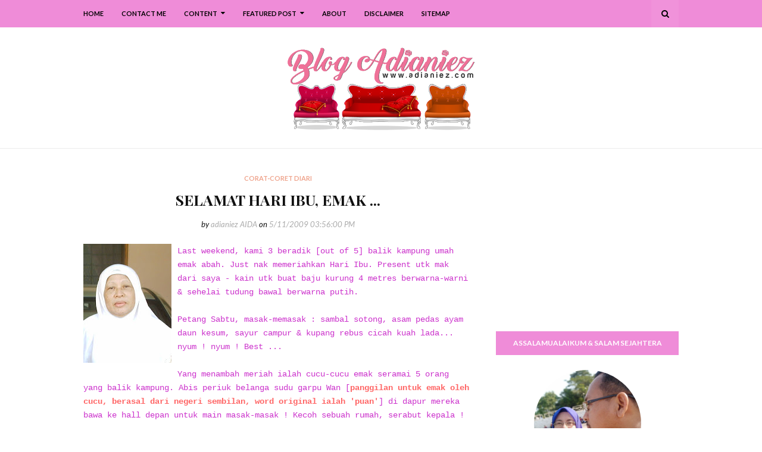

--- FILE ---
content_type: text/html; charset=UTF-8
request_url: https://www.adianiez.com/b/stats?style=BLACK_TRANSPARENT&timeRange=ALL_TIME&token=APq4FmAZQ_kwQaQhJftzr9QkXl1dJAXvNdTDeDidurCnX0dl3gGlVnl6IGcBIOKPu8sCZYWO4pERXE3SW6pNcX6PIiGbpQA5Zg
body_size: 17
content:
{"total":2867063,"sparklineOptions":{"backgroundColor":{"fillOpacity":0.1,"fill":"#000000"},"series":[{"areaOpacity":0.3,"color":"#202020"}]},"sparklineData":[[0,7],[1,4],[2,8],[3,8],[4,25],[5,46],[6,8],[7,7],[8,8],[9,13],[10,4],[11,4],[12,12],[13,11],[14,6],[15,14],[16,10],[17,10],[18,15],[19,32],[20,100],[21,30],[22,21],[23,20],[24,30],[25,15],[26,19],[27,22],[28,18],[29,21]],"nextTickMs":150000}

--- FILE ---
content_type: text/html; charset=utf-8
request_url: https://www.google.com/recaptcha/api2/aframe
body_size: 115
content:
<!DOCTYPE HTML><html><head><meta http-equiv="content-type" content="text/html; charset=UTF-8"></head><body><script nonce="b7TZSdTcR4-FFXNnUFqtZA">/** Anti-fraud and anti-abuse applications only. See google.com/recaptcha */ try{var clients={'sodar':'https://pagead2.googlesyndication.com/pagead/sodar?'};window.addEventListener("message",function(a){try{if(a.source===window.parent){var b=JSON.parse(a.data);var c=clients[b['id']];if(c){var d=document.createElement('img');d.src=c+b['params']+'&rc='+(localStorage.getItem("rc::a")?sessionStorage.getItem("rc::b"):"");window.document.body.appendChild(d);sessionStorage.setItem("rc::e",parseInt(sessionStorage.getItem("rc::e")||0)+1);localStorage.setItem("rc::h",'1768865128399');}}}catch(b){}});window.parent.postMessage("_grecaptcha_ready", "*");}catch(b){}</script></body></html>

--- FILE ---
content_type: text/javascript; charset=UTF-8
request_url: https://www.adianiez.com/feeds/posts/default?max-results=5&start-index=5&alt=json-in-script&callback=jQuery112409784091209683392_1768865125388&_=1768865125389
body_size: 44023
content:
// API callback
jQuery112409784091209683392_1768865125388({"version":"1.0","encoding":"UTF-8","feed":{"xmlns":"http://www.w3.org/2005/Atom","xmlns$openSearch":"http://a9.com/-/spec/opensearchrss/1.0/","xmlns$blogger":"http://schemas.google.com/blogger/2008","xmlns$georss":"http://www.georss.org/georss","xmlns$gd":"http://schemas.google.com/g/2005","xmlns$thr":"http://purl.org/syndication/thread/1.0","id":{"$t":"tag:blogger.com,1999:blog-4223104077852241210"},"updated":{"$t":"2026-01-18T18:57:12.183+08:00"},"category":[{"term":"corat-coret diari"},{"term":"anak-anak ku"},{"term":"ilmu"},{"term":"holiday"},{"term":"izzat"},{"term":"makan-makan"},{"term":"melaka"},{"term":"resepi"},{"term":"masak-masak"},{"term":"homeschool"},{"term":"nurin"},{"term":"syuhada"},{"term":"suami ku tercinta"},{"term":"akhbar hari ini"},{"term":"quote"},{"term":"segmen blogger"},{"term":"ramadhan"},{"term":"aidilfitri"},{"term":"impian NURI"},{"term":"kisah blog"},{"term":"shopping online"},{"term":"tempat makan"},{"term":"menu makanan"},{"term":"review"},{"term":"dekorasi rumah"},{"term":"riadah keluarga"},{"term":"abah"},{"term":"covid 19"},{"term":"emak"},{"term":"giveaway"},{"term":"kuala lumpur"},{"term":"filem"},{"term":"mitc"},{"term":"emas"},{"term":"power gold"},{"term":"qaseh gold"},{"term":"dinar"},{"term":"johor"},{"term":"persediaan ke sekolah"},{"term":"selangor"},{"term":"pahang"},{"term":"hobi ibu"},{"term":"thailand"},{"term":"kelantan"},{"term":"tadika izzat"},{"term":"family camping"},{"term":"persiapan aidilfitri"},{"term":"cameron highlands"},{"term":"negeri sembilan"},{"term":"exam sekolah anak-anak"},{"term":"gst"},{"term":"minum petang"},{"term":"pregnant"},{"term":"3rd pregnancy"},{"term":"melaka mall"},{"term":"perak"},{"term":"sarapan"},{"term":"top commentor"},{"term":"aidiladha"},{"term":"aktiviti bersenam"},{"term":"hatyai"},{"term":"johor bahru"},{"term":"kebun mini"},{"term":"birthday syuhada"},{"term":"jahit-jahit"},{"term":"makan malam"},{"term":"pelaburan emas"},{"term":"periuk goreng ajaib"},{"term":"sungai melaka"},{"term":"SRITI"},{"term":"bukit katil"},{"term":"cabaran ramadhan raya by kathy r'bain"},{"term":"copthorne hotel cameron highlands"},{"term":"dekorasi laman"},{"term":"kidzania"},{"term":"masters journey"},{"term":"periuk goreng ajaib generation 3"},{"term":"qaseh gold junior"},{"term":"roti loyang"},{"term":"roti sosej"},{"term":"upsr"},{"term":"Photobook Malaysia"},{"term":"bekal anak sekolah"},{"term":"kedah"},{"term":"keperluan sekolah"},{"term":"kidzania kuala lumpur"},{"term":"lazada"},{"term":"periuk ajaib"},{"term":"pulau langkawi"},{"term":"taman mini"},{"term":"umrah \u0026 haji"},{"term":"wishlist"},{"term":"ayam panggang"},{"term":"ayer keroh"},{"term":"birthday izzat"},{"term":"fridge magnet ibu"},{"term":"hlp"},{"term":"jerebu"},{"term":"jusco"},{"term":"kidzos"},{"term":"kota bharu"},{"term":"mbo"},{"term":"melaka river cruise"},{"term":"panggung wayang"},{"term":"pulau pinang"},{"term":"qaseh gold adinda"},{"term":"tupperware"},{"term":"aidijuma"},{"term":"banda hilir"},{"term":"bukit beruang"},{"term":"holiday villa kota bharu"},{"term":"jerebu di melaka"},{"term":"kalendar"},{"term":"my birthday"},{"term":"pantai klebang"},{"term":"parenting"},{"term":"periuk ajaib generation 2"},{"term":"photobook"},{"term":"putrajaya"},{"term":"the windmill station"},{"term":"bangkok"},{"term":"birthday nurin"},{"term":"darjah 1"},{"term":"pengkalan balak"},{"term":"pizza hut"},{"term":"port dickson"},{"term":"pressure cooker"},{"term":"product review"},{"term":"sos bolognese"},{"term":"terengganu"},{"term":"testimoni qaseh gold"},{"term":"thistle jb"},{"term":"upin \u0026 ipin"},{"term":"upkk"},{"term":"ALC bukit katil"},{"term":"al-baghdadi"},{"term":"azam"},{"term":"daiichi hotel hatyai"},{"term":"gold coast morib"},{"term":"gold coast morib international resort"},{"term":"hari pertama izzat tadika"},{"term":"imagewrap hardcover photobook"},{"term":"kuala terengganu"},{"term":"menara kuala lumpur"},{"term":"nuffnang ibu"},{"term":"pisang goreng cheese"},{"term":"powergold"},{"term":"qaseh gold kekanda"},{"term":"roti naik"},{"term":"shopee"},{"term":"surat cinta anak-anak"},{"term":"ukm bangi"},{"term":"MAHA 2016"},{"term":"MakcikKepoh"},{"term":"Narinar Aroma Theraphy Series"},{"term":"Narinar Nanion Diffuser Series"},{"term":"baht"},{"term":"berbasikal"},{"term":"big bad wolf book sale"},{"term":"blue label aidijuma"},{"term":"buku resepi"},{"term":"hari guru"},{"term":"kalendar 2015"},{"term":"kuala sg baru"},{"term":"macbook pro"},{"term":"makan tengahari"},{"term":"pameran pikom pc fair"},{"term":"pc fair"},{"term":"philips air fryer"},{"term":"politik"},{"term":"ride motor"},{"term":"secret recipe"},{"term":"spagetti bolognese"},{"term":"sugawa multifunction microcomputer pressure cooker"},{"term":"sukan sekolah"},{"term":"swimming class"},{"term":"taman merbok"},{"term":"western food"},{"term":"windmill"},{"term":"McDonalds"},{"term":"NSH swim academy melaka"},{"term":"PTPTN"},{"term":"Rejab"},{"term":"airasia"},{"term":"akmal sarawak"},{"term":"avon"},{"term":"birthday"},{"term":"blossom box store aidijuma"},{"term":"bookmark"},{"term":"bowling di melaka"},{"term":"bukit serindit"},{"term":"cable car langkawi"},{"term":"contest"},{"term":"daiso"},{"term":"dekorasi dapur"},{"term":"doa"},{"term":"drama tv3"},{"term":"facebook"},{"term":"felda residence kuala terengganu"},{"term":"haid kali pertama"},{"term":"hari pertama izzat sekolah"},{"term":"hari pertama nurin sekolah"},{"term":"hari pertama syuhada sekolah"},{"term":"island hopping langkawi"},{"term":"kampung cina kuala terengganu"},{"term":"kea farm cameron highlands"},{"term":"kelas roti"},{"term":"kids kitchen"},{"term":"kids kitchen with bonda azah \u0026 ibu nurul"},{"term":"kraf felt"},{"term":"lapangan terbang antarabangsa melaka"},{"term":"laptop"},{"term":"lasagna"},{"term":"molten lava cake"},{"term":"nasi ayam"},{"term":"nasi ulam cikgu"},{"term":"nora plaza hatyai"},{"term":"notice board blog"},{"term":"nurin di asrama"},{"term":"pasar besar melaka"},{"term":"patumwan house"},{"term":"perbarisan hari kemerdekaan"},{"term":"perodua viva"},{"term":"projek sekolah"},{"term":"qaseh sole"},{"term":"rantau panjang"},{"term":"roti buku"},{"term":"roti gula"},{"term":"selfie"},{"term":"streamyx"},{"term":"swiss garden beach resort damai laut"},{"term":"tasik ayer keroh"},{"term":"travel essentials"},{"term":"traveloka"},{"term":"wakaf che yeh"},{"term":"waterpark morib"},{"term":"world cup 2014"},{"term":"Google Doodle"},{"term":"Isomil Plus 1 - 10 tahun"},{"term":"MAEPS serdang"},{"term":"PT3"},{"term":"Tok Guru Nik Aziz"},{"term":"airasia bloggers' community"},{"term":"asam pedas"},{"term":"astro"},{"term":"awet muda"},{"term":"ayam"},{"term":"ayam golek"},{"term":"balut buku sekolah"},{"term":"bangi"},{"term":"beca di melaka"},{"term":"beg hospital"},{"term":"bersunat kaedah clamp"},{"term":"bharat tea plantations"},{"term":"big red strawberry farm"},{"term":"biskut raya"},{"term":"blossom box store"},{"term":"bolario bear"},{"term":"book sale"},{"term":"bukit bendera"},{"term":"bukit merah lake town resort hotel"},{"term":"buku motivasi"},{"term":"bustel klebang"},{"term":"cactus valley"},{"term":"cameron valley"},{"term":"cendol kampung hulu"},{"term":"cermin mata anak-anak"},{"term":"checklist bersalin"},{"term":"chicken pie"},{"term":"cukur rambut"},{"term":"dataran 1malaysia"},{"term":"dataran lang langkawi"},{"term":"demo masak"},{"term":"diamond water bar home spring water"},{"term":"diet"},{"term":"dolce gusto"},{"term":"download"},{"term":"drama korea"},{"term":"floating market hatyai"},{"term":"foodtruck"},{"term":"forest city"},{"term":"freeport a'famosa outlet alor gajah"},{"term":"fun run"},{"term":"gerhana matahari"},{"term":"hadramawt palace"},{"term":"harga emas"},{"term":"hari kemerdekaan"},{"term":"hari pertama izzat taska"},{"term":"hobi nurin"},{"term":"home decor fair melaka"},{"term":"ikan bakar parameswara"},{"term":"ikan bilis mata biru"},{"term":"ikan pekasam"},{"term":"ikea"},{"term":"johor premium outlet"},{"term":"jonker street"},{"term":"jonker walk"},{"term":"kacang pool haji"},{"term":"kajang"},{"term":"kak sah muslim kitchen hatyai"},{"term":"kampung kraftangan"},{"term":"karamel gula hangus"},{"term":"kek lapis dayang salhah"},{"term":"kelas masak"},{"term":"kemas rumah"},{"term":"keperluan bayi baru lahir"},{"term":"khasiat durian"},{"term":"kolagen"},{"term":"konvokesyen UKM ke 47"},{"term":"kssr"},{"term":"kuching waterfront"},{"term":"lala sos tiram"},{"term":"makan ikut sunnah nabi"},{"term":"malindo air"},{"term":"masak tiga rasa"},{"term":"menang glassware"},{"term":"menopaus"},{"term":"mh17"},{"term":"mh370"},{"term":"mini malaysia"},{"term":"montessori"},{"term":"muar"},{"term":"muffin pan"},{"term":"mydin"},{"term":"mydin mitc"},{"term":"nasi bamboo sg klah"},{"term":"nasi dulang daun pisang"},{"term":"nurin cek gigi"},{"term":"pasar seni"},{"term":"pc expo"},{"term":"pesta durian 2016"},{"term":"powerbank"},{"term":"puding karamel"},{"term":"puteri harbour family theme park"},{"term":"puteri harbour malaysia"},{"term":"qaseh gold premier"},{"term":"recycle bag"},{"term":"roti bercoklat"},{"term":"roti gardenia"},{"term":"roti keju"},{"term":"ruang dapur"},{"term":"safira hotel resort"},{"term":"samila beach"},{"term":"sandwich"},{"term":"sanrio hello kitty town"},{"term":"sarawak"},{"term":"sardin"},{"term":"sekolah agama jaim"},{"term":"sistem analisis peperiksaan sekolah"},{"term":"songkhla"},{"term":"stok alatulis"},{"term":"sungai palas tea centre"},{"term":"syarikat menang glassware sdn bhd"},{"term":"tabung haji"},{"term":"tajwid al-quran"},{"term":"taman bandaraya bukit serindit"},{"term":"taman botanikal ayer keroh"},{"term":"taman rempah"},{"term":"tang kuan hill"},{"term":"tang kuan hill lift station"},{"term":"tasik dayang bunting"},{"term":"the little big club"},{"term":"thistle pd"},{"term":"tok aman bali beach resort"},{"term":"waterpark bayou lagoon resort"},{"term":"wawasan 2020"},{"term":"white label aidijuma"},{"term":"woven bag"},{"term":"DBP"},{"term":"G7"},{"term":"GMBM"},{"term":"Gunung Yong Belar"},{"term":"JOC radio"},{"term":"Kids Muslimah Swimwear"},{"term":"Monkey City"},{"term":"My Kitchen Rules"},{"term":"OCD"},{"term":"OCPD"},{"term":"SKR1M"},{"term":"StreetDeal"},{"term":"TheBodyShop_MY October Sale"},{"term":"UNO"},{"term":"YK Apparel"},{"term":"Young Khalifah"},{"term":"Zulhijjah"},{"term":"anemia"},{"term":"apps Truecaller"},{"term":"avant chocolate \u0026 ice cream"},{"term":"award"},{"term":"ayam masak halia"},{"term":"ayam masak kicap"},{"term":"ayam masak merah"},{"term":"ayam pandan"},{"term":"ayam pansuh sarawak"},{"term":"ayam percik"},{"term":"baju muslimah"},{"term":"baju renang"},{"term":"baju renang muslimah"},{"term":"banjir kilat"},{"term":"bateri.com"},{"term":"bawa anak ke pejabat"},{"term":"bawal emas tiga rasa"},{"term":"bayam brazil"},{"term":"beli borong"},{"term":"bengkel pro jawi dan seni khat"},{"term":"berat badan"},{"term":"berkelah di tepi laut"},{"term":"berkelah di tepi tasik"},{"term":"beruang hill resort"},{"term":"beyblade"},{"term":"bff"},{"term":"bijaksifir sifuTaj"},{"term":"boboiboy the movie"},{"term":"body mist"},{"term":"bodyshop"},{"term":"bukit broga"},{"term":"bukit gambang resort city"},{"term":"bukit kayu hitam"},{"term":"buku cerita kanak-kanak"},{"term":"buku kraf"},{"term":"burger warisan sijangkang"},{"term":"burgerbyte zizan"},{"term":"burung puyuh"},{"term":"burung puyuh panggang"},{"term":"bustel"},{"term":"cameron highlands Holiday's Park"},{"term":"cameron lavender"},{"term":"cameron square"},{"term":"catu air"},{"term":"cetaphil"},{"term":"chang puak camp"},{"term":"chef hanieliza"},{"term":"cita-cita"},{"term":"city bayview langkawi"},{"term":"city park seremban 2"},{"term":"coconut ice cream thailand"},{"term":"coconut shake alai"},{"term":"coconut shake batu berendam"},{"term":"corningware"},{"term":"correlle"},{"term":"correlle country rose"},{"term":"correlle sakura"},{"term":"cukai jualan"},{"term":"cukai perkhidmatan"},{"term":"danga bay"},{"term":"dekorasi tandas"},{"term":"desaru"},{"term":"diamond"},{"term":"dobi"},{"term":"dominos pizza"},{"term":"drama astro ria"},{"term":"duduk makan ikut sunnah nabi"},{"term":"durian kampung"},{"term":"express laundry bukit katil"},{"term":"external hard disk"},{"term":"eye liner"},{"term":"face mist"},{"term":"family day jalan M2A"},{"term":"festival sungan melaka"},{"term":"flip cover samsung galaxy note II"},{"term":"flip cover samsung original"},{"term":"floating market"},{"term":"foundation brush"},{"term":"galeri de'niza"},{"term":"gambar lama"},{"term":"garam masakan qaseh gold"},{"term":"gaza"},{"term":"gender"},{"term":"gmp"},{"term":"gojes by qaseh gold"},{"term":"gold coast melaka"},{"term":"gold coast melaka international resort"},{"term":"graduation izzat"},{"term":"graduation syuhada"},{"term":"groupon voucher"},{"term":"hadiah anak-anak"},{"term":"hadis nabi"},{"term":"hayati nang phaya restaurant"},{"term":"hello green puteri bag"},{"term":"hemp lip protector"},{"term":"hiking"},{"term":"hindustan"},{"term":"hormon estrogen"},{"term":"hotel bangi-putrajaya"},{"term":"hotel seri malaysia"},{"term":"hutan lipur lata iskandar"},{"term":"hutan simpan bukit nanas"},{"term":"i-City"},{"term":"i-Saraan"},{"term":"i-think"},{"term":"ice dome hatyai"},{"term":"ikan bakar malim"},{"term":"ikan bawal emas"},{"term":"ikan keli salai"},{"term":"ikan patin masak tempoyak"},{"term":"ikan tumis berempah"},{"term":"iklan"},{"term":"imp"},{"term":"instant tom yum preparation"},{"term":"ioi city mall putrajaya"},{"term":"ipoh"},{"term":"islamic manufacturing practise"},{"term":"isomil"},{"term":"isra' mi'raj"},{"term":"istana pasir"},{"term":"jalan masjid india"},{"term":"japan collagen diamond 5300 drink"},{"term":"jeruk madu pak ali"},{"term":"jpo"},{"term":"kacang pool"},{"term":"kafe banjaran"},{"term":"kalendar 2014"},{"term":"kalendar 2020"},{"term":"kambing panggang"},{"term":"kampung morten"},{"term":"kapten pisang"},{"term":"kbat"},{"term":"kek 7-3-7-3"},{"term":"kek butter"},{"term":"kek lapis mira"},{"term":"kek pisang"},{"term":"kellie's castle"},{"term":"kemarau"},{"term":"keperluan berpantang"},{"term":"kerabu maggi"},{"term":"kereta lembu melaka"},{"term":"khlong hae floating market"},{"term":"kicap jalen"},{"term":"kilang bateri jb"},{"term":"kinghin"},{"term":"kinghin semabok perdana"},{"term":"kinohimitsu"},{"term":"klebang original coconut shake"},{"term":"klia2"},{"term":"kompleks ikan bakar terapung kuala sg baru"},{"term":"kotex facial cleansing brush"},{"term":"kraf kertas"},{"term":"kuala tanjung emas"},{"term":"kuew teow kantonese"},{"term":"kung thai brand"},{"term":"kuntum"},{"term":"kutu"},{"term":"kwsp"},{"term":"label nama iron-on"},{"term":"laksa sarawak"},{"term":"lamington pan"},{"term":"lembu sado"},{"term":"linut sarawak"},{"term":"lip liner"},{"term":"lop buri"},{"term":"lotus desaru beach resort"},{"term":"lumut waterfront"},{"term":"macaroni bakar"},{"term":"maggi kari"},{"term":"maggi ketam"},{"term":"majalah kuntum"},{"term":"makan dalam dulang"},{"term":"makanan korea"},{"term":"malaysia berkabung"},{"term":"mandi laut"},{"term":"mary kay skinvigorate cleansing brush"},{"term":"masjid kristal"},{"term":"masjid putra"},{"term":"masjid sendayan"},{"term":"masjid tanah"},{"term":"masterchef selebriti malaysia musim ke 2"},{"term":"mbk shopping center"},{"term":"meatball cheezy carbonara"},{"term":"mee kolok"},{"term":"melaka river pirate park"},{"term":"memanah"},{"term":"menara taming sari"},{"term":"mibc"},{"term":"mini asean"},{"term":"mini muffin pan"},{"term":"mini pizza"},{"term":"mira cake house"},{"term":"mokhtar dahari"},{"term":"multi-purpose bag"},{"term":"musim bunga di bukit katil"},{"term":"muzium kapal selam"},{"term":"muzium kraftangan"},{"term":"muzium samudera melaka"},{"term":"nasi arab al-bhusra"},{"term":"nasi arab damsyik"},{"term":"nasi arab taaiz"},{"term":"nasi paprik belut"},{"term":"nilai 3"},{"term":"njoi"},{"term":"nokia"},{"term":"of a man"},{"term":"oriental village langkawi"},{"term":"paddle boat"},{"term":"pagar kanak-kanak"},{"term":"pagar keselamatan"},{"term":"pahala seorang ibu"},{"term":"pais ikan patin"},{"term":"palestine"},{"term":"pandang kemunting"},{"term":"pantai"},{"term":"paper creations cards and gifts"},{"term":"pasar karat muar"},{"term":"pasar siti khadijah"},{"term":"passport"},{"term":"pati kristal garam himalaya"},{"term":"pd"},{"term":"pekasam daging"},{"term":"pelaburan"},{"term":"pencen"},{"term":"pengkalan kubor"},{"term":"penipuan online"},{"term":"penjagaan diri"},{"term":"penjagaan gigi"},{"term":"penjagaan rambut"},{"term":"penyakit ibu"},{"term":"perahu tambang kuching"},{"term":"pes laksa sarawak"},{"term":"pes rendang tupperware"},{"term":"pes segera sambal tumis mak ayie"},{"term":"pes tomyam"},{"term":"pesta buku melaka 2013"},{"term":"pesta buku melaka 2014"},{"term":"pesta buku melaka 2015"},{"term":"pesta buku melaka 2017"},{"term":"petai jeruk"},{"term":"petronas gift card"},{"term":"pisang goreng coklat"},{"term":"pratunam market"},{"term":"profesion"},{"term":"program neuro nadi al hafiz al-baghdadi"},{"term":"program pewakas"},{"term":"putrajaya international hot air balloon"},{"term":"rawang burger bakar"},{"term":"restoran asam pedas pak man"},{"term":"restoran barkat"},{"term":"restoran black canyon coffee"},{"term":"restoran line clear kampung jawa"},{"term":"restoran zz sup tulang"},{"term":"reunion"},{"term":"roasting pan"},{"term":"roller skating"},{"term":"rombongan sekolah"},{"term":"ros jepun"},{"term":"roti arab"},{"term":"roti inti coklat"},{"term":"roti inti serunding"},{"term":"roti john asli"},{"term":"roti kentang"},{"term":"roti lapis daging"},{"term":"roti sarang lebah"},{"term":"safi rania gold"},{"term":"samyang ramen"},{"term":"sate haji samuri"},{"term":"sate kebab akmal"},{"term":"scammer"},{"term":"sedekah subuh"},{"term":"sekolah agama"},{"term":"sekolah agama petang"},{"term":"selawat nabi"},{"term":"seminar gst"},{"term":"shampoo kutu"},{"term":"shogun la gourmet"},{"term":"shopping goes green bag"},{"term":"sijil penyertaan"},{"term":"slip peperiksaan"},{"term":"smart watch"},{"term":"snowalk"},{"term":"softcover photobook"},{"term":"somtam"},{"term":"sst"},{"term":"starbucks"},{"term":"strok haba"},{"term":"stygix"},{"term":"sulaman benang"},{"term":"sulaman reben"},{"term":"sunnah sebelum tidur"},{"term":"supermokh"},{"term":"surah amalan"},{"term":"swiss garden hotel \u0026 residences"},{"term":"tadika"},{"term":"tahfiz neuro nadi"},{"term":"tajwid al-baghdadi"},{"term":"takwim"},{"term":"taman eko rimba kuala lumpur"},{"term":"taman tamadun islam"},{"term":"tanjung bidara beach resort"},{"term":"tapai pulut sarimah"},{"term":"tazkirah"},{"term":"tefal"},{"term":"teluk kemang"},{"term":"tepian gelanggang"},{"term":"the legend water chalets"},{"term":"the practical handbook of card-making"},{"term":"theme park morib"},{"term":"thomas \u0026 friends"},{"term":"tips blogging"},{"term":"tips rajin belajar"},{"term":"tomyam thai"},{"term":"toy museum penang"},{"term":"transfer gambar"},{"term":"tudung cotton"},{"term":"tudung labuh"},{"term":"tuisyen membaca 6 tahun"},{"term":"unifi mobile"},{"term":"vitamin E"},{"term":"wanita hari ini tv3"},{"term":"water bar"},{"term":"water filter"},{"term":"watermark"},{"term":"wd my passport 500 gb"},{"term":"wedding gift"},{"term":"white musk"},{"term":"wireless presenter"},{"term":"yana restaurant"},{"term":"zakat pendapatan"},{"term":"zoo negara"}],"title":{"type":"text","$t":"Blog Adianiez"},"subtitle":{"type":"html","$t":"Blog mengenai kekeluargaan, home school, berkongsi tips dekorasi rumah, kisah anak-anak, resepi dan juga travel. Kisah-kisah dikongsikan adalah dari pengalaman dan juga pengetahuan pemilik blog Adianiez.\n\nBlog kekeluargaan mesra pembaca."},"link":[{"rel":"http://schemas.google.com/g/2005#feed","type":"application/atom+xml","href":"https:\/\/www.adianiez.com\/feeds\/posts\/default"},{"rel":"self","type":"application/atom+xml","href":"https:\/\/www.blogger.com\/feeds\/4223104077852241210\/posts\/default?alt=json-in-script\u0026start-index=5\u0026max-results=5"},{"rel":"alternate","type":"text/html","href":"https:\/\/www.adianiez.com\/"},{"rel":"hub","href":"http://pubsubhubbub.appspot.com/"},{"rel":"previous","type":"application/atom+xml","href":"https:\/\/www.blogger.com\/feeds\/4223104077852241210\/posts\/default?alt=json-in-script\u0026start-index=1\u0026max-results=5"},{"rel":"next","type":"application/atom+xml","href":"https:\/\/www.blogger.com\/feeds\/4223104077852241210\/posts\/default?alt=json-in-script\u0026start-index=10\u0026max-results=5"}],"author":[{"name":{"$t":"adianiez AIDA"},"uri":{"$t":"http:\/\/www.blogger.com\/profile\/08363717001240653654"},"email":{"$t":"noreply@blogger.com"},"gd$image":{"rel":"http://schemas.google.com/g/2005#thumbnail","width":"32","height":"32","src":"\/\/blogger.googleusercontent.com\/img\/b\/R29vZ2xl\/AVvXsEgmdAlnSajW1T4xXYzMmGpS9htghrzdUc-U5z9WcEHIEJwUt7hHYmQoW70VZ7DC5Nfw0p0aoe4gsfPmfx5GAMJa8nVsK_hXvmvhpsnfue7stjQ5-9cLbUNYCSrEmRBcRZQ\/s220\/a.png"}}],"generator":{"version":"7.00","uri":"http://www.blogger.com","$t":"Blogger"},"openSearch$totalResults":{"$t":"2284"},"openSearch$startIndex":{"$t":"5"},"openSearch$itemsPerPage":{"$t":"5"},"entry":[{"id":{"$t":"tag:blogger.com,1999:blog-4223104077852241210.post-3051380163792202200"},"published":{"$t":"2023-07-02T08:00:00.003+08:00"},"updated":{"$t":"2023-07-02T08:00:48.341+08:00"},"category":[{"scheme":"http://www.blogger.com/atom/ns#","term":"aidiladha"},{"scheme":"http://www.blogger.com/atom/ns#","term":"umrah \u0026 haji"}],"title":{"type":"text","$t":"Salam Aidil Adha 1444H dari kami"},"content":{"type":"html","$t":"\u003Cdiv class=\"separator\" style=\"clear: both; text-align: left;\"\u003Eassalamualaikum \u0026amp; salam sejahtera 😊\u003C\/div\u003E\u003Cdiv class=\"separator\" style=\"clear: both; text-align: left;\"\u003E\u003Cbr \/\u003E\u003C\/div\u003E\u003Cdiv class=\"separator\" style=\"clear: both; text-align: left;\"\u003E5 hari saya di Bangi, sejak Rabu. berhari raya Aidil Adha bersama Abah \u0026amp; Emak. tghari ni barulah nak gerak balik Melaka. cuti lama skit kali ni.\u003C\/div\u003E\u003Cdiv class=\"separator\" style=\"clear: both; text-align: left;\"\u003E\u003Cbr \/\u003E\u003C\/div\u003E\u003Cdiv class=\"separator\" style=\"clear: both; text-align: left;\"\u003Erezeki kakak-kakak saya, kak Na dan kak Nim, menjadi tetamu Allah di tanah suci menunaikan haji tahun ni. mereka pergi berdua atas tiket rayuan. alhamdulillah, diterima dan skit hari lagi, bakal kembali ke pangkuan kami dan bergelar Hajjah Enna dan Hajjah Noor Hanim. in shaa Allah.\u003C\/div\u003E\u003Cdiv class=\"separator\" style=\"clear: both; text-align: left;\"\u003E\u003Cbr \/\u003E\u003C\/div\u003E\u003Cdiv class=\"separator\" style=\"clear: both; text-align: left;\"\u003Ekerana itulah saya lama di Bangi 😊. menyantuni Abah \u0026amp; Emak di rumah kak Na ni.\u003C\/div\u003E\u003Cdiv class=\"separator\" style=\"clear: both; text-align: left;\"\u003E\u003Cbr \/\u003E\u003C\/div\u003E\u003Cdiv class=\"separator\" style=\"clear: both; text-align: left;\"\u003E\u003Cdiv class=\"separator\" style=\"clear: both; text-align: center;\"\u003E\u003Ca href=\"https:\/\/blogger.googleusercontent.com\/img\/b\/R29vZ2xl\/AVvXsEhHwlVC1Nr_yfrEsOiqMIED3kard0ljsgniqWWA1-Kb_jO_jvRLYAl_1Xz80iAVcetZkriW9d6KAUb-Gxw6RqIOh-70U1GygG4WKCuLVZz9SyZMrKWQfMm23mQHzpki0wAMRyajTkgZoG4LY2m4y712a7k_BdUgUs0Zv2Gmiu_oup2zQAzkL9Ge7lcsFcLw\/s1280\/www.adianiez.com%20(8).jpg\" imageanchor=\"1\" style=\"margin-left: 1em; margin-right: 1em;\"\u003E\u003Cimg alt=\"Salam Aidil Adha 1444H dari kami\" border=\"0\" data-original-height=\"1280\" data-original-width=\"960\" height=\"320\" src=\"https:\/\/blogger.googleusercontent.com\/img\/b\/R29vZ2xl\/AVvXsEhHwlVC1Nr_yfrEsOiqMIED3kard0ljsgniqWWA1-Kb_jO_jvRLYAl_1Xz80iAVcetZkriW9d6KAUb-Gxw6RqIOh-70U1GygG4WKCuLVZz9SyZMrKWQfMm23mQHzpki0wAMRyajTkgZoG4LY2m4y712a7k_BdUgUs0Zv2Gmiu_oup2zQAzkL9Ge7lcsFcLw\/s1280\/www.adianiez.com%20(8).jpg\" title=\"Salam Aidil Adha 1444H dari kami\" width=\"240\" \/\u003E\u003C\/a\u003E\u003C\/div\u003E\u003Cdiv class=\"separator\" style=\"clear: both; text-align: center;\"\u003Ekami sekeluarga.\u003C\/div\u003E\u003Cdiv class=\"separator\" style=\"clear: both; text-align: center;\"\u003Etema raya warna-warni 😄.\u003C\/div\u003E\u003Cbr \/\u003E\u003C\/div\u003E\u003Cdiv class=\"separator\" style=\"clear: both; text-align: left;\"\u003E\u003Cdiv class=\"separator\" style=\"clear: both; text-align: center;\"\u003E\u003Ca href=\"https:\/\/blogger.googleusercontent.com\/img\/b\/R29vZ2xl\/AVvXsEgVL2NdHXO4yr7LeEV-qvNLfCwwO_bNyAqJ8UGPHKU9WtgZu2EINX2DQGWHqdueSHJj5f6KfnQbHccMsgyf2RYIeNUB42M8BWOabk6FKz42ZOVFSe6c773HZ_-1KzuofOlQugQH5uXblIG9Eg-Z22BOZjR847wNNYhQs8ioLPafpExJKdNQ8hn8ZtJi01DF\/s1070\/www.adianiez.com%20(7).jpg\" imageanchor=\"1\" style=\"margin-left: 1em; margin-right: 1em;\"\u003E\u003Cimg alt=\"Salam Aidil Adha 1444H dari kami\" border=\"0\" data-original-height=\"1070\" data-original-width=\"960\" height=\"320\" src=\"https:\/\/blogger.googleusercontent.com\/img\/b\/R29vZ2xl\/AVvXsEgVL2NdHXO4yr7LeEV-qvNLfCwwO_bNyAqJ8UGPHKU9WtgZu2EINX2DQGWHqdueSHJj5f6KfnQbHccMsgyf2RYIeNUB42M8BWOabk6FKz42ZOVFSe6c773HZ_-1KzuofOlQugQH5uXblIG9Eg-Z22BOZjR847wNNYhQs8ioLPafpExJKdNQ8hn8ZtJi01DF\/w287-h320\/www.adianiez.com%20(7).jpg\" title=\"Salam Aidil Adha 1444H dari kami\" width=\"287\" \/\u003E\u003C\/a\u003E\u003C\/div\u003E\u003Cdiv\u003E\u003Cbr \/\u003E\u003C\/div\u003E\u003C\/div\u003E\u003Cdiv class=\"separator\" style=\"clear: both; text-align: center;\"\u003E\u003Ca href=\"https:\/\/blogger.googleusercontent.com\/img\/b\/R29vZ2xl\/AVvXsEh844rB4SInULX-NzxzTNyawKukQ_DJa91m77kO3ccRLCwo_qMWYY_fSkaC3Gxq4Nmu_01mTcmBDc_QE3hIl1uWFsvsorvTgRBSFNiX2rnSlQprJgbQ-OavpoQokAjkpSsiK7DVAo50zxeaYQEkNjj3EgToUDZ6-IbGCHPXaipxFurm5iNPW2PkDDtgELru\/s1152\/www.adianiez.com%20(10).jpg\" imageanchor=\"1\" style=\"margin-left: 1em; margin-right: 1em;\"\u003E\u003Cimg alt=\"Salam Aidil Adha 1444H dari kami\" border=\"0\" data-original-height=\"864\" data-original-width=\"1152\" height=\"240\" src=\"https:\/\/blogger.googleusercontent.com\/img\/b\/R29vZ2xl\/AVvXsEh844rB4SInULX-NzxzTNyawKukQ_DJa91m77kO3ccRLCwo_qMWYY_fSkaC3Gxq4Nmu_01mTcmBDc_QE3hIl1uWFsvsorvTgRBSFNiX2rnSlQprJgbQ-OavpoQokAjkpSsiK7DVAo50zxeaYQEkNjj3EgToUDZ6-IbGCHPXaipxFurm5iNPW2PkDDtgELru\/w320-h240\/www.adianiez.com%20(10).jpg\" title=\"Salam Aidil Adha 1444H dari kami\" width=\"320\" \/\u003E\u003C\/a\u003E\u003C\/div\u003E\u003Cdiv class=\"separator\" style=\"clear: both; text-align: center;\"\u003Ekami 3 beradik je kali raya Aidil Adha kali ni.\u003C\/div\u003E\u003Cbr \/\u003E\u003Cdiv class=\"separator\" style=\"clear: both; text-align: center;\"\u003E\u003Ca href=\"https:\/\/blogger.googleusercontent.com\/img\/b\/R29vZ2xl\/AVvXsEgGArzQ-GRLJcAhNlcRxJogV1UOLTMHnyrBZUvGBsL750ScUP1l0-aSnwlOfEYQuVWA_zewzlBrUZDDuAl6ioEqUY7-ohlqOAYigSUexlVJh_PosGak9Oaf9rkdnZqdZTpEUeVyRl2r2C2fINfwaBCVAQWfomVfxIpRJTeqjgqb-rXOlKCwlPmoSoIopOuT\/s933\/www.adianiez.com%20(5).jpg\" imageanchor=\"1\" style=\"margin-left: 1em; margin-right: 1em;\"\u003E\u003Cimg alt=\"Salam Aidil Adha 1444H dari kami\" border=\"0\" data-original-height=\"933\" data-original-width=\"819\" height=\"320\" src=\"https:\/\/blogger.googleusercontent.com\/img\/b\/R29vZ2xl\/AVvXsEgGArzQ-GRLJcAhNlcRxJogV1UOLTMHnyrBZUvGBsL750ScUP1l0-aSnwlOfEYQuVWA_zewzlBrUZDDuAl6ioEqUY7-ohlqOAYigSUexlVJh_PosGak9Oaf9rkdnZqdZTpEUeVyRl2r2C2fINfwaBCVAQWfomVfxIpRJTeqjgqb-rXOlKCwlPmoSoIopOuT\/w281-h320\/www.adianiez.com%20(5).jpg\" title=\"Salam Aidil Adha 1444H dari kami\" width=\"281\" \/\u003E\u003C\/a\u003E\u003C\/div\u003E\u003Cdiv class=\"separator\" style=\"clear: both; text-align: center;\"\u003Egambar 3 beradik bersama Abah \u0026amp; Emak lagi...\u003C\/div\u003E\u003Cbr \/\u003E\u003Cdiv class=\"separator\" style=\"clear: both; text-align: center;\"\u003E\u003Ca href=\"https:\/\/blogger.googleusercontent.com\/img\/b\/R29vZ2xl\/AVvXsEgKaSFBagZYoWDh6NwdHVT9Ek-mt0E81qApDKitckPrwljHIIdglZyfVofduUjz_J4DFpStkCnZ7s-S770peYXGWovx94JzDnezv3UBhgYsvfeGxXMLqwzYtsq6GxuJJTCiVi_YgiYY2MNfjEqDr7dAeW_rxTSLLWy_IgQ8gb7-_n0u9JGRbzduEaPLkx2D\/s864\/www.adianiez.com%20(6).jpg\" imageanchor=\"1\" style=\"margin-left: 1em; margin-right: 1em;\"\u003E\u003Cimg alt=\"Salam Aidil Adha 1444H dari kami\" border=\"0\" data-original-height=\"845\" data-original-width=\"864\" height=\"313\" src=\"https:\/\/blogger.googleusercontent.com\/img\/b\/R29vZ2xl\/AVvXsEgKaSFBagZYoWDh6NwdHVT9Ek-mt0E81qApDKitckPrwljHIIdglZyfVofduUjz_J4DFpStkCnZ7s-S770peYXGWovx94JzDnezv3UBhgYsvfeGxXMLqwzYtsq6GxuJJTCiVi_YgiYY2MNfjEqDr7dAeW_rxTSLLWy_IgQ8gb7-_n0u9JGRbzduEaPLkx2D\/w320-h313\/www.adianiez.com%20(6).jpg\" title=\"Salam Aidil Adha 1444H dari kami\" width=\"320\" \/\u003E\u003C\/a\u003E\u003C\/div\u003E\u003Cdiv class=\"separator\" style=\"clear: both; text-align: center;\"\u003EAbah \u0026amp; Emak bersama anak \u0026amp; menantu 💜\u003C\/div\u003E\u003Cbr \/\u003E\u003Cdiv class=\"separator\" style=\"clear: both; text-align: center;\"\u003E\u003Ca href=\"https:\/\/blogger.googleusercontent.com\/img\/b\/R29vZ2xl\/AVvXsEgOVP3UXr7XUL1SAXNSNGquZaeFXSrxhW-QYPGes3B9Nl-fygydYjvXHVIjMtQ4Sq0Oirci3IRAMilOguBe1NY2gu3jXy8Ryt8-xilfTY_YC3KkOHJBv9KMXXU2bi1iEtmDWjsEl-snYFRa2Z_1NjqE_2UVJgWqRWEUdhIcEDAkupMd-vK1dq31LKxsLcFk\/s1129\/www.adianiez.com%20(9).jpg\" imageanchor=\"1\" style=\"margin-left: 1em; margin-right: 1em;\"\u003E\u003Cimg alt=\"Salam Aidil Adha 1444H dari kami\" border=\"0\" data-original-height=\"864\" data-original-width=\"1129\" height=\"245\" src=\"https:\/\/blogger.googleusercontent.com\/img\/b\/R29vZ2xl\/AVvXsEgOVP3UXr7XUL1SAXNSNGquZaeFXSrxhW-QYPGes3B9Nl-fygydYjvXHVIjMtQ4Sq0Oirci3IRAMilOguBe1NY2gu3jXy8Ryt8-xilfTY_YC3KkOHJBv9KMXXU2bi1iEtmDWjsEl-snYFRa2Z_1NjqE_2UVJgWqRWEUdhIcEDAkupMd-vK1dq31LKxsLcFk\/w320-h245\/www.adianiez.com%20(9).jpg\" title=\"Salam Aidil Adha 1444H dari kami\" width=\"320\" \/\u003E\u003C\/a\u003E\u003C\/div\u003E\u003Cdiv class=\"separator\" style=\"clear: both; text-align: center;\"\u003Eall of us di pagi raya Aidil Adha 👍\u003C\/div\u003E\u003Cbr \/\u003E\u003Cdiv class=\"separator\" style=\"clear: both; text-align: center;\"\u003E\u003Ca href=\"https:\/\/blogger.googleusercontent.com\/img\/b\/R29vZ2xl\/AVvXsEiWJFSy3A2UISlS1iZ9GvvV2scSbFR9myuluQYAM2IrVE_EXc3ttVOVqRQrm2l1OzJy7crYGZEr7y0A2y8y_w1rWLirltEtZPNdzWBxXTK-44oUGtWDIZ6MOii6ai2GjcE5Xa255p8AIcfsHOmx3RGafaPz4aIS1Di0Ai8Gauji5s6s1K4NNNEJgjcX-RcZ\/s540\/www.adianiez.com%20(11).jpg\" imageanchor=\"1\" style=\"margin-left: 1em; margin-right: 1em;\"\u003E\u003Cimg alt=\"Salam Aidil Adha 1444H dari kami\" border=\"0\" data-original-height=\"540\" data-original-width=\"512\" height=\"320\" src=\"https:\/\/blogger.googleusercontent.com\/img\/b\/R29vZ2xl\/AVvXsEiWJFSy3A2UISlS1iZ9GvvV2scSbFR9myuluQYAM2IrVE_EXc3ttVOVqRQrm2l1OzJy7crYGZEr7y0A2y8y_w1rWLirltEtZPNdzWBxXTK-44oUGtWDIZ6MOii6ai2GjcE5Xa255p8AIcfsHOmx3RGafaPz4aIS1Di0Ai8Gauji5s6s1K4NNNEJgjcX-RcZ\/w303-h320\/www.adianiez.com%20(11).jpg\" title=\"Salam Aidil Adha 1444H dari kami\" width=\"303\" \/\u003E\u003C\/a\u003E\u003C\/div\u003E\u003Cdiv class=\"separator\" style=\"clear: both; text-align: center;\"\u003Emy two big sisters di tanah suci.\u003C\/div\u003E\u003Cdiv class=\"separator\" style=\"clear: both; text-align: center;\"\u003Emoga dikurniakan haji mabrur.\u003C\/div\u003E\u003Cdiv class=\"separator\" style=\"clear: both; text-align: center;\"\u003Eaamiinn...\u003C\/div\u003E\u003Cbr \/\u003E\u003Cdiv class=\"separator\" style=\"clear: both; text-align: left;\"\u003Eramai juga sabahat-sahabat saya yg juga dpt giliran tunaikan haji tahun ni. mereka update facebook dgn gambar-gambar di sana yg indah-indah. memang amat menjemput kerinduan di hati saya utk jejaki tanah suci. happy for them 😍.\u003C\/div\u003E\u003Cdiv class=\"separator\" style=\"clear: both; text-align: left;\"\u003E\u003Cbr \/\u003E\u003C\/div\u003E\u003Cdiv class=\"separator\" style=\"clear: both; text-align: left;\"\u003Eteringat kata-kata ustaz di tv AlHijrah kelmarin. \u003Cb\u003Etanda-tanda seseorang itu dikurniakan haji yg mabrur\u003C\/b\u003E, ketika mereka balik nanti, selepas itu, mereka menjadi seorang yg amat sabar, berkata yg baik-baik, buat yg baik-baik dan berubah menjadi orang yang penuh hikmah.\u003C\/div\u003E\u003Cdiv class=\"separator\" style=\"clear: both; text-align: left;\"\u003E\u003Cbr \/\u003E\u003C\/div\u003E\u003Cdiv class=\"separator\" style=\"clear: both; text-align: left;\"\u003EAllahu, indahnya, kan 😊.\u003C\/div\u003E\u003Cdiv class=\"separator\" style=\"clear: both; text-align: left;\"\u003E\u003Cbr \/\u003E\u003C\/div\u003E\u003Cdiv class=\"separator\" style=\"clear: both; text-align: left;\"\u003Etapi tu la, tak perlu tunggu nak gi umrah atau haji barulah nak berubah, kan. sekarang ni da boleh start dah berubah ke arah yg baik-baik. latih diri. kerana sebenarnya yg baik itu dtg dari diri kita sendiri. berusaha ke arahnya. pasti yg baik-baik juga dtg kepada kita pula.\u003C\/div\u003E\u003Cdiv class=\"separator\" style=\"clear: both; text-align: left;\"\u003E\u003Cimg border=\"0\" height=\"68\" src=\"https:\/\/blogger.googleusercontent.com\/img\/b\/R29vZ2xl\/AVvXsEiFY-Gs7bZTw20xoawQ97dcQ8lpSWl6lH1CnRpLVpjYxKSWmIULr1hkLdlyQmUAowSipvETpAmMr8ACnyCot462Gn_1Si2EeDo5i1AtVLvFtsgY8brc6PTrEYyO3l2NdzofObJIqLRl4yg\/s200\/signature+aida.png\" width=\"200\" \/\u003E\u003C\/div\u003E"},"link":[{"rel":"replies","type":"application/atom+xml","href":"https:\/\/www.adianiez.com\/feeds\/3051380163792202200\/comments\/default","title":"Post Comments"},{"rel":"replies","type":"text/html","href":"https:\/\/www.adianiez.com\/2023\/07\/salam-aidil-adha-1444h-dari-kami.html#comment-form","title":"8 Comments"},{"rel":"edit","type":"application/atom+xml","href":"https:\/\/www.blogger.com\/feeds\/4223104077852241210\/posts\/default\/3051380163792202200"},{"rel":"self","type":"application/atom+xml","href":"https:\/\/www.blogger.com\/feeds\/4223104077852241210\/posts\/default\/3051380163792202200"},{"rel":"alternate","type":"text/html","href":"https:\/\/www.adianiez.com\/2023\/07\/salam-aidil-adha-1444h-dari-kami.html","title":"Salam Aidil Adha 1444H dari kami"}],"author":[{"name":{"$t":"adianiez AIDA"},"uri":{"$t":"http:\/\/www.blogger.com\/profile\/08363717001240653654"},"email":{"$t":"noreply@blogger.com"},"gd$image":{"rel":"http://schemas.google.com/g/2005#thumbnail","width":"32","height":"32","src":"\/\/blogger.googleusercontent.com\/img\/b\/R29vZ2xl\/AVvXsEgmdAlnSajW1T4xXYzMmGpS9htghrzdUc-U5z9WcEHIEJwUt7hHYmQoW70VZ7DC5Nfw0p0aoe4gsfPmfx5GAMJa8nVsK_hXvmvhpsnfue7stjQ5-9cLbUNYCSrEmRBcRZQ\/s220\/a.png"}}],"media$thumbnail":{"xmlns$media":"http://search.yahoo.com/mrss/","url":"https:\/\/blogger.googleusercontent.com\/img\/b\/R29vZ2xl\/AVvXsEhHwlVC1Nr_yfrEsOiqMIED3kard0ljsgniqWWA1-Kb_jO_jvRLYAl_1Xz80iAVcetZkriW9d6KAUb-Gxw6RqIOh-70U1GygG4WKCuLVZz9SyZMrKWQfMm23mQHzpki0wAMRyajTkgZoG4LY2m4y712a7k_BdUgUs0Zv2Gmiu_oup2zQAzkL9Ge7lcsFcLw\/s72-c\/www.adianiez.com%20(8).jpg","height":"72","width":"72"},"thr$total":{"$t":"8"}},{"id":{"$t":"tag:blogger.com,1999:blog-4223104077852241210.post-9165406950647044298"},"published":{"$t":"2023-04-10T16:07:00.016+08:00"},"updated":{"$t":"2023-04-10T16:07:00.228+08:00"},"category":[{"scheme":"http://www.blogger.com/atom/ns#","term":"corat-coret diari"}],"title":{"type":"text","$t":"Berbuka puasa dengan keluarga | Makanan berwarna-warni!"},"content":{"type":"html","$t":"\u003Cdiv class=\"separator\" style=\"clear: both; text-align: left;\"\u003Eassalamualaikum \u0026amp; salam sejahtera 😊\u003C\/div\u003E\u003Cdiv class=\"separator\" style=\"clear: both; text-align: left;\"\u003E\u003Cbr \/\u003E\u003C\/div\u003E\u003Cdiv class=\"separator\" style=\"clear: both; text-align: left;\"\u003Epetang Ramadan ke-19. dan hari ni hari ke-3 saya tak sihat. sakit tekak, selsema dan sedikit demam. badan rasa tak sedap 😓. makan ubat di malam hari dan sebelum azan subuh. kekal berpuasa. mujurlah, Sabtu lepas tu, keadaan saya teruk bila dah tiba rumah kakak di Bangi. tidaklah risau sgt diri ni apa utk berbuka puasa. kakak dan adik saya ada 😄.\u003C\/div\u003E\u003Cdiv class=\"separator\" style=\"clear: both; text-align: left;\"\u003E\u003Cbr \/\u003E\u003C\/div\u003E\u003Cdiv class=\"separator\" style=\"clear: both; text-align: left;\"\u003Emasak lauk ringkas saje. apa yang istimewa adalah ada sagu gula melaka dan roti jala 👇. warna-warni. pemikat selera.\u003C\/div\u003E\u003Cdiv class=\"separator\" style=\"clear: both; text-align: center;\"\u003E\u003Cbr \/\u003E\u003C\/div\u003E\u003Cdiv class=\"separator\" style=\"clear: both; text-align: center;\"\u003E\u003Ca href=\"https:\/\/blogger.googleusercontent.com\/img\/b\/R29vZ2xl\/AVvXsEgoXRGNk1nXqTWxdrgIdDhAiQ98_wvTZhzuDrInaZv2igN03leQdCdBFxYJLra-I5BwmlAvpbfENo-l7MdhfZoqyNWSLwwVQ_1P371Sh2hKUtPhEq_foF8TNiFQl4F1UtQIpAgtUMGLodVyYS5J244l5YklmFu1dKN_JxrUQfYTuXN8ZQbZCQf_cmklbA\/s1080\/www.adianiez.com%20(17).jpg\" style=\"margin-left: 1em; margin-right: 1em;\"\u003E\u003Cimg alt=\"Berbuka puasa dengan keluarga | Makanan berwarna-warni!\" border=\"0\" data-original-height=\"1080\" data-original-width=\"716\" height=\"320\" src=\"https:\/\/blogger.googleusercontent.com\/img\/b\/R29vZ2xl\/AVvXsEgoXRGNk1nXqTWxdrgIdDhAiQ98_wvTZhzuDrInaZv2igN03leQdCdBFxYJLra-I5BwmlAvpbfENo-l7MdhfZoqyNWSLwwVQ_1P371Sh2hKUtPhEq_foF8TNiFQl4F1UtQIpAgtUMGLodVyYS5J244l5YklmFu1dKN_JxrUQfYTuXN8ZQbZCQf_cmklbA\/w212-h320\/www.adianiez.com%20(17).jpg\" title=\"Berbuka puasa dengan keluarga | Makanan berwarna-warni!\" width=\"212\" \/\u003E\u003C\/a\u003E\u003C\/div\u003E\u003Cbr \/\u003E\u003Cdiv class=\"separator\" style=\"clear: both; text-align: left;\"\u003Esebenarnya, bab menjala roti tu, sayalah yang dipertanggungjawabkan. tapi, bila nak angkat mata sendiri pun tak larat, tugas tu diberikan kepada anak-anak. ini la yang istimewanya, air tangan anak-anak 💛.\u003C\/div\u003E\u003Cdiv class=\"separator\" style=\"clear: both; text-align: left;\"\u003E\u003Cbr \/\u003E\u003C\/div\u003E\u003Cdiv class=\"separator\" style=\"clear: both; text-align: left;\"\u003E[ klik 👉\u0026nbsp;\u003Ca href=\"https:\/\/www.adianiez.com\/2015\/01\/pertama-kali-buat-roti-jala-minum.html\"\u003Eresipi roti jala gerenti jadik\u003C\/a\u003E ]\u003C\/div\u003E\u003Cdiv class=\"separator\" style=\"clear: both; text-align: left;\"\u003E\u003Cbr \/\u003E\u003C\/div\u003E\u003Cdiv class=\"separator\" style=\"clear: both; text-align: left;\"\u003E\u003Cu\u003E\u003Cb\u003Ebazar Ramadan.\u003C\/b\u003E\u003C\/u\u003E\u003C\/div\u003E\u003Cdiv class=\"separator\" style=\"clear: both; text-align: left;\"\u003Ejom la borak-borak. di tempat korang, harga makanan ok? bukannya apa, di tempat saya, harga agak mendadaklah naiknya dari dulu kala. contohnya :\u003C\/div\u003E\u003Cdiv class=\"separator\" style=\"clear: both; text-align: left;\"\u003E\u003Col style=\"text-align: left;\"\u003E\u003Cli\u003Eroti john : RM6 - RM7\u003C\/li\u003E\u003Cli\u003Emurtabak : RM6 - RM7\u0026nbsp;\u003C\/li\u003E\u003Cli\u003Ekuih-muih : sekeping \/ seketul 70sen - RM1.50\u003C\/li\u003E\u003Cli\u003Elauk-pauk : 1 senduk RM5\u003C\/li\u003E\u003Cli\u003Enasi lemak : 1 bungkus RM3\u003C\/li\u003E\u003C\/ol\u003E\u003Cdiv\u003E...dan byk lagi.\u0026nbsp;\u003C\/div\u003E\u003Cdiv\u003E\u003Cbr \/\u003E\u003C\/div\u003E\u003Cdiv\u003E3 kali saje saya ke bazar Ramadan. tu pun sebab mr.Asben ajak, buat tambah-tambah menu utk berbuka puasa. saya beli, buat rasa-rasa. seriously speaking, kuih-kuih melayu seperti kuih koci, badak berendam, puteri mandi, popia, semuanya fail! bila makan, the first bite tu dah rasa kesal! 😖😠\u003C\/div\u003E\u003Cdiv\u003E\u003Cbr \/\u003E\u003C\/div\u003E\u003Cdiv\u003Esaya tak kisah jika harga mahal tapi rasa makanan tu sedap. kita faham kenaikan harga bahan mentah. namun, apa kes kalau harga jual mahal tapi bahan dikurangkan. camne tu? adil ke? ini yg menjadikan ramai tidak ke bazar Ramadan. ada byk sharing di TikTok yg bazar Ramadan dan bazar Raya takde pengunjung. nak salahkan siapa dlm hal ni ye? bila kuasa membeli da mengecil, harga jualan pulak tinggi melambung, gitu la jadiknya.\u003C\/div\u003E\u003Cdiv\u003E\u003Cbr \/\u003E\u003C\/div\u003E\u003Cdiv\u003E\u003Cb\u003E\u003Cu\u003Ebiskut raya?\u003C\/u\u003E\u003C\/b\u003E\u0026nbsp;\u003C\/div\u003E\u003Cdiv\u003Eini paling menarik dlm pemerhatian saya. ramai kawan-kawan saya yg gotong-royong buat biskut raya sendiri adik-beradik. sabtu dan ahad, dpt 3 hingga 4 jenis biskut raya. saya tak buat. kakak sulung saya buat. RM50 modal, dpt 2 jenis biskut. cukuplah utk serumah 😄.\u003C\/div\u003E\u003Cdiv\u003E\u003Cbr \/\u003E\u003C\/div\u003E\u003Cdiv\u003Esaya oder 1 jenis kuih je dari ofismet. kuih mazola. yg lain, saya rancang nak beli kerepek je di ayer hitam nanti. rancangan saya lagi, utk tetamu, saya nak buat puding roti, burnt cheesecake, cheesekut bersama-sama makanan berat sebagai hidangan. ni la gunanya anak dara saya berdua tu, diorang da setuju dah nak bantu saya 😉.\u003C\/div\u003E\u003Cdiv\u003E\u003Cbr \/\u003E\u003C\/div\u003E\u003Cdiv\u003Eok ok la. cukup sekadar itu la borak-borak kosong. borak-borak Ramadan katanya...\u003C\/div\u003E\u003Cdiv\u003E\u003Cbr \/\u003E\u003C\/div\u003E\u003Cdiv\u003Emoga rezeki kita-kita ni semua dimurahkan dari pelbagai sudut, kan. mendapat berkat dari Ilahi.\u003C\/div\u003E\u003C\/div\u003E\u003Cdiv class=\"separator\" style=\"clear: both; text-align: left;\"\u003E\n\u003Cimg border=\"0\" height=\"68\" src=\"https:\/\/blogger.googleusercontent.com\/img\/b\/R29vZ2xl\/AVvXsEiFY-Gs7bZTw20xoawQ97dcQ8lpSWl6lH1CnRpLVpjYxKSWmIULr1hkLdlyQmUAowSipvETpAmMr8ACnyCot462Gn_1Si2EeDo5i1AtVLvFtsgY8brc6PTrEYyO3l2NdzofObJIqLRl4yg\/s200\/signature+aida.png\" width=\"200\" \/\u003E\u003C\/div\u003E"},"link":[{"rel":"replies","type":"application/atom+xml","href":"https:\/\/www.adianiez.com\/feeds\/9165406950647044298\/comments\/default","title":"Post Comments"},{"rel":"replies","type":"text/html","href":"https:\/\/www.adianiez.com\/2023\/04\/berbuka-puasa-dengan-keluarga-makanan.html#comment-form","title":"11 Comments"},{"rel":"edit","type":"application/atom+xml","href":"https:\/\/www.blogger.com\/feeds\/4223104077852241210\/posts\/default\/9165406950647044298"},{"rel":"self","type":"application/atom+xml","href":"https:\/\/www.blogger.com\/feeds\/4223104077852241210\/posts\/default\/9165406950647044298"},{"rel":"alternate","type":"text/html","href":"https:\/\/www.adianiez.com\/2023\/04\/berbuka-puasa-dengan-keluarga-makanan.html","title":"Berbuka puasa dengan keluarga | Makanan berwarna-warni!"}],"author":[{"name":{"$t":"adianiez AIDA"},"uri":{"$t":"http:\/\/www.blogger.com\/profile\/08363717001240653654"},"email":{"$t":"noreply@blogger.com"},"gd$image":{"rel":"http://schemas.google.com/g/2005#thumbnail","width":"32","height":"32","src":"\/\/blogger.googleusercontent.com\/img\/b\/R29vZ2xl\/AVvXsEgmdAlnSajW1T4xXYzMmGpS9htghrzdUc-U5z9WcEHIEJwUt7hHYmQoW70VZ7DC5Nfw0p0aoe4gsfPmfx5GAMJa8nVsK_hXvmvhpsnfue7stjQ5-9cLbUNYCSrEmRBcRZQ\/s220\/a.png"}}],"media$thumbnail":{"xmlns$media":"http://search.yahoo.com/mrss/","url":"https:\/\/blogger.googleusercontent.com\/img\/b\/R29vZ2xl\/AVvXsEgoXRGNk1nXqTWxdrgIdDhAiQ98_wvTZhzuDrInaZv2igN03leQdCdBFxYJLra-I5BwmlAvpbfENo-l7MdhfZoqyNWSLwwVQ_1P371Sh2hKUtPhEq_foF8TNiFQl4F1UtQIpAgtUMGLodVyYS5J244l5YklmFu1dKN_JxrUQfYTuXN8ZQbZCQf_cmklbA\/s72-w212-h320-c\/www.adianiez.com%20(17).jpg","height":"72","width":"72"},"thr$total":{"$t":"11"}},{"id":{"$t":"tag:blogger.com,1999:blog-4223104077852241210.post-3597253984517430544"},"published":{"$t":"2023-04-10T10:26:00.044+08:00"},"updated":{"$t":"2023-04-10T14:21:05.635+08:00"},"category":[{"scheme":"http://www.blogger.com/atom/ns#","term":"masjid sendayan"}],"title":{"type":"text","$t":"Ziarah Masjid Sendayan | Terpukau dengan keindahannya"},"content":{"type":"html","$t":"\u003Cdiv class=\"separator\" style=\"clear: both; text-align: left;\"\u003Eassalamualaikum.\u003C\/div\u003E\u003Cdiv class=\"separator\" style=\"clear: both; text-align: left;\"\u003Esalam sejahtera 😊.\u003C\/div\u003E\u003Cdiv class=\"separator\" style=\"clear: both; text-align: left;\"\u003E\u003Cbr \/\u003E\u003C\/div\u003E\u003Cdiv class=\"separator\" style=\"clear: both; text-align: left;\"\u003E\u003Cb\u003E\u003Cu\u003Eintroduction story.\u003C\/u\u003E\u003C\/b\u003E\u003C\/div\u003E\u003Cdiv class=\"separator\" style=\"clear: both; text-align: left;\"\u003E👉 lama sungguh tak dpt bersiaran di alam blogger. update kisah baru ataupun blogwalking. tidak mampu kerana tuntutan di alam hakiki amat mendesak ketika ini. bila ada masa, luangkan sedikit utk pilih gambar dan edit apa perlu. save gambar-gambar yg berkaitan dlm blog. dgn harapan, bila ada masa byk nanti, mudahlah nak mengarang perkataan 😌.\u003C\/div\u003E\u003Cdiv class=\"separator\" style=\"clear: both; text-align: left;\"\u003E\u003Cbr \/\u003E\u003C\/div\u003E\u003Cdiv class=\"separator\" style=\"clear: both; text-align: left;\"\u003E👉 bulan Ramadan, setakat hari ni, tiap hari saya masak tau 😁 (terkecuali 1 hari, Sabtu lepas, berbuka di rumah kakak. mak long mak ngah diorang yg masak). anak-anak tiap hari makan lauk-pauk masakan saya. best rasanya sebab dikurniakan masa utk masak utk berbuka. bulan puasa dpt balik 30 minit awal. so, sebelum 5.30 petang da tiba rumah. tu la faktor kejayaan memasak tiap hari. takut nak jejak bazar Ramadan! tular kan di tiktok dgn harga makanan. tular juga tentang makanan yg indah khabar dari rupa 😒. scary kan tekak dan poket!\u003C\/div\u003E\u003Cdiv class=\"separator\" style=\"clear: both; text-align: left;\"\u003E\u003Cbr \/\u003E\u003C\/div\u003E\u003Cdiv class=\"separator\" style=\"clear: both; text-align: left;\"\u003E👉 Sabtu lepas, saya demam 😓. tu yg langsung tak memasak di rumah kakak. semalam, seharian melepek. puasa + demam = horrible! but still, jam 6 petang tu gagahkan diri masak utk berbuka. mr.Asben da offer berkali-kali utk beli je bazar Ramadan. tak nak la. so masak simple aje, sambal kentang, ayam goreng dan sayur taugeh goreng. potong la kek butter cheese mita dari sarawak. alhamdulillah.\u003C\/div\u003E\u003Cdiv class=\"separator\" style=\"clear: both; text-align: left;\"\u003E\u003Cbr \/\u003E\u003C\/div\u003E\u003Cdiv class=\"separator\" style=\"clear: both; text-align: left;\"\u003E[ entri ni berkait dgn entri yang lepas, sudilah klik dan baca : \u003Ca href=\"https:\/\/www.adianiez.com\/2023\/03\/sarapan-di-kafe-saudagar-nanas-agrofarm-kajang.html\"\u003ESarapan di Saudagar Nanas Agrofarm, Kajang\u003C\/a\u003E\u0026nbsp;]\u003C\/div\u003E\u003Cdiv class=\"separator\" style=\"clear: both; text-align: left;\"\u003E\u003Cbr \/\u003E\u003C\/div\u003E\u003Cdiv class=\"separator\" style=\"clear: both; text-align: left;\"\u003E\u003Cb\u003E\u003Cu\u003Esinggah masjid di Sendayan, Negeri Sembilan.\u003C\/u\u003E\u003C\/b\u003E\u003C\/div\u003E\u003Cdiv class=\"separator\" style=\"clear: both; text-align: left;\"\u003Ebelum lagi dpt dikongsikan kisah kami sekeluarga riadah di Sendayan X-Park. lepas ni ye. so utk 2 hari tu, 22 dan 23 Januari tu, kami singgah solat dan segarkan diri di Masjid Sri Sendayan nan indah.\u003C\/div\u003E\u003Cdiv class=\"separator\" style=\"clear: both; text-align: left;\"\u003E\u003Cbr \/\u003E\u003C\/div\u003E\u003Cdiv class=\"separator\" style=\"clear: both; text-align: center;\"\u003E\u003Ca href=\"https:\/\/blogger.googleusercontent.com\/img\/b\/R29vZ2xl\/AVvXsEjYlKXFx0VRcYwNANc0hyxmv2QPFDDALeHZbww2sfayGq-TNIumG7SJLfVZmoNYuniOFJ2qoWpEAC19hvB_qm3qFDMfvv9tdmjT-bblWiJGxSsW44TWwnd3ylWwSXtsSJz-GqtpURl5q9jWWCOYxU0_awdgy27XR8lTYJPYMbXUJDuHS4gUVkfW_0sRzA\/s1920\/www.adianiez.com%20(16).jpg\" style=\"margin-left: 1em; margin-right: 1em;\"\u003E\u003Cimg alt=\"Ziarah Masjid Sendayan | Terpukau dengan keindahannya\" border=\"0\" data-original-height=\"1088\" data-original-width=\"1920\" height=\"181\" src=\"https:\/\/blogger.googleusercontent.com\/img\/b\/R29vZ2xl\/AVvXsEjYlKXFx0VRcYwNANc0hyxmv2QPFDDALeHZbww2sfayGq-TNIumG7SJLfVZmoNYuniOFJ2qoWpEAC19hvB_qm3qFDMfvv9tdmjT-bblWiJGxSsW44TWwnd3ylWwSXtsSJz-GqtpURl5q9jWWCOYxU0_awdgy27XR8lTYJPYMbXUJDuHS4gUVkfW_0sRzA\/w320-h181\/www.adianiez.com%20(16).jpg\" title=\"Ziarah Masjid Sendayan | Terpukau dengan keindahannya\" width=\"320\" \/\u003E\u003C\/a\u003E\u003C\/div\u003E\u003Cdiv\u003E\u003Cbr \/\u003E\u003C\/div\u003E\u003Cdiv class=\"separator\" style=\"clear: both; text-align: center;\"\u003E\u003Ca href=\"https:\/\/blogger.googleusercontent.com\/img\/b\/R29vZ2xl\/AVvXsEjqbup1cNCj34OJv_wpbLT6kRi2fuQfBGL3J8WdmADmEm43bLEO3BpEE6jM63okU8PT0JQJ2seQLGXIi4TmIKLyPA0ygZP81FulvyGeFsJ-TH_sYZ20tKjh85w0_6Er3NbHL6z9_RofUCie0NwHHPNjMCHIABjk0scduQqTD0sj3TBAR5NmsMgCjm86dA\/s4080\/www.adianiez.com%20(5).jpg\" style=\"margin-left: 1em; margin-right: 1em;\"\u003E\u003Cimg alt=\"Ziarah Masjid Sendayan | Terpukau dengan keindahannya\" border=\"0\" data-original-height=\"2296\" data-original-width=\"4080\" height=\"180\" src=\"https:\/\/blogger.googleusercontent.com\/img\/b\/R29vZ2xl\/AVvXsEjqbup1cNCj34OJv_wpbLT6kRi2fuQfBGL3J8WdmADmEm43bLEO3BpEE6jM63okU8PT0JQJ2seQLGXIi4TmIKLyPA0ygZP81FulvyGeFsJ-TH_sYZ20tKjh85w0_6Er3NbHL6z9_RofUCie0NwHHPNjMCHIABjk0scduQqTD0sj3TBAR5NmsMgCjm86dA\/w320-h180\/www.adianiez.com%20(5).jpg\" title=\"Ziarah Masjid Sendayan | Terpukau dengan keindahannya\" width=\"320\" \/\u003E\u003C\/a\u003E\u003C\/div\u003E\u003Cbr \/\u003E\u003Cdiv class=\"separator\" style=\"clear: both; text-align: center;\"\u003E\u003Ca href=\"https:\/\/blogger.googleusercontent.com\/img\/b\/R29vZ2xl\/AVvXsEjSZTej73u6GTUpHqjkHNPeac5MDwYZ0Sd2kTcncGD95XhJDVPV8s_cNZ2Xwd9gSj8QdvctRQf2oOLrlIJyDcof-uTG6YcNnaZHXbMen0DNtr3Hec9CQ5_jLZYZdslIkA9SaetH5unz3z27xOfrH2VHl05j5A7m3PXrObJDmJbMmE7grdhUhsoqqfNmlg\/s4080\/www.adianiez.com%20(6).jpg\" style=\"margin-left: 1em; margin-right: 1em;\"\u003E\u003Cimg alt=\"Ziarah Masjid Sendayan | Terpukau dengan keindahannya\" border=\"0\" data-original-height=\"2296\" data-original-width=\"4080\" height=\"180\" src=\"https:\/\/blogger.googleusercontent.com\/img\/b\/R29vZ2xl\/AVvXsEjSZTej73u6GTUpHqjkHNPeac5MDwYZ0Sd2kTcncGD95XhJDVPV8s_cNZ2Xwd9gSj8QdvctRQf2oOLrlIJyDcof-uTG6YcNnaZHXbMen0DNtr3Hec9CQ5_jLZYZdslIkA9SaetH5unz3z27xOfrH2VHl05j5A7m3PXrObJDmJbMmE7grdhUhsoqqfNmlg\/w320-h180\/www.adianiez.com%20(6).jpg\" title=\"Ziarah Masjid Sendayan | Terpukau dengan keindahannya\" width=\"320\" \/\u003E\u003C\/a\u003E\u003C\/div\u003E\u003Cbr \/\u003E\u003Cdiv class=\"separator\" style=\"clear: both; text-align: center;\"\u003E\u003Ca href=\"https:\/\/blogger.googleusercontent.com\/img\/b\/R29vZ2xl\/AVvXsEhDSNJNsjcWouKWSxqUs4F9kBpD-oeQm0HHvp3gE5w0jtBxA0c2pjPEzJy-_IMGT46seXcerTciFk-zRCjn53kr-rYC8pNe91RbW014dq_8y6isOR0VY6GemxDXpBhwIegEH608xrns-84m4BwKxmX5PFsVpgz_gOijK-SAg1y6DNO9CtOPuXo6yvPNow\/s3264\/www.adianiez.com%20(7).jpg\" style=\"margin-left: 1em; margin-right: 1em;\"\u003E\u003Cimg alt=\"Ziarah Masjid Sendayan | Terpukau dengan keindahannya\" border=\"0\" data-original-height=\"1836\" data-original-width=\"3264\" height=\"180\" src=\"https:\/\/blogger.googleusercontent.com\/img\/b\/R29vZ2xl\/AVvXsEhDSNJNsjcWouKWSxqUs4F9kBpD-oeQm0HHvp3gE5w0jtBxA0c2pjPEzJy-_IMGT46seXcerTciFk-zRCjn53kr-rYC8pNe91RbW014dq_8y6isOR0VY6GemxDXpBhwIegEH608xrns-84m4BwKxmX5PFsVpgz_gOijK-SAg1y6DNO9CtOPuXo6yvPNow\/w320-h180\/www.adianiez.com%20(7).jpg\" title=\"Ziarah Masjid Sendayan | Terpukau dengan keindahannya\" width=\"320\" \/\u003E\u003C\/a\u003E\u003C\/div\u003E\u003Cbr \/\u003E\u003Cdiv class=\"separator\" style=\"clear: both; text-align: center;\"\u003E\u003Ca href=\"https:\/\/blogger.googleusercontent.com\/img\/b\/R29vZ2xl\/AVvXsEhnpup4N9HoX4OAlp0c_lZvhyMx-hhPVOVy1kb1GSrknx6N4EiIkYZlVxFjOe8kPLXewYS84ggUaEbXuJUZPNdKh9bhK3ID8sTX7AjXvbfza1yjIInzVVTsm6KVfRyps63pJQomiMcrSYaH2Wrm30rV-0hEM-TyfPlxiSvjVHk_IKqqhw7rOuBNJa0b7w\/s3264\/www.adianiez.com%20(8).jpg\" style=\"margin-left: 1em; margin-right: 1em;\"\u003E\u003Cimg alt=\"Ziarah Masjid Sendayan | Terpukau dengan keindahannya\" border=\"0\" data-original-height=\"1836\" data-original-width=\"3264\" height=\"180\" src=\"https:\/\/blogger.googleusercontent.com\/img\/b\/R29vZ2xl\/AVvXsEhnpup4N9HoX4OAlp0c_lZvhyMx-hhPVOVy1kb1GSrknx6N4EiIkYZlVxFjOe8kPLXewYS84ggUaEbXuJUZPNdKh9bhK3ID8sTX7AjXvbfza1yjIInzVVTsm6KVfRyps63pJQomiMcrSYaH2Wrm30rV-0hEM-TyfPlxiSvjVHk_IKqqhw7rOuBNJa0b7w\/w320-h180\/www.adianiez.com%20(8).jpg\" title=\"Ziarah Masjid Sendayan | Terpukau dengan keindahannya\" width=\"320\" \/\u003E\u003C\/a\u003E\u003C\/div\u003E\u003Cdiv\u003E\u003Cbr \/\u003E\u003C\/div\u003E\u003Cdiv\u003Epagi 22.1.2023 tu, kami bertemu di Restoran Bawang, Sendayan. sarapan. sedap-sedap belaka. lelebih sarapan sambil borak-borak dgn adik-beradik. mengusik-usik sesama sendiri bergelak ketawa. enjoy di pagi hari.\u003C\/div\u003E\u003Cdiv\u003E\u003Cbr \/\u003E\u003C\/div\u003E\u003Cdiv\u003EMasjid Sri Sendayan beberapa langkah je dari restoran ni. takkanlah tak singgah, kan. rugi!\u003C\/div\u003E\u003Cdiv\u003E\u003Cbr \/\u003E\u003C\/div\u003E\u003Cdiv class=\"separator\" style=\"clear: both; text-align: center;\"\u003E\u003Ca href=\"https:\/\/blogger.googleusercontent.com\/img\/b\/R29vZ2xl\/AVvXsEj5MlZUF1jRbz5pxe_xnYAsaU-H_bbgZRxQsy8UIhEH6VXjLnu9Y5li1EjwR9tU_0b8MgmfTnmXNvYOGa5zzgMwn7PkqXmUs5IDY7NA3mZYM4rHPJbo3nw1eBqFLlju_6l_lXFZx10sPhotaw-pQiADeZ1X-HbzRYN0I4yBnGJe4GgMYZq8Lm7eLAqQFw\/s4080\/www.adianiez.com%20(9).jpg\" style=\"margin-left: 1em; margin-right: 1em;\"\u003E\u003Cimg alt=\"Ziarah Masjid Sendayan | Terpukau dengan keindahannya\" border=\"0\" data-original-height=\"2296\" data-original-width=\"4080\" height=\"180\" src=\"https:\/\/blogger.googleusercontent.com\/img\/b\/R29vZ2xl\/AVvXsEj5MlZUF1jRbz5pxe_xnYAsaU-H_bbgZRxQsy8UIhEH6VXjLnu9Y5li1EjwR9tU_0b8MgmfTnmXNvYOGa5zzgMwn7PkqXmUs5IDY7NA3mZYM4rHPJbo3nw1eBqFLlju_6l_lXFZx10sPhotaw-pQiADeZ1X-HbzRYN0I4yBnGJe4GgMYZq8Lm7eLAqQFw\/w320-h180\/www.adianiez.com%20(9).jpg\" title=\"Ziarah Masjid Sendayan | Terpukau dengan keindahannya\" width=\"320\" \/\u003E\u003C\/a\u003E\u003C\/div\u003E\u003Cbr \/\u003E\u003Cdiv class=\"separator\" style=\"clear: both; text-align: center;\"\u003E\u003Ca href=\"https:\/\/blogger.googleusercontent.com\/img\/b\/R29vZ2xl\/AVvXsEhwUnzfSRR3gfwx4w05lyrAt8FuRMzxBiGmWC7F0lzkVx1ZntjI3fYSF9pQGz508I6nnRYWVjGTvvGA9lbMPZRqIIU7-8zR2NHXFNi38o0C_JzFm90v2pW0gl6alDoJM8_KhfUVfFVS7aiK_LV1Dt2YooetYW4_kT76wJOJLRxMPS3Y-FifjueqiBqulw\/s4088\/www.adianiez.com%20(10).jpg\" style=\"margin-left: 1em; margin-right: 1em;\"\u003E\u003Cimg alt=\"Ziarah Masjid Sendayan | Terpukau dengan keindahannya\" border=\"0\" data-original-height=\"2300\" data-original-width=\"4088\" height=\"180\" src=\"https:\/\/blogger.googleusercontent.com\/img\/b\/R29vZ2xl\/AVvXsEhwUnzfSRR3gfwx4w05lyrAt8FuRMzxBiGmWC7F0lzkVx1ZntjI3fYSF9pQGz508I6nnRYWVjGTvvGA9lbMPZRqIIU7-8zR2NHXFNi38o0C_JzFm90v2pW0gl6alDoJM8_KhfUVfFVS7aiK_LV1Dt2YooetYW4_kT76wJOJLRxMPS3Y-FifjueqiBqulw\/w320-h180\/www.adianiez.com%20(10).jpg\" title=\"Ziarah Masjid Sendayan | Terpukau dengan keindahannya\" width=\"320\" \/\u003E\u003C\/a\u003E\u003C\/div\u003E\u003Cdiv class=\"separator\" style=\"clear: both; text-align: center;\"\u003Ebermulalah langkah kami ramai-ramai ke masjid.\u003C\/div\u003E\u003Cbr \/\u003E\u003Cdiv class=\"separator\" style=\"clear: both; text-align: center;\"\u003E\u003Ca href=\"https:\/\/blogger.googleusercontent.com\/img\/b\/R29vZ2xl\/AVvXsEh3Y6LG_nMBNZAeudQblBufweGsOep6H3hYKgVg-hzZt1f9jqIZSqDW1QnkMSvUl72e6p7U2iT3rfI1CyZF5hoj25mUz_uQTJCyHk6GblZ9YcIwdJFBVElYYGSpwQpwuxPWvKt62eITPFWTCR4m34qIB9Oh21ImbwO2J4edToHOpbDqtxQGbOMbVEZA7Q\/s4088\/www.adianiez.com%20(11).jpg\" style=\"margin-left: 1em; margin-right: 1em;\"\u003E\u003Cimg alt=\"Ziarah Masjid Sendayan | Terpukau dengan keindahannya\" border=\"0\" data-original-height=\"4088\" data-original-width=\"2300\" height=\"320\" src=\"https:\/\/blogger.googleusercontent.com\/img\/b\/R29vZ2xl\/AVvXsEh3Y6LG_nMBNZAeudQblBufweGsOep6H3hYKgVg-hzZt1f9jqIZSqDW1QnkMSvUl72e6p7U2iT3rfI1CyZF5hoj25mUz_uQTJCyHk6GblZ9YcIwdJFBVElYYGSpwQpwuxPWvKt62eITPFWTCR4m34qIB9Oh21ImbwO2J4edToHOpbDqtxQGbOMbVEZA7Q\/w180-h320\/www.adianiez.com%20(11).jpg\" title=\"Ziarah Masjid Sendayan | Terpukau dengan keindahannya\" width=\"180\" \/\u003E\u003C\/a\u003E\u003C\/div\u003E\u003Cdiv class=\"separator\" style=\"clear: both; text-align: center;\"\u003Ecuaca baru lepas hujan.\u003C\/div\u003E\u003Cdiv class=\"separator\" style=\"clear: both; text-align: center;\"\u003Enyaman 😊.\u003C\/div\u003E\u003Cbr \/\u003E\u003Cdiv class=\"separator\" style=\"clear: both; text-align: center;\"\u003E\u003Ca href=\"https:\/\/blogger.googleusercontent.com\/img\/b\/R29vZ2xl\/AVvXsEhI5Ay-owDzqy5vt5UtvKbwRngSo70D8US0xkhRkCx50UCgSPwEeo83hZX5jInVP9sBEKlNjCsNl5HUpp75LxeVLp5mor1t660Sfi7vAFhKH21n70eTY1m4q8Pcdu6XmLAjmHyUU_hAoDKEnuK0Ogg3MQsfIUvB3EfAvTzDGjuKBYbzOxwAyTg31RCJPg\/s3264\/www.adianiez.com%20(12).jpg\" style=\"margin-left: 1em; margin-right: 1em;\"\u003E\u003Cimg alt=\"Ziarah Masjid Sendayan | Terpukau dengan keindahannya\" border=\"0\" data-original-height=\"3264\" data-original-width=\"1836\" height=\"320\" src=\"https:\/\/blogger.googleusercontent.com\/img\/b\/R29vZ2xl\/AVvXsEhI5Ay-owDzqy5vt5UtvKbwRngSo70D8US0xkhRkCx50UCgSPwEeo83hZX5jInVP9sBEKlNjCsNl5HUpp75LxeVLp5mor1t660Sfi7vAFhKH21n70eTY1m4q8Pcdu6XmLAjmHyUU_hAoDKEnuK0Ogg3MQsfIUvB3EfAvTzDGjuKBYbzOxwAyTg31RCJPg\/w180-h320\/www.adianiez.com%20(12).jpg\" title=\"Ziarah Masjid Sendayan | Terpukau dengan keindahannya\" width=\"180\" \/\u003E\u003C\/a\u003E\u003C\/div\u003E\u003Cbr \/\u003E\u003Cdiv class=\"separator\" style=\"clear: both; text-align: center;\"\u003E\u003Ca href=\"https:\/\/blogger.googleusercontent.com\/img\/b\/R29vZ2xl\/AVvXsEgbNm6wQxcgI948kdAWPSFiAwVyphBh6rCQrcYMgbjGOrz1y8S8TuHlpq8Bt2bTxYQ3JgG1VNall7jqgNAraoTMdwQITtT7JUCq9DpGTaCps8g28Iezd14CXd4dmI-Vpt00Pfim8i1c0Kdl85hTd2i0yVpmvU7a3d_XdRvj7M_LtPZsOCXfPeOSTSitUA\/s3264\/www.adianiez.com%20(13).jpg\" style=\"margin-left: 1em; margin-right: 1em;\"\u003E\u003Cimg alt=\"Ziarah Masjid Sendayan | Terpukau dengan keindahannya\" border=\"0\" data-original-height=\"3264\" data-original-width=\"1836\" height=\"320\" src=\"https:\/\/blogger.googleusercontent.com\/img\/b\/R29vZ2xl\/AVvXsEgbNm6wQxcgI948kdAWPSFiAwVyphBh6rCQrcYMgbjGOrz1y8S8TuHlpq8Bt2bTxYQ3JgG1VNall7jqgNAraoTMdwQITtT7JUCq9DpGTaCps8g28Iezd14CXd4dmI-Vpt00Pfim8i1c0Kdl85hTd2i0yVpmvU7a3d_XdRvj7M_LtPZsOCXfPeOSTSitUA\/w180-h320\/www.adianiez.com%20(13).jpg\" title=\"Ziarah Masjid Sendayan | Terpukau dengan keindahannya\" width=\"180\" \/\u003E\u003C\/a\u003E\u003C\/div\u003E\u003Cdiv class=\"separator\" style=\"clear: both; text-align: center;\"\u003EAllahu 😍 indahnya!\u003C\/div\u003E\u003Cdiv\u003E\u003Cbr \/\u003E\u003C\/div\u003E\u003Cdiv\u003Epersinggahan kami pagi tu di waktu Dhuha. crowd tidak ramai, alhamdulillah. dpt parking kereta dlm kawasan masjid. bergambar sebagai kenangan tanda hadir.\u0026nbsp;\u003C\/div\u003E\u003Cbr \/\u003E\u003Cdiv class=\"separator\" style=\"clear: both; text-align: center;\"\u003E\u003Ca href=\"https:\/\/blogger.googleusercontent.com\/img\/b\/R29vZ2xl\/AVvXsEhsjmW9UTYeM25bhJV4p9ePjmC0b44_9o-WMYTALstrRa4ZdBk46I67o9-rzzrkHyddihw7E1mJukg3HkPZkFep8wwmcpI3iqOezsBVTbRxJt3vxfT3_D0WQi66U9FFCwAVNn-JFnUTp8R-gs_yZS0aLPkdKoWGY_2lCAHSr_aP314H7tDrNQ5iwEKMVw\/s3264\/www.adianiez.com%20(14).jpg\" style=\"margin-left: 1em; margin-right: 1em;\"\u003E\u003Cimg alt=\"Ziarah Masjid Sendayan | Terpukau dengan keindahannya\" border=\"0\" data-original-height=\"1836\" data-original-width=\"3264\" height=\"180\" src=\"https:\/\/blogger.googleusercontent.com\/img\/b\/R29vZ2xl\/AVvXsEhsjmW9UTYeM25bhJV4p9ePjmC0b44_9o-WMYTALstrRa4ZdBk46I67o9-rzzrkHyddihw7E1mJukg3HkPZkFep8wwmcpI3iqOezsBVTbRxJt3vxfT3_D0WQi66U9FFCwAVNn-JFnUTp8R-gs_yZS0aLPkdKoWGY_2lCAHSr_aP314H7tDrNQ5iwEKMVw\/w320-h180\/www.adianiez.com%20(14).jpg\" title=\"Ziarah Masjid Sendayan | Terpukau dengan keindahannya\" width=\"320\" \/\u003E\u003C\/a\u003E\u003C\/div\u003E\u003Cdiv class=\"separator\" style=\"clear: both; text-align: center;\"\u003E\u003Cbr \/\u003E\u003C\/div\u003E\u003Cdiv class=\"separator\" style=\"clear: both; text-align: center;\"\u003E\u003Ca href=\"https:\/\/blogger.googleusercontent.com\/img\/b\/R29vZ2xl\/AVvXsEglrry_Nq7afWaugSyMUnWC-w84jrgXeUz-_uVcRg5hm2xbA58mx7DDxpKc7fi7rEn6JPa4Awn4syVVqc_i1cIxs4WjfgZT3pcwvhWDwdhDj8z2TRj8TfZn7T9jDguBIoq0OdYUc_4WGo5FkozfdsnsyMRVdZZxffL5sPmQ1cLgx1kPpJHSfgM_NRpFRg\/s3264\/www.adianiez.com%20(12).jpg\" style=\"margin-left: 1em; margin-right: 1em;\"\u003E\u003Cimg alt=\"Ziarah Masjid Sendayan | Terpukau dengan keindahannya\" border=\"0\" data-original-height=\"1836\" data-original-width=\"3264\" height=\"180\" src=\"https:\/\/blogger.googleusercontent.com\/img\/b\/R29vZ2xl\/AVvXsEglrry_Nq7afWaugSyMUnWC-w84jrgXeUz-_uVcRg5hm2xbA58mx7DDxpKc7fi7rEn6JPa4Awn4syVVqc_i1cIxs4WjfgZT3pcwvhWDwdhDj8z2TRj8TfZn7T9jDguBIoq0OdYUc_4WGo5FkozfdsnsyMRVdZZxffL5sPmQ1cLgx1kPpJHSfgM_NRpFRg\/w320-h180\/www.adianiez.com%20(12).jpg\" title=\"Ziarah Masjid Sendayan | Terpukau dengan keindahannya\" width=\"320\" \/\u003E\u003C\/a\u003E\u003C\/div\u003E\u003Cbr \/\u003E\u003Cdiv class=\"separator\" style=\"clear: both; text-align: center;\"\u003E\u003Ca href=\"https:\/\/blogger.googleusercontent.com\/img\/b\/R29vZ2xl\/AVvXsEgbBrzSazAPa7mJncFyxFlpmOFxQORGd1MkFSQU9lQZweK8ft6pQD9uBsseOMzvfi5rZdEiDOQYHuaRqBxfa6MQclh4kYwWHhY2DtTKvK76N5eZH80spZGGeU-M9ig6DCE1d9eHvLRlstQu48KjJK0QkmScTy2tjHs2PbCOrv4MV5Iurk6g-R7Ac5QYLQ\/s1920\/www.adianiez.com%20(15).jpg\" style=\"margin-left: 1em; margin-right: 1em;\"\u003E\u003Cimg alt=\"Ziarah Masjid Sendayan | Terpukau dengan keindahannya\" border=\"0\" data-original-height=\"1088\" data-original-width=\"1920\" height=\"181\" src=\"https:\/\/blogger.googleusercontent.com\/img\/b\/R29vZ2xl\/AVvXsEgbBrzSazAPa7mJncFyxFlpmOFxQORGd1MkFSQU9lQZweK8ft6pQD9uBsseOMzvfi5rZdEiDOQYHuaRqBxfa6MQclh4kYwWHhY2DtTKvK76N5eZH80spZGGeU-M9ig6DCE1d9eHvLRlstQu48KjJK0QkmScTy2tjHs2PbCOrv4MV5Iurk6g-R7Ac5QYLQ\/w320-h181\/www.adianiez.com%20(15).jpg\" title=\"Ziarah Masjid Sendayan | Terpukau dengan keindahannya\" width=\"320\" \/\u003E\u003C\/a\u003E\u003C\/div\u003E\u003Cdiv class=\"separator\" style=\"clear: both; text-align: center;\"\u003Esebelah kanan ni dewan makan utk majlis perkahwinan.\u003C\/div\u003E\u003Cdiv class=\"separator\" style=\"clear: both; text-align: center;\"\u003Enice dalamnya. ada pelamin yang indah.\u003C\/div\u003E\u003Cbr \/\u003E\u003Cdiv class=\"separator\" style=\"clear: both; text-align: center;\"\u003E\u003Ca href=\"https:\/\/blogger.googleusercontent.com\/img\/b\/R29vZ2xl\/AVvXsEjAqIg9onQIAEH-Dm966Dn8ydwRkp5f-pZoSRskW9Q86NvUHze_ncSXaS_EOIvJW2loV6jgIRBUQKtfwMWWDQjaCyvLzWBCDgTwSEjx4qT3Hc75MEmMd9xzls4K1nGRt-XPNK3CKNo8FoT9-XWMKrSV9nJG44qN5TRjOGzRmC4Cv7qhBWMy_2R91Sp0uw\/s1920\/www.adianiez.com%20(16).jpg\" style=\"margin-left: 1em; margin-right: 1em;\"\u003E\u003Cimg alt=\"Ziarah Masjid Sendayan | Terpukau dengan keindahannya\" border=\"0\" data-original-height=\"1088\" data-original-width=\"1920\" height=\"181\" src=\"https:\/\/blogger.googleusercontent.com\/img\/b\/R29vZ2xl\/AVvXsEjAqIg9onQIAEH-Dm966Dn8ydwRkp5f-pZoSRskW9Q86NvUHze_ncSXaS_EOIvJW2loV6jgIRBUQKtfwMWWDQjaCyvLzWBCDgTwSEjx4qT3Hc75MEmMd9xzls4K1nGRt-XPNK3CKNo8FoT9-XWMKrSV9nJG44qN5TRjOGzRmC4Cv7qhBWMy_2R91Sp0uw\/w320-h181\/www.adianiez.com%20(16).jpg\" title=\"Ziarah Masjid Sendayan | Terpukau dengan keindahannya\" width=\"320\" \/\u003E\u003C\/a\u003E\u003C\/div\u003E\u003Cbr \/\u003E\u003Cdiv class=\"separator\" style=\"clear: both; text-align: center;\"\u003E\u003Ca href=\"https:\/\/blogger.googleusercontent.com\/img\/b\/R29vZ2xl\/AVvXsEhVX0fuUT68Q7-Scq-lmMQIhhr6Y8jCvnE8T623Dt_-Bxde22aK0I7BdVpZ7-_rFmbSHo1L2EjtBOIeoucje0iCOD_cbuaRCjAnKiJoK9VejCr4T_UXFsSt6_WsqoSo9GH5J6TTh11khqTLc9gqiobXH1RAtDG_1psFdBrYEA3L0rF9WFVj-zrvj1jP-Q\/s3264\/www.adianiez.com%20(17).jpg\" style=\"margin-left: 1em; margin-right: 1em;\"\u003E\u003Cimg alt=\"Ziarah Masjid Sendayan | Terpukau dengan keindahannya\" border=\"0\" data-original-height=\"1836\" data-original-width=\"3264\" height=\"180\" src=\"https:\/\/blogger.googleusercontent.com\/img\/b\/R29vZ2xl\/AVvXsEhVX0fuUT68Q7-Scq-lmMQIhhr6Y8jCvnE8T623Dt_-Bxde22aK0I7BdVpZ7-_rFmbSHo1L2EjtBOIeoucje0iCOD_cbuaRCjAnKiJoK9VejCr4T_UXFsSt6_WsqoSo9GH5J6TTh11khqTLc9gqiobXH1RAtDG_1psFdBrYEA3L0rF9WFVj-zrvj1jP-Q\/w320-h180\/www.adianiez.com%20(17).jpg\" title=\"Ziarah Masjid Sendayan | Terpukau dengan keindahannya\" width=\"320\" \/\u003E\u003C\/a\u003E\u003C\/div\u003E\u003Cbr \/\u003E\u003Cdiv class=\"separator\" style=\"clear: both; text-align: center;\"\u003E\u003Ca href=\"https:\/\/blogger.googleusercontent.com\/img\/b\/R29vZ2xl\/AVvXsEhR2xgPUljuTHstpZx4iVxJCCoN2eLNvReEMJMIfGgqb1lQlDB4FWwvOFrUNp9hYmYC97S4JjO7yog9CwrpVJTDSLxSGGyzLmnVZlbJ9zNAmB7qHIzDmRoJN8VrbZ4jVUQUUpU5tu6LmUBfLn2ZXHeYRuy2Rz5MfhlPQco8-eeQcLRVhO3FoFwvvwLUhA\/s3264\/www.adianiez.com%20(18).jpg\" style=\"margin-left: 1em; margin-right: 1em;\"\u003E\u003Cimg alt=\"Ziarah Masjid Sendayan | Terpukau dengan keindahannya\" border=\"0\" data-original-height=\"1836\" data-original-width=\"3264\" height=\"180\" src=\"https:\/\/blogger.googleusercontent.com\/img\/b\/R29vZ2xl\/AVvXsEhR2xgPUljuTHstpZx4iVxJCCoN2eLNvReEMJMIfGgqb1lQlDB4FWwvOFrUNp9hYmYC97S4JjO7yog9CwrpVJTDSLxSGGyzLmnVZlbJ9zNAmB7qHIzDmRoJN8VrbZ4jVUQUUpU5tu6LmUBfLn2ZXHeYRuy2Rz5MfhlPQco8-eeQcLRVhO3FoFwvvwLUhA\/w320-h180\/www.adianiez.com%20(18).jpg\" title=\"Ziarah Masjid Sendayan | Terpukau dengan keindahannya\" width=\"320\" \/\u003E\u003C\/a\u003E\u003C\/div\u003E\u003Cbr \/\u003E\u003Cdiv class=\"separator\" style=\"clear: both; text-align: center;\"\u003E\u003Ca href=\"https:\/\/blogger.googleusercontent.com\/img\/b\/R29vZ2xl\/AVvXsEjZSvrsy0FByLZJzoBd8pz28M6MPmswDj_pOPAaZfjGMtJyZawGaSFl8gknhm3rKshWDDv_0sug-6kW09-p0VmksP_l7IvenV0n8eS35-7SdA61Navgd94MFGnL7cIOKoaGgrkrSHDT1RY3byfiXWfYH6gDB-sPK1ULsiOEslvzHRCrO7BpGTzZGn5kLw\/s4088\/www.adianiez.com%20(19).jpg\" style=\"margin-left: 1em; margin-right: 1em;\"\u003E\u003Cimg alt=\"Ziarah Masjid Sendayan | Terpukau dengan keindahannya\" border=\"0\" data-original-height=\"2300\" data-original-width=\"4088\" height=\"180\" src=\"https:\/\/blogger.googleusercontent.com\/img\/b\/R29vZ2xl\/AVvXsEjZSvrsy0FByLZJzoBd8pz28M6MPmswDj_pOPAaZfjGMtJyZawGaSFl8gknhm3rKshWDDv_0sug-6kW09-p0VmksP_l7IvenV0n8eS35-7SdA61Navgd94MFGnL7cIOKoaGgrkrSHDT1RY3byfiXWfYH6gDB-sPK1ULsiOEslvzHRCrO7BpGTzZGn5kLw\/w320-h180\/www.adianiez.com%20(19).jpg\" title=\"Ziarah Masjid Sendayan | Terpukau dengan keindahannya\" width=\"320\" \/\u003E\u003C\/a\u003E\u003C\/div\u003E\u003Cdiv class=\"separator\" style=\"clear: both; text-align: center;\"\u003Etempat ambil wudhu'.\u003C\/div\u003E\u003Cbr \/\u003E\u003Cdiv class=\"separator\" style=\"clear: both; text-align: center;\"\u003E\u003Ca href=\"https:\/\/blogger.googleusercontent.com\/img\/b\/R29vZ2xl\/AVvXsEjfOR95ZDcnLmgrxVaiyZf4Kcg6B4vk_bcN5G0VKS8P_RLBtbVjvR_ZwUr3u6U0rrzQ70m5942rAXk029KP3UNxDq_OyyxLK_ewzY1ArA9fJO9DOOV1G3XhVLqRAp5NMC1AD_aXSwcBsJ4mUQ8lMUZ6muJG9zOuKOyu7FaV2yF26ANAWIG33NMoB2yLhw\/s3264\/www.adianiez.com%20(20).jpg\" style=\"margin-left: 1em; margin-right: 1em;\"\u003E\u003Cimg alt=\"Ziarah Masjid Sendayan | Terpukau dengan keindahannya\" border=\"0\" data-original-height=\"3264\" data-original-width=\"1836\" height=\"320\" src=\"https:\/\/blogger.googleusercontent.com\/img\/b\/R29vZ2xl\/AVvXsEjfOR95ZDcnLmgrxVaiyZf4Kcg6B4vk_bcN5G0VKS8P_RLBtbVjvR_ZwUr3u6U0rrzQ70m5942rAXk029KP3UNxDq_OyyxLK_ewzY1ArA9fJO9DOOV1G3XhVLqRAp5NMC1AD_aXSwcBsJ4mUQ8lMUZ6muJG9zOuKOyu7FaV2yF26ANAWIG33NMoB2yLhw\/w180-h320\/www.adianiez.com%20(20).jpg\" title=\"Ziarah Masjid Sendayan | Terpukau dengan keindahannya\" width=\"180\" \/\u003E\u003C\/a\u003E\u003C\/div\u003E\u003Cdiv\u003E\u003Cbr \/\u003E\u003C\/div\u003E\u003Cdiv\u003Eindahkan? kawasan laman masjid dijaga rapi. pokok bunga mekar memberi warna dan complete kan kehijauan rumput. memang segar suasana. tak salah la kalau masjid ni dikatakan antara masjid yg cantik dlm negara.\u0026nbsp;\u003C\/div\u003E\u003Cdiv\u003E\u003Cbr \/\u003E\u003C\/div\u003E\u003Cdiv\u003Eyg boleh solat, semua masuk ke ruang solat utk tunaikan solat tahyatul masjid dan solat Dhuha. yg uzur, di luar, menikmati udara segar 😊.\u003C\/div\u003E\u003Cbr \/\u003E\u003Cdiv class=\"separator\" style=\"clear: both; text-align: center;\"\u003E\u003Ca href=\"https:\/\/blogger.googleusercontent.com\/img\/b\/R29vZ2xl\/AVvXsEgVjOmRm_4SwcCQyDAYDOi7D39jjm_uYtS2KfPMholz3NOcK_0RDPQdv50bwUFcFLLXTg9TZy0jC6YKUso3yVtSg5eEVYB9cszXTDV_hk84dc6ACkXFqtDxpgeT-FW9j39Z7HNz6iYeaD3meOsbWCodFrGdIWmf5gtgVTiPBzgqg9w3yCoyjW4nDAcI6A\/s3264\/www.adianiez.com%20(21).jpg\" style=\"margin-left: 1em; margin-right: 1em;\"\u003E\u003Cimg alt=\"Ziarah Masjid Sendayan | Terpukau dengan keindahannya\" border=\"0\" data-original-height=\"1836\" data-original-width=\"3264\" height=\"180\" src=\"https:\/\/blogger.googleusercontent.com\/img\/b\/R29vZ2xl\/AVvXsEgVjOmRm_4SwcCQyDAYDOi7D39jjm_uYtS2KfPMholz3NOcK_0RDPQdv50bwUFcFLLXTg9TZy0jC6YKUso3yVtSg5eEVYB9cszXTDV_hk84dc6ACkXFqtDxpgeT-FW9j39Z7HNz6iYeaD3meOsbWCodFrGdIWmf5gtgVTiPBzgqg9w3yCoyjW4nDAcI6A\/w320-h180\/www.adianiez.com%20(21).jpg\" title=\"Ziarah Masjid Sendayan | Terpukau dengan keindahannya\" width=\"320\" \/\u003E\u003C\/a\u003E\u003C\/div\u003E\u003Cdiv class=\"separator\" style=\"clear: both; text-align: center;\"\u003Epandangan dari masjid ke arah pintu pagar masuk.\u003C\/div\u003E\u003Cdiv class=\"separator\" style=\"clear: both; text-align: center;\"\u003Emenampakkan dewan makan dan tempat wudhu'.\u003C\/div\u003E\u003Cbr \/\u003E\u003Cdiv class=\"separator\" style=\"clear: both; text-align: center;\"\u003E\u003Ca href=\"https:\/\/blogger.googleusercontent.com\/img\/b\/R29vZ2xl\/AVvXsEg3k9tKa0sNhiDUKQiseBZo6YTFUI9ulJfHX44DjLxqhazKUnAlCX6Soy2viIO98LxFM3uqvvzaWflmUJ0I_WLmHyii447mXLNBVFwaRfzAEfsaGkgoM5tuN2cjGOruystdHoK3siR3QeTt8FHPOY1Zi48JQZ9vOuhn2tZ9xTb_Sx8bqw8q6hlG83kEkA\/s2938\/www.adianiez.com%20(22).jpg\" style=\"margin-left: 1em; margin-right: 1em;\"\u003E\u003Cimg alt=\"Ziarah Masjid Sendayan | Terpukau dengan keindahannya\" border=\"0\" data-original-height=\"1652\" data-original-width=\"2938\" height=\"180\" src=\"https:\/\/blogger.googleusercontent.com\/img\/b\/R29vZ2xl\/AVvXsEg3k9tKa0sNhiDUKQiseBZo6YTFUI9ulJfHX44DjLxqhazKUnAlCX6Soy2viIO98LxFM3uqvvzaWflmUJ0I_WLmHyii447mXLNBVFwaRfzAEfsaGkgoM5tuN2cjGOruystdHoK3siR3QeTt8FHPOY1Zi48JQZ9vOuhn2tZ9xTb_Sx8bqw8q6hlG83kEkA\/w320-h180\/www.adianiez.com%20(22).jpg\" title=\"Ziarah Masjid Sendayan | Terpukau dengan keindahannya\" width=\"320\" \/\u003E\u003C\/a\u003E\u003C\/div\u003E\u003Cdiv class=\"separator\" style=\"clear: both; text-align: center;\"\u003Edi hujung kanan dlm gambar merupakan tandas.\u003C\/div\u003E\u003Cdiv class=\"separator\" style=\"clear: both; text-align: center;\"\u003E\u003Cbr \/\u003E\u003C\/div\u003E\u003Cdiv class=\"separator\" style=\"clear: both; text-align: center;\"\u003E\u003Ca href=\"https:\/\/blogger.googleusercontent.com\/img\/b\/R29vZ2xl\/AVvXsEjLsyjFE_jlOLQfQ8AGIMld5q7CZUBKSDQYadlKNlvIIVvn95wBUvmkIkx2u1_PVZJtUv1i5ZGutz4vcZab5w3yNGT2qwaXEGHuieG_rdXbh_TtoxAQN0GFdtYhZvyVn2IyemUe4Cg9gpwIJ22-UG607-gdlFXgsxqmhukLdEstbArPLaQeG1pJZJTmSQ\/s3264\/www.adianiez.com%20(5).jpg\" style=\"margin-left: 1em; margin-right: 1em;\"\u003E\u003Cimg alt=\"Ziarah Masjid Sendayan | Terpukau dengan keindahannya\" border=\"0\" data-original-height=\"1836\" data-original-width=\"3264\" height=\"180\" src=\"https:\/\/blogger.googleusercontent.com\/img\/b\/R29vZ2xl\/AVvXsEjLsyjFE_jlOLQfQ8AGIMld5q7CZUBKSDQYadlKNlvIIVvn95wBUvmkIkx2u1_PVZJtUv1i5ZGutz4vcZab5w3yNGT2qwaXEGHuieG_rdXbh_TtoxAQN0GFdtYhZvyVn2IyemUe4Cg9gpwIJ22-UG607-gdlFXgsxqmhukLdEstbArPLaQeG1pJZJTmSQ\/w320-h180\/www.adianiez.com%20(5).jpg\" title=\"Ziarah Masjid Sendayan | Terpukau dengan keindahannya\" width=\"320\" \/\u003E\u003C\/a\u003E\u003C\/div\u003E\u003Cdiv class=\"separator\" style=\"clear: both; text-align: center;\"\u003Esepanjang tu adalah laluan antara masjid dan tandas.\u003C\/div\u003E\u003Cbr \/\u003E\u003Cdiv class=\"separator\" style=\"clear: both; text-align: center;\"\u003E\u003Ca href=\"https:\/\/blogger.googleusercontent.com\/img\/b\/R29vZ2xl\/AVvXsEjk5Pk-KdZAH2d_uxheGCjR7p9HUC5BqaAOGRjr1EVrPAjHfoMljxQapQFrLpMsoSOkif5JddI9mN0RrRHkL_fSG24CyYvte-XnWBApxEn58sH_iQFzMV373o-pbdVqrfjajtZquYaQR8dPkRNiSMRLU9g36qXUSwhUXocZyB06nBhjIHGGMHjTWFzUrQ\/s3264\/www.adianiez.com%20(23).jpg\" style=\"margin-left: 1em; margin-right: 1em;\"\u003E\u003Cimg alt=\"Ziarah Masjid Sendayan | Terpukau dengan keindahannya\" border=\"0\" data-original-height=\"3264\" data-original-width=\"1836\" height=\"320\" src=\"https:\/\/blogger.googleusercontent.com\/img\/b\/R29vZ2xl\/AVvXsEjk5Pk-KdZAH2d_uxheGCjR7p9HUC5BqaAOGRjr1EVrPAjHfoMljxQapQFrLpMsoSOkif5JddI9mN0RrRHkL_fSG24CyYvte-XnWBApxEn58sH_iQFzMV373o-pbdVqrfjajtZquYaQR8dPkRNiSMRLU9g36qXUSwhUXocZyB06nBhjIHGGMHjTWFzUrQ\/w180-h320\/www.adianiez.com%20(23).jpg\" title=\"Ziarah Masjid Sendayan | Terpukau dengan keindahannya\" width=\"180\" \/\u003E\u003C\/a\u003E\u003C\/div\u003E\u003Cdiv class=\"separator\" style=\"clear: both; text-align: center;\"\u003Elaluan tandas.\u003C\/div\u003E\u003Cdiv class=\"separator\" style=\"clear: both; text-align: center;\"\u003Etanpa selipar \/ kasut ye.\u003C\/div\u003E\u003Cbr \/\u003E\u003Cdiv class=\"separator\" style=\"clear: both; text-align: center;\"\u003E\u003Ca href=\"https:\/\/blogger.googleusercontent.com\/img\/b\/R29vZ2xl\/AVvXsEhCv6cBfugfcTxU8Ag7_BLP2iGoHbnkQVpAuakiGHpf-ez9QGDfrjJmKQfSDxFTc03fHY5HdD9kGhwnpc9F5q8ZdmipERa80p-Z3QLINX72F7HOHc7rJDa2eY2RJI5LXH1gyFNFG8yCEFGd-b_tfITzHRPRCetKOFVurIYl_oo6yJ40YQbtbgBEwmN4zQ\/s3264\/www.adianiez.com%20(24).jpg\" style=\"margin-left: 1em; margin-right: 1em;\"\u003E\u003Cimg alt=\"Ziarah Masjid Sendayan | Terpukau dengan keindahannya\" border=\"0\" data-original-height=\"3264\" data-original-width=\"1836\" height=\"320\" src=\"https:\/\/blogger.googleusercontent.com\/img\/b\/R29vZ2xl\/AVvXsEhCv6cBfugfcTxU8Ag7_BLP2iGoHbnkQVpAuakiGHpf-ez9QGDfrjJmKQfSDxFTc03fHY5HdD9kGhwnpc9F5q8ZdmipERa80p-Z3QLINX72F7HOHc7rJDa2eY2RJI5LXH1gyFNFG8yCEFGd-b_tfITzHRPRCetKOFVurIYl_oo6yJ40YQbtbgBEwmN4zQ\/w180-h320\/www.adianiez.com%20(24).jpg\" title=\"Ziarah Masjid Sendayan | Terpukau dengan keindahannya\" width=\"180\" \/\u003E\u003C\/a\u003E\u003C\/div\u003E\u003Cdiv\u003E\u003Cbr \/\u003E\u003C\/div\u003E\u003Cdiv\u003Eitu di luar.\u003C\/div\u003E\u003Cdiv\u003E\u003Cbr \/\u003E\u003C\/div\u003E\u003Cdiv\u003Ekekaguman kita tu tidak terhenti di situ. sebagai seorang Muslim, masuk rumah Allah, it is something yang amat indah. cantik ukirannya. bersih. marmar berkilat. bau yg harum 💚.\u003C\/div\u003E\u003Cdiv\u003E\u003Cbr \/\u003E\u003C\/div\u003E\u003Cdiv class=\"separator\" style=\"clear: both; text-align: center;\"\u003E\u003Ca href=\"https:\/\/blogger.googleusercontent.com\/img\/b\/R29vZ2xl\/AVvXsEgzNtCbQcJ_5bCqWS_4SjTh4Vg-lXqUTcRzb9qKthI0R882CA1ShLui9x8BCwKomk8WhlWxLjk0uhBqL7WTANalkC7cTTa_rAAuTLwau1PAHLD3Mrj6PCuMnTeiwHgg7EN2MkGY5zzk3A8uf4vMEjbZRMaFIomSlka7GbCq2JY9uM6nUEA9QcCuPUzRlw\/s3264\/www.adianiez.com%20(25).jpg\" style=\"margin-left: 1em; margin-right: 1em;\"\u003E\u003Cimg alt=\"Ziarah Masjid Sendayan | Terpukau dengan keindahannya\" border=\"0\" data-original-height=\"3264\" data-original-width=\"1836\" height=\"320\" src=\"https:\/\/blogger.googleusercontent.com\/img\/b\/R29vZ2xl\/AVvXsEgzNtCbQcJ_5bCqWS_4SjTh4Vg-lXqUTcRzb9qKthI0R882CA1ShLui9x8BCwKomk8WhlWxLjk0uhBqL7WTANalkC7cTTa_rAAuTLwau1PAHLD3Mrj6PCuMnTeiwHgg7EN2MkGY5zzk3A8uf4vMEjbZRMaFIomSlka7GbCq2JY9uM6nUEA9QcCuPUzRlw\/w180-h320\/www.adianiez.com%20(25).jpg\" title=\"Ziarah Masjid Sendayan | Terpukau dengan keindahannya\" width=\"180\" \/\u003E\u003C\/a\u003E\u003C\/div\u003E\u003Cbr \/\u003E\u003Cdiv class=\"separator\" style=\"clear: both; text-align: center;\"\u003E\u003Ca href=\"https:\/\/blogger.googleusercontent.com\/img\/b\/R29vZ2xl\/AVvXsEjc7JzkV3ysWSEiAwzIQCX2JlCNl5neKSrLrPJI7PxoCS62pnNU-gCWfDxnSiWWDeuX1P_G3pQc0JHTWNWkJnC7JyE5yfC_WfJS8tJmVEn70oZeLsIpg7mqANMF72IPdjLvWtkS-3VN6S7EXPi9db2PLxhTxqx_qupgFt92_CCBVM5r0bIfbUpYDwkN4Q\/s3264\/www.adianiez.com%20(26).jpg\" style=\"margin-left: 1em; margin-right: 1em;\"\u003E\u003Cimg alt=\"Ziarah Masjid Sendayan | Terpukau dengan keindahannya\" border=\"0\" data-original-height=\"3264\" data-original-width=\"1836\" height=\"320\" src=\"https:\/\/blogger.googleusercontent.com\/img\/b\/R29vZ2xl\/AVvXsEjc7JzkV3ysWSEiAwzIQCX2JlCNl5neKSrLrPJI7PxoCS62pnNU-gCWfDxnSiWWDeuX1P_G3pQc0JHTWNWkJnC7JyE5yfC_WfJS8tJmVEn70oZeLsIpg7mqANMF72IPdjLvWtkS-3VN6S7EXPi9db2PLxhTxqx_qupgFt92_CCBVM5r0bIfbUpYDwkN4Q\/w180-h320\/www.adianiez.com%20(26).jpg\" title=\"Ziarah Masjid Sendayan | Terpukau dengan keindahannya\" width=\"180\" \/\u003E\u003C\/a\u003E\u003C\/div\u003E\u003Cbr \/\u003E\u003Cdiv class=\"separator\" style=\"clear: both; text-align: center;\"\u003E\u003Ca href=\"https:\/\/blogger.googleusercontent.com\/img\/b\/R29vZ2xl\/AVvXsEjRoxI1-7IecBh_TF-TnNByMrEa9e9hfYGQoCvxhI2vRqqx97y8sDaA6IqmcdRFnrp3xKyfDddvKvMmm57gIkktMKJwSPXff0Wjj1arb3jGd-18gfUBYZXvlDCsaHDVQK3YZTo3RwNZampP_9NDoPQg81Bb17-ppoPqYfMIMIXHExmeVS9f9Pos1va3fQ\/s3264\/www.adianiez.com%20(27).jpg\" style=\"margin-left: 1em; margin-right: 1em;\"\u003E\u003Cimg alt=\"Ziarah Masjid Sendayan | Terpukau dengan keindahannya\" border=\"0\" data-original-height=\"3264\" data-original-width=\"1836\" height=\"320\" src=\"https:\/\/blogger.googleusercontent.com\/img\/b\/R29vZ2xl\/AVvXsEjRoxI1-7IecBh_TF-TnNByMrEa9e9hfYGQoCvxhI2vRqqx97y8sDaA6IqmcdRFnrp3xKyfDddvKvMmm57gIkktMKJwSPXff0Wjj1arb3jGd-18gfUBYZXvlDCsaHDVQK3YZTo3RwNZampP_9NDoPQg81Bb17-ppoPqYfMIMIXHExmeVS9f9Pos1va3fQ\/w180-h320\/www.adianiez.com%20(27).jpg\" title=\"Ziarah Masjid Sendayan | Terpukau dengan keindahannya\" width=\"180\" \/\u003E\u003C\/a\u003E\u003C\/div\u003E\u003Cbr \/\u003E\u003Cdiv class=\"separator\" style=\"clear: both; text-align: center;\"\u003E\u003Ca href=\"https:\/\/blogger.googleusercontent.com\/img\/b\/R29vZ2xl\/AVvXsEhXh3cIF114MGuGbrpztRC-bpaHTi_Moxqx4of9si6h2XKwNHfyPkUapwdN2h8c_RGkb9bXKy6Zxv3J4pefZC380LSY5Y2rTmRQnajOekRt6x0-z07w0UfBANYM_VfMRU_4RoZ8YNW31w1NDWI-PpPOfHWFoCL2UffglowYb4GDhhrWhMXUWTGnhlIWIQ\/s3264\/www.adianiez.com%20(6).jpg\" style=\"margin-left: 1em; margin-right: 1em;\"\u003E\u003Cimg alt=\"Ziarah Masjid Sendayan | Terpukau dengan keindahannya\" border=\"0\" data-original-height=\"3264\" data-original-width=\"1836\" height=\"320\" src=\"https:\/\/blogger.googleusercontent.com\/img\/b\/R29vZ2xl\/AVvXsEhXh3cIF114MGuGbrpztRC-bpaHTi_Moxqx4of9si6h2XKwNHfyPkUapwdN2h8c_RGkb9bXKy6Zxv3J4pefZC380LSY5Y2rTmRQnajOekRt6x0-z07w0UfBANYM_VfMRU_4RoZ8YNW31w1NDWI-PpPOfHWFoCL2UffglowYb4GDhhrWhMXUWTGnhlIWIQ\/w180-h320\/www.adianiez.com%20(6).jpg\" title=\"Ziarah Masjid Sendayan | Terpukau dengan keindahannya\" width=\"180\" \/\u003E\u003C\/a\u003E\u003C\/div\u003E\u003Cbr \/\u003E\u003Cdiv class=\"separator\" style=\"clear: both; text-align: center;\"\u003E\u003Ca href=\"https:\/\/blogger.googleusercontent.com\/img\/b\/R29vZ2xl\/AVvXsEjIV2oJbhX6n4FkCFsoVWXtSCaOVB0J7cXMIlBSRcp8Vakndu37j2aJVUCsT96ke6CNT_682U-LfvUc5RTrGodyZg5UHumLixekyuTyoW0RBQHzrIQDbiq02z4VTn4CLXVxFy0ycdePIgdE9Ph1RWWopCw9jv1mhSCo3HQEq2uhKSUW-Md9PJ-GW5BHzw\/s3264\/www.adianiez.com%20(7).jpg\" style=\"margin-left: 1em; margin-right: 1em;\"\u003E\u003Cimg alt=\"Ziarah Masjid Sendayan | Terpukau dengan keindahannya\" border=\"0\" data-original-height=\"3264\" data-original-width=\"1836\" height=\"320\" src=\"https:\/\/blogger.googleusercontent.com\/img\/b\/R29vZ2xl\/AVvXsEjIV2oJbhX6n4FkCFsoVWXtSCaOVB0J7cXMIlBSRcp8Vakndu37j2aJVUCsT96ke6CNT_682U-LfvUc5RTrGodyZg5UHumLixekyuTyoW0RBQHzrIQDbiq02z4VTn4CLXVxFy0ycdePIgdE9Ph1RWWopCw9jv1mhSCo3HQEq2uhKSUW-Md9PJ-GW5BHzw\/w180-h320\/www.adianiez.com%20(7).jpg\" title=\"Ziarah Masjid Sendayan | Terpukau dengan keindahannya\" width=\"180\" \/\u003E\u003C\/a\u003E\u003C\/div\u003E\u003Cbr \/\u003E\u003Cdiv class=\"separator\" style=\"clear: both; text-align: center;\"\u003E\u003Ca href=\"https:\/\/blogger.googleusercontent.com\/img\/b\/R29vZ2xl\/AVvXsEgPo40s6JMYe5Wk--FFUfi5BH2blaHtoQLX8nOTYvvUIMbum519ZP1zo8Qoa3ANWMrAguxAEriYu_FjgYpcUi5dQgMHNJpOCAdW1O9LPZOsqY2ZFUwroXxNVgqZApQn1VM1aCHBamp6q4eXftPfUj6r5chr2AgktRb7uxtAY8eN68zq9b-Erlh9pcAruA\/s3264\/www.adianiez.com%20(8).jpg\" style=\"margin-left: 1em; margin-right: 1em;\"\u003E\u003Cimg alt=\"Ziarah Masjid Sendayan | Terpukau dengan keindahannya\" border=\"0\" data-original-height=\"3264\" data-original-width=\"1836\" height=\"320\" src=\"https:\/\/blogger.googleusercontent.com\/img\/b\/R29vZ2xl\/AVvXsEgPo40s6JMYe5Wk--FFUfi5BH2blaHtoQLX8nOTYvvUIMbum519ZP1zo8Qoa3ANWMrAguxAEriYu_FjgYpcUi5dQgMHNJpOCAdW1O9LPZOsqY2ZFUwroXxNVgqZApQn1VM1aCHBamp6q4eXftPfUj6r5chr2AgktRb7uxtAY8eN68zq9b-Erlh9pcAruA\/w180-h320\/www.adianiez.com%20(8).jpg\" title=\"Ziarah Masjid Sendayan | Terpukau dengan keindahannya\" width=\"180\" \/\u003E\u003C\/a\u003E\u003C\/div\u003E\u003Cdiv class=\"separator\" style=\"clear: both; text-align: left;\"\u003E\u003Cbr \/\u003E\u003C\/div\u003E\u003Cdiv class=\"separator\" style=\"clear: both; text-align: center;\"\u003E\u003Ca href=\"https:\/\/blogger.googleusercontent.com\/img\/b\/R29vZ2xl\/AVvXsEiKTCPbtWmWqTl1Deb9kxRRtfPYnO2Kyv5EOv4Mo-Rez_uO3FpQKcTAnjdJtYZ7gMpQrVIyOFGOqNlD2kTxW3wzWnML7vZze1clPUtxSFuoaG6ncLh38jA9ddAxML9bZrBmjHHVRByYyHDcwjMutHbDNT7bYo_0VQirgnAfxxKYhH5LKfqh-TrgRoeq9w\/s3264\/www.adianiez.com%20(5).jpg\" style=\"margin-left: 1em; margin-right: 1em;\"\u003E\u003Cimg alt=\"Ziarah Masjid Sendayan | Terpukau dengan keindahannya\" border=\"0\" data-original-height=\"1836\" data-original-width=\"3264\" height=\"180\" src=\"https:\/\/blogger.googleusercontent.com\/img\/b\/R29vZ2xl\/AVvXsEiKTCPbtWmWqTl1Deb9kxRRtfPYnO2Kyv5EOv4Mo-Rez_uO3FpQKcTAnjdJtYZ7gMpQrVIyOFGOqNlD2kTxW3wzWnML7vZze1clPUtxSFuoaG6ncLh38jA9ddAxML9bZrBmjHHVRByYyHDcwjMutHbDNT7bYo_0VQirgnAfxxKYhH5LKfqh-TrgRoeq9w\/w320-h180\/www.adianiez.com%20(5).jpg\" title=\"Ziarah Masjid Sendayan | Terpukau dengan keindahannya\" width=\"320\" \/\u003E\u003C\/a\u003E\u003C\/div\u003E\u003Cdiv class=\"separator\" style=\"clear: both; text-align: center;\"\u003Eruang solat wanita.\u003C\/div\u003E\u003Cdiv class=\"separator\" style=\"clear: both; text-align: center;\"\u003Eluas. bersih. harum! 😍\u003C\/div\u003E\u003Cbr \/\u003E\u003Cdiv class=\"separator\" style=\"clear: both; text-align: center;\"\u003E\u003Ca href=\"https:\/\/blogger.googleusercontent.com\/img\/b\/R29vZ2xl\/AVvXsEhVH-poA3Rc81YinUmxz9bPC9wC8NTnTwmz7BgH2i95e-YNR3TY4Y9HwxDakveLCPJFKQyAJhBo7DyIaXmXjEWfKVxsQ5OhyXA6y2LAe-KYEqiQvAxviWaESVVKgOU2gS4AUrga1w4imYLceZwJhv4t430KZgkCdY7i2Txs2QF_25hmyMYjms_zM6NgJQ\/s4088\/www.adianiez.com%20(6).jpg\" style=\"margin-left: 1em; margin-right: 1em;\"\u003E\u003Cimg alt=\"Ziarah Masjid Sendayan | Terpukau dengan keindahannya\" border=\"0\" data-original-height=\"2300\" data-original-width=\"4088\" height=\"180\" src=\"https:\/\/blogger.googleusercontent.com\/img\/b\/R29vZ2xl\/AVvXsEhVH-poA3Rc81YinUmxz9bPC9wC8NTnTwmz7BgH2i95e-YNR3TY4Y9HwxDakveLCPJFKQyAJhBo7DyIaXmXjEWfKVxsQ5OhyXA6y2LAe-KYEqiQvAxviWaESVVKgOU2gS4AUrga1w4imYLceZwJhv4t430KZgkCdY7i2Txs2QF_25hmyMYjms_zM6NgJQ\/w320-h180\/www.adianiez.com%20(6).jpg\" title=\"Ziarah Masjid Sendayan | Terpukau dengan keindahannya\" width=\"320\" \/\u003E\u003C\/a\u003E\u003C\/div\u003E\u003Cbr \/\u003E\u003Cdiv class=\"separator\" style=\"clear: both; text-align: center;\"\u003E\u003Ca href=\"https:\/\/blogger.googleusercontent.com\/img\/b\/R29vZ2xl\/AVvXsEi35srrzTZsyHzaa_FxYyE5U-2NzA9jzwqIO67Rt2Nkb0dK88pDL1YTqNejjpfWwFp_YDd35yDC0JD_1GRspsyRaP7Yn6QOrQuolelO7V7C9YYGtebNgUptnhKbYOnofEj4jWmwzlLnP1McNID26yfID-W5df30FTj6v7RQqFI7lLZv8pF7i1Mktq5D4w\/s3264\/www.adianiez.com%20(7).jpg\" style=\"margin-left: 1em; margin-right: 1em;\"\u003E\u003Cimg alt=\"Ziarah Masjid Sendayan | Terpukau dengan keindahannya\" border=\"0\" data-original-height=\"1836\" data-original-width=\"3264\" height=\"180\" src=\"https:\/\/blogger.googleusercontent.com\/img\/b\/R29vZ2xl\/AVvXsEi35srrzTZsyHzaa_FxYyE5U-2NzA9jzwqIO67Rt2Nkb0dK88pDL1YTqNejjpfWwFp_YDd35yDC0JD_1GRspsyRaP7Yn6QOrQuolelO7V7C9YYGtebNgUptnhKbYOnofEj4jWmwzlLnP1McNID26yfID-W5df30FTj6v7RQqFI7lLZv8pF7i1Mktq5D4w\/w320-h180\/www.adianiez.com%20(7).jpg\" title=\"Ziarah Masjid Sendayan | Terpukau dengan keindahannya\" width=\"320\" \/\u003E\u003C\/a\u003E\u003C\/div\u003E\u003Cdiv class=\"separator\" style=\"clear: both; text-align: center;\"\u003Eunik.\u003C\/div\u003E\u003Cdiv class=\"separator\" style=\"clear: both; text-align: center;\"\u003Epenghadang pandangan dari ruang solat lelaki.\u003C\/div\u003E\u003Cbr \/\u003E\u003Cdiv class=\"separator\" style=\"clear: both; text-align: center;\"\u003E\u003Ca href=\"https:\/\/blogger.googleusercontent.com\/img\/b\/R29vZ2xl\/AVvXsEh4FeDNoAf3mRqUR9dqCmCIjVrPXxlm9h-x_a4cyZ4J1BlB7OjCDt252b15X5Xk7WWewcukrlnz9HepTa_sJ_PXBIUi1imNb4fIdkoEWwEmxLzD0SNJEYfB3i9uwl_QyBOzQE4Byawh8kcpVTsS7HcVYoe0rddVIqQk1h8RZtjgAyOySQ2lpCpWuxQwpw\/s3264\/www.adianiez.com%20(8).jpg\" style=\"margin-left: 1em; margin-right: 1em;\"\u003E\u003Cimg alt=\"Ziarah Masjid Sendayan | Terpukau dengan keindahannya\" border=\"0\" data-original-height=\"3264\" data-original-width=\"1836\" height=\"320\" src=\"https:\/\/blogger.googleusercontent.com\/img\/b\/R29vZ2xl\/AVvXsEh4FeDNoAf3mRqUR9dqCmCIjVrPXxlm9h-x_a4cyZ4J1BlB7OjCDt252b15X5Xk7WWewcukrlnz9HepTa_sJ_PXBIUi1imNb4fIdkoEWwEmxLzD0SNJEYfB3i9uwl_QyBOzQE4Byawh8kcpVTsS7HcVYoe0rddVIqQk1h8RZtjgAyOySQ2lpCpWuxQwpw\/w180-h320\/www.adianiez.com%20(8).jpg\" title=\"Ziarah Masjid Sendayan | Terpukau dengan keindahannya\" width=\"180\" \/\u003E\u003C\/a\u003E\u003C\/div\u003E\u003Cbr \/\u003E\u003Cdiv class=\"separator\" style=\"clear: both; text-align: center;\"\u003E\u003Ca href=\"https:\/\/blogger.googleusercontent.com\/img\/b\/R29vZ2xl\/AVvXsEgBUWbx501e_316txpuiNAaQd8vbExRUunKZt_hdapERBRQ327w9pK9jXDuBO9h9C-E6XVtXpt_zz1YRQH3EtueGDX-Kk3EgKAxrAh1yiFMjS9txTYHiA1rQ9gF12XIO8CgBW6VHtRAUvEBqavr5d9OGB5kwL0tXtwJ5JTmE372rIY9XMH-VDa-JwfSNA\/s4080\/www.adianiez.com%20(9).jpg\" style=\"margin-left: 1em; margin-right: 1em;\"\u003E\u003Cimg alt=\"Ziarah Masjid Sendayan | Terpukau dengan keindahannya\" border=\"0\" data-original-height=\"2296\" data-original-width=\"4080\" height=\"180\" src=\"https:\/\/blogger.googleusercontent.com\/img\/b\/R29vZ2xl\/AVvXsEgBUWbx501e_316txpuiNAaQd8vbExRUunKZt_hdapERBRQ327w9pK9jXDuBO9h9C-E6XVtXpt_zz1YRQH3EtueGDX-Kk3EgKAxrAh1yiFMjS9txTYHiA1rQ9gF12XIO8CgBW6VHtRAUvEBqavr5d9OGB5kwL0tXtwJ5JTmE372rIY9XMH-VDa-JwfSNA\/w320-h180\/www.adianiez.com%20(9).jpg\" title=\"Ziarah Masjid Sendayan | Terpukau dengan keindahannya\" width=\"320\" \/\u003E\u003C\/a\u003E\u003C\/div\u003E\u003Cbr \/\u003E\u003Cdiv class=\"separator\" style=\"clear: both; text-align: center;\"\u003E\u003Ca href=\"https:\/\/blogger.googleusercontent.com\/img\/b\/R29vZ2xl\/AVvXsEjUd8lkZN84hp_fGmMlGf2upiKhtda5pvoRexcHduXzfJgMo7pG-01AYsnyVVVSshqlixy9ia4JOKJbTp3tTf4p2_xUzcT4-OtkH31J-ZWnTyyMhwjgM9nQEGUKRMHUpU5mpq2oUkHjOP6RC5Gj2R4t0G_rC6Ie-j8Q-lHLt8nH0aahN1Oog9RFEdV07A\/s3264\/www.adianiez.com%20(10).jpg\" style=\"margin-left: 1em; margin-right: 1em;\"\u003E\u003Cimg alt=\"Ziarah Masjid Sendayan | Terpukau dengan keindahannya\" border=\"0\" data-original-height=\"1836\" data-original-width=\"3264\" height=\"180\" src=\"https:\/\/blogger.googleusercontent.com\/img\/b\/R29vZ2xl\/AVvXsEjUd8lkZN84hp_fGmMlGf2upiKhtda5pvoRexcHduXzfJgMo7pG-01AYsnyVVVSshqlixy9ia4JOKJbTp3tTf4p2_xUzcT4-OtkH31J-ZWnTyyMhwjgM9nQEGUKRMHUpU5mpq2oUkHjOP6RC5Gj2R4t0G_rC6Ie-j8Q-lHLt8nH0aahN1Oog9RFEdV07A\/w320-h180\/www.adianiez.com%20(10).jpg\" title=\"Ziarah Masjid Sendayan | Terpukau dengan keindahannya\" width=\"320\" \/\u003E\u003C\/a\u003E\u003C\/div\u003E\u003Cbr \/\u003E\u003Cdiv class=\"separator\" style=\"clear: both; text-align: center;\"\u003E\u003Ca href=\"https:\/\/blogger.googleusercontent.com\/img\/b\/R29vZ2xl\/AVvXsEjXAwzMvjD_I2esByID0oYQ9gHSSlTxbnsrCzlAQNPB0MQnPhlw8bgx6Gx7WaLNIBq5b2xIeqFrQW_R4cFSca1GGSOElXCawfab21TboWwd2d9X4Ff42XM1t1lU3tsaIyHaKYr-RwOeyTuIFKoCKaWY0uG5ggx88VfzPFit3oQTxYiJ_9oNT7Mog9b-zw\/s3264\/www.adianiez.com%20(11).jpg\" style=\"margin-left: 1em; margin-right: 1em;\"\u003E\u003Cimg alt=\"Ziarah Masjid Sendayan | Terpukau dengan keindahannya\" border=\"0\" data-original-height=\"3264\" data-original-width=\"1836\" height=\"320\" src=\"https:\/\/blogger.googleusercontent.com\/img\/b\/R29vZ2xl\/AVvXsEjXAwzMvjD_I2esByID0oYQ9gHSSlTxbnsrCzlAQNPB0MQnPhlw8bgx6Gx7WaLNIBq5b2xIeqFrQW_R4cFSca1GGSOElXCawfab21TboWwd2d9X4Ff42XM1t1lU3tsaIyHaKYr-RwOeyTuIFKoCKaWY0uG5ggx88VfzPFit3oQTxYiJ_9oNT7Mog9b-zw\/w180-h320\/www.adianiez.com%20(11).jpg\" title=\"Ziarah Masjid Sendayan | Terpukau dengan keindahannya\" width=\"180\" \/\u003E\u003C\/a\u003E\u003C\/div\u003E\u003Cdiv class=\"separator\" style=\"clear: both; text-align: center;\"\u003Eanakanda saya yg cantik 😍\u003C\/div\u003E\u003Cdiv class=\"separator\" style=\"clear: both; text-align: center;\"\u003E\u003Cbr \/\u003E\u003C\/div\u003E\u003Cdiv class=\"separator\" style=\"clear: both; text-align: center;\"\u003E\u003Cdiv class=\"separator\" style=\"clear: both; text-align: center;\"\u003E\u003Ca href=\"https:\/\/blogger.googleusercontent.com\/img\/b\/R29vZ2xl\/AVvXsEi_7W2T6Bg4J6WWZE435ywrbRXRidw4VCwlPVnoGtEe_3UGGwLxq7nKWOl7N2B6mDHweTswGRVejzuRBQac7fJpNYzhmkZQRACHbHi_7zIof-UbQdjTk4x9e_e2poJD6n4yGxAII37OYf6R1wJA8KqTSCP8K4rdvpuGIufAF_0DREnYE4n9Pto2Hw-ITA\/s3264\/www.adianiez.com%20(12).jpg\" style=\"margin-left: 1em; margin-right: 1em;\"\u003E\u003Cimg alt=\"Ziarah Masjid Sendayan | Terpukau dengan keindahannya\" border=\"0\" data-original-height=\"1836\" data-original-width=\"3264\" height=\"180\" src=\"https:\/\/blogger.googleusercontent.com\/img\/b\/R29vZ2xl\/AVvXsEi_7W2T6Bg4J6WWZE435ywrbRXRidw4VCwlPVnoGtEe_3UGGwLxq7nKWOl7N2B6mDHweTswGRVejzuRBQac7fJpNYzhmkZQRACHbHi_7zIof-UbQdjTk4x9e_e2poJD6n4yGxAII37OYf6R1wJA8KqTSCP8K4rdvpuGIufAF_0DREnYE4n9Pto2Hw-ITA\/w320-h180\/www.adianiez.com%20(12).jpg\" title=\"Ziarah Masjid Sendayan | Terpukau dengan keindahannya\" width=\"320\" \/\u003E\u003C\/a\u003E\u003C\/div\u003E\u003Cbr \/\u003E\u003C\/div\u003Eseharian kami riadah, menjelang maghrib, selepas kenyang dinner, kami kembali ke Masjid Sendayan. still tak boleh move on, kami jejaki semula dan tunaikan solat maghrib di sini. ramai yg dtg ziarah dan solat di sini waktu ini. meriah, alhamdulillah.\u003Cdiv\u003E\u003Cbr \/\u003E\u003Cdiv class=\"separator\" style=\"clear: both; text-align: center;\"\u003E\u003Cdiv class=\"separator\" style=\"clear: both; text-align: center;\"\u003E\u003Ca href=\"https:\/\/blogger.googleusercontent.com\/img\/b\/R29vZ2xl\/AVvXsEiZHQP_qJ8hrxWHTp3wtTKO1HyRjMakb0oH3H38Rzp9CU2HuSv5iCeldR_5DOTLwoDyceNwM4Isl-Y71t8rzjAQ65H6nhh5DFyNjbj3i6TwhdlrazVQCun30aYcLiiXlIRLAv9iVAw1CPVmy06JS54o_mAX2aVbX-I9SkorjK9LGN5miMxF2eNkJ2bSMQ\/s4088\/www.adianiez.com%20(13).jpg\" style=\"margin-left: 1em; margin-right: 1em;\"\u003E\u003Cimg alt=\"Ziarah Masjid Sendayan | Terpukau dengan keindahannya\" border=\"0\" data-original-height=\"2300\" data-original-width=\"4088\" height=\"180\" src=\"https:\/\/blogger.googleusercontent.com\/img\/b\/R29vZ2xl\/AVvXsEiZHQP_qJ8hrxWHTp3wtTKO1HyRjMakb0oH3H38Rzp9CU2HuSv5iCeldR_5DOTLwoDyceNwM4Isl-Y71t8rzjAQ65H6nhh5DFyNjbj3i6TwhdlrazVQCun30aYcLiiXlIRLAv9iVAw1CPVmy06JS54o_mAX2aVbX-I9SkorjK9LGN5miMxF2eNkJ2bSMQ\/w320-h180\/www.adianiez.com%20(13).jpg\" title=\"Ziarah Masjid Sendayan | Terpukau dengan keindahannya\" width=\"320\" \/\u003E\u003C\/a\u003E\u003C\/div\u003E\u003C\/div\u003E\u003Cbr \/\u003E\u003Cdiv class=\"separator\" style=\"clear: both; text-align: center;\"\u003E\u003Cdiv class=\"separator\" style=\"clear: both; text-align: center;\"\u003E\u003Ca href=\"https:\/\/blogger.googleusercontent.com\/img\/b\/R29vZ2xl\/AVvXsEjSX5Ir8GzhA_oDU8yFkpozgrC1o267coSedESfPTFryCXgkl4a-lDGweKGK4Os40wnaKyyBp8paZzmJ-e5zk54kegsLs3C1RuWRiAy4dvIgfZjVoTEVF8V_TDJ0qqsFCxyp5c6u4eI_Qu-v8Rorz6foxEm-mun4zmfyMleZSmVHxoxzH1IwLRx4OFNFg\/s3264\/www.adianiez.com%20(14).jpg\" style=\"margin-left: 1em; margin-right: 1em;\"\u003E\u003Cimg alt=\"Ziarah Masjid Sendayan | Terpukau dengan keindahannya\" border=\"0\" data-original-height=\"1836\" data-original-width=\"3264\" height=\"180\" src=\"https:\/\/blogger.googleusercontent.com\/img\/b\/R29vZ2xl\/AVvXsEjSX5Ir8GzhA_oDU8yFkpozgrC1o267coSedESfPTFryCXgkl4a-lDGweKGK4Os40wnaKyyBp8paZzmJ-e5zk54kegsLs3C1RuWRiAy4dvIgfZjVoTEVF8V_TDJ0qqsFCxyp5c6u4eI_Qu-v8Rorz6foxEm-mun4zmfyMleZSmVHxoxzH1IwLRx4OFNFg\/w320-h180\/www.adianiez.com%20(14).jpg\" title=\"Ziarah Masjid Sendayan | Terpukau dengan keindahannya\" width=\"320\" \/\u003E\u003C\/a\u003E\u003C\/div\u003E\u003C\/div\u003E\u003Cbr \/\u003E\u003Cdiv class=\"separator\" style=\"clear: both; text-align: left;\"\u003E\u003Cdiv class=\"separator\" style=\"clear: both; text-align: center;\"\u003E\u003Ca href=\"https:\/\/blogger.googleusercontent.com\/img\/b\/R29vZ2xl\/AVvXsEjm0nxDbVP-Vf0cjahd_vi5W3bODTjL76mPCj1sbCSa-HrRG7VdbwaMWmeRaJKk0sqXr2OUZygFuScwb5vDXYNYDtklbwWTrkC-SlHzPkV8SXkAfTxCnmw388OPU-s2GFpTr-h34riEtR20FbKzq2eQ7Q4LlI8d2glAH3IuYmHGiHMWu1LeKIvo8LkRVg\/s3264\/www.adianiez.com%20(15).jpg\" style=\"margin-left: 1em; margin-right: 1em;\"\u003E\u003Cimg alt=\"Ziarah Masjid Sendayan | Terpukau dengan keindahannya\" border=\"0\" data-original-height=\"1836\" data-original-width=\"3264\" height=\"180\" src=\"https:\/\/blogger.googleusercontent.com\/img\/b\/R29vZ2xl\/AVvXsEjm0nxDbVP-Vf0cjahd_vi5W3bODTjL76mPCj1sbCSa-HrRG7VdbwaMWmeRaJKk0sqXr2OUZygFuScwb5vDXYNYDtklbwWTrkC-SlHzPkV8SXkAfTxCnmw388OPU-s2GFpTr-h34riEtR20FbKzq2eQ7Q4LlI8d2glAH3IuYmHGiHMWu1LeKIvo8LkRVg\/w320-h180\/www.adianiez.com%20(15).jpg\" title=\"Ziarah Masjid Sendayan | Terpukau dengan keindahannya\" width=\"320\" \/\u003E\u003C\/a\u003E\u003C\/div\u003E\u003C\/div\u003E\u003Cdiv class=\"separator\" style=\"clear: both; text-align: left;\"\u003E\u003Cbr \/\u003E\u003C\/div\u003E\u003Cdiv class=\"separator\" style=\"clear: both; text-align: left;\"\u003E\u003Cdiv class=\"separator\" style=\"clear: both; text-align: center;\"\u003E\u003Ca href=\"https:\/\/blogger.googleusercontent.com\/img\/b\/R29vZ2xl\/AVvXsEgQCOnxwAIsROwtjIYofF9Ns6Sq2ydjdORDm8g7KjyvNZK-RqefNNzcbFgQ813Osm-Wuj5MfloGAEubKjGNUjDYGcoKQXE3EQ07Pi1z_5O55-pKuc4Dsl_bUED56KXGPePH1O91XfJTiJdXZEhz21PZa4lJzpE6SVokHXffgv4bq2ZbimIQTEdWwqVniA\/s3264\/www.adianiez.com%20(16).jpg\" style=\"margin-left: 1em; margin-right: 1em;\"\u003E\u003Cimg alt=\"Ziarah Masjid Sendayan | Terpukau dengan keindahannya\" border=\"0\" data-original-height=\"1836\" data-original-width=\"3264\" height=\"180\" src=\"https:\/\/blogger.googleusercontent.com\/img\/b\/R29vZ2xl\/AVvXsEgQCOnxwAIsROwtjIYofF9Ns6Sq2ydjdORDm8g7KjyvNZK-RqefNNzcbFgQ813Osm-Wuj5MfloGAEubKjGNUjDYGcoKQXE3EQ07Pi1z_5O55-pKuc4Dsl_bUED56KXGPePH1O91XfJTiJdXZEhz21PZa4lJzpE6SVokHXffgv4bq2ZbimIQTEdWwqVniA\/w320-h180\/www.adianiez.com%20(16).jpg\" title=\"Ziarah Masjid Sendayan | Terpukau dengan keindahannya\" width=\"320\" \/\u003E\u003C\/a\u003E\u003C\/div\u003E\u003Cbr \/\u003E\u003C\/div\u003E\u003Cdiv class=\"separator\" style=\"clear: both; text-align: left;\"\u003Esenibina nan indah. unik. menjadi satu tempat yang amat nyaman 😊. moga lebih byk dermawan yg membina masjid seindah ini utk kita-kita rakyat setempat. in shaa Allah.\u003C\/div\u003E\u003Cdiv class=\"separator\" style=\"clear: both; text-align: left;\"\u003E\n\u003Cimg border=\"0\" height=\"68\" src=\"https:\/\/blogger.googleusercontent.com\/img\/b\/R29vZ2xl\/AVvXsEiFY-Gs7bZTw20xoawQ97dcQ8lpSWl6lH1CnRpLVpjYxKSWmIULr1hkLdlyQmUAowSipvETpAmMr8ACnyCot462Gn_1Si2EeDo5i1AtVLvFtsgY8brc6PTrEYyO3l2NdzofObJIqLRl4yg\/s200\/signature+aida.png\" width=\"200\" \/\u003E\u003C\/div\u003E\u003C\/div\u003E"},"link":[{"rel":"replies","type":"application/atom+xml","href":"https:\/\/www.adianiez.com\/feeds\/3597253984517430544\/comments\/default","title":"Post Comments"},{"rel":"replies","type":"text/html","href":"https:\/\/www.adianiez.com\/2023\/04\/ziarah-masjid-sendayan.html#comment-form","title":"7 Comments"},{"rel":"edit","type":"application/atom+xml","href":"https:\/\/www.blogger.com\/feeds\/4223104077852241210\/posts\/default\/3597253984517430544"},{"rel":"self","type":"application/atom+xml","href":"https:\/\/www.blogger.com\/feeds\/4223104077852241210\/posts\/default\/3597253984517430544"},{"rel":"alternate","type":"text/html","href":"https:\/\/www.adianiez.com\/2023\/04\/ziarah-masjid-sendayan.html","title":"Ziarah Masjid Sendayan | Terpukau dengan keindahannya"}],"author":[{"name":{"$t":"adianiez AIDA"},"uri":{"$t":"http:\/\/www.blogger.com\/profile\/08363717001240653654"},"email":{"$t":"noreply@blogger.com"},"gd$image":{"rel":"http://schemas.google.com/g/2005#thumbnail","width":"32","height":"32","src":"\/\/blogger.googleusercontent.com\/img\/b\/R29vZ2xl\/AVvXsEgmdAlnSajW1T4xXYzMmGpS9htghrzdUc-U5z9WcEHIEJwUt7hHYmQoW70VZ7DC5Nfw0p0aoe4gsfPmfx5GAMJa8nVsK_hXvmvhpsnfue7stjQ5-9cLbUNYCSrEmRBcRZQ\/s220\/a.png"}}],"media$thumbnail":{"xmlns$media":"http://search.yahoo.com/mrss/","url":"https:\/\/blogger.googleusercontent.com\/img\/b\/R29vZ2xl\/AVvXsEjYlKXFx0VRcYwNANc0hyxmv2QPFDDALeHZbww2sfayGq-TNIumG7SJLfVZmoNYuniOFJ2qoWpEAC19hvB_qm3qFDMfvv9tdmjT-bblWiJGxSsW44TWwnd3ylWwSXtsSJz-GqtpURl5q9jWWCOYxU0_awdgy27XR8lTYJPYMbXUJDuHS4gUVkfW_0sRzA\/s72-w320-h181-c\/www.adianiez.com%20(16).jpg","height":"72","width":"72"},"thr$total":{"$t":"7"}},{"id":{"$t":"tag:blogger.com,1999:blog-4223104077852241210.post-9019525315455974598"},"published":{"$t":"2023-03-06T12:27:00.002+08:00"},"updated":{"$t":"2023-03-06T12:27:32.765+08:00"},"category":[{"scheme":"http://www.blogger.com/atom/ns#","term":"selangor"},{"scheme":"http://www.blogger.com/atom/ns#","term":"tempat makan"}],"title":{"type":"text","$t":"Saudagar Nanas Agrofarm, Kajang | Kafe di ladang nanas yang berkonsepkan agrotourism"},"content":{"type":"html","$t":"\u003Cdiv class=\"separator\" style=\"clear: both; text-align: left;\"\u003Eassalamualaikum.\u003C\/div\u003E\u003Cdiv class=\"separator\" style=\"clear: both; text-align: left;\"\u003EIsnin yang indah 😊.\u003C\/div\u003E\u003Cdiv class=\"separator\" style=\"clear: both; text-align: left;\"\u003E\u003Cbr \/\u003E\u003C\/div\u003E\u003Cdiv class=\"separator\" style=\"clear: both; text-align: left;\"\u003E\u003Cb\u003E\u003Cu\u003Eintroduction story mory.\u003C\/u\u003E\u003C\/b\u003E\u003C\/div\u003E\u003Cdiv class=\"separator\" style=\"clear: both; text-align: left;\"\u003E👉 semoga pagi ini, semua kawasan terjejas banjir minggu lepas, telah pulih. moga sudah berada dlm situasi tenang-tenang saje. in shaa Allah. berat mata kita memandang, berat lagi mereka yang terjejas 😔. Allahu, sebak dada bila tgk video-video banjir yang dikongsi di medsos. moga kekal tenang dan redha ye.\u003C\/div\u003E\u003Cdiv class=\"separator\" style=\"clear: both; text-align: left;\"\u003E\u003Cbr \/\u003E\u003C\/div\u003E\u003Cdiv class=\"separator\" style=\"clear: both; text-align: left;\"\u003E👉 kita yg tidak terjejas ni, masih perlu berhati-hati. now banjir tak kira dah tempat dan masa. kiranya Allah berkehendakkannya, maka jadilah. dan berhati-hati ketika memandu time hujan ye. minggu lepas, saya telah kehilangan seorang sahabat sekerja kerana kemalangan kereta di Kota Tinggi, Johor 😔. arwah meninggal dunia di tempat kejadian. semoga arwah ditempatkan di kalangan orang-orang yg beriman.\u003C\/div\u003E\u003Cdiv class=\"separator\" style=\"clear: both; text-align: left;\"\u003E\u003Cbr \/\u003E\u003C\/div\u003E\u003Cdiv class=\"separator\" style=\"clear: both; text-align: left;\"\u003E👉 now, boleh la menaip-naip di laman blog dgn teliti, edit semula for only few minutes, in shaa Allah. nak up story makan-makan pagi ni. program makan-makan bersama keluarga saya bulan lepas, public holiday sempena Chinese New Year. best!\u003C\/div\u003E\u003Cdiv class=\"separator\" style=\"clear: both; text-align: left;\"\u003E\u003Cbr \/\u003E\u003C\/div\u003E\u003Cdiv class=\"separator\" style=\"clear: both; text-align: left;\"\u003E2 hari berturut-turut, 22.1.2023 dan 23.1.2023 yang lepas, kami sekeluarga besar ke Sendayan X-Park. tema holiday kami kali itu ialah riadah. tidak stay hotel. tidak gi shopping tapi kami bersukan. naik go-kart, paintball shooting, flying fox dan bowling. best. but, later la saya kongsi kisah riadah tu ye. cerita bab makan dulu.\u003C\/div\u003E\u003Cdiv class=\"separator\" style=\"clear: both; text-align: left;\"\u003E\u003Cbr \/\u003E\u003C\/div\u003E\u003Cdiv class=\"separator\" style=\"clear: both; text-align: left;\"\u003E\u003Cu\u003E\u003Cb\u003Ebreakfast di ladang nanas yg ohsem!\u003C\/b\u003E\u003C\/u\u003E\u003C\/div\u003E\u003Cdiv class=\"separator\" style=\"clear: both; text-align: left;\"\u003Epagi-pagi \u003Cb\u003E23.1.2023\u003C\/b\u003E, kami sekeluarga nak ulang pergi Sendayan X Park. sebab semalamnya ada family members yg tak hadir. tu yg hari ni kami nak repeat keterujaan riadah di Sendayan X Park 👍. so, sebelum ke sendayan, kami breakfast di \u003Cb\u003ESaudagar Nanas Agrofarm\u003C\/b\u003E.\u003C\/div\u003E\u003Cdiv class=\"separator\" style=\"clear: both; text-align: left;\"\u003E\u003Cbr \/\u003E\u003C\/div\u003E\u003Cdiv class=\"separator\" style=\"clear: both; text-align: center;\"\u003E\u003Ca href=\"https:\/\/blogger.googleusercontent.com\/img\/b\/R29vZ2xl\/AVvXsEivDaAwR_wQK_u2U6zeTTNAsN6D_FK_eGPiWAlkU8N_VDgho7k2frhwaqZpaNDImr22Ia53jqZKI_0S1GNq5KrYroOAXw69NdcSphcAR5La8RpAUrk2j2F7aOFvJ3jrv69b13rDrV14M5OIJtb3ZilsEz0J1hUPC48HH-zPqQ4jojJQesvlfs_z9pD5_w\/s3264\/www.adianiez.com%20(1).jpg\" style=\"margin-left: 1em; margin-right: 1em;\"\u003E\u003Cimg alt=\"Saudagar Nanas Agrofarm di Kajang | Kafe di ladang nanas yang berkonsepkan agrotourism\" border=\"0\" data-original-height=\"1836\" data-original-width=\"3264\" height=\"180\" src=\"https:\/\/blogger.googleusercontent.com\/img\/b\/R29vZ2xl\/AVvXsEivDaAwR_wQK_u2U6zeTTNAsN6D_FK_eGPiWAlkU8N_VDgho7k2frhwaqZpaNDImr22Ia53jqZKI_0S1GNq5KrYroOAXw69NdcSphcAR5La8RpAUrk2j2F7aOFvJ3jrv69b13rDrV14M5OIJtb3ZilsEz0J1hUPC48HH-zPqQ4jojJQesvlfs_z9pD5_w\/s3264\/www.adianiez.com%20(1).jpg\" title=\"Saudagar Nanas Agrofarm di Kajang | Kafe di ladang nanas yang berkonsepkan agrotourism\" width=\"320\" \/\u003E\u003C\/a\u003E\u003C\/div\u003E\u003Cdiv class=\"separator\" style=\"clear: both; text-align: center;\"\u003Eseriously, kami tiba di sini jam 7.25 pagi 😄.\u003C\/div\u003E\u003Cdiv class=\"separator\" style=\"clear: both; text-align: center;\"\u003Eluckily dah buka dan boleh order makanan ha ha ha ha...\u003C\/div\u003E\u003Cbr \/\u003E\u003Cdiv class=\"separator\" style=\"clear: both; text-align: center;\"\u003E\u003Ca href=\"https:\/\/blogger.googleusercontent.com\/img\/b\/R29vZ2xl\/AVvXsEhuP7phIgKCXuihS_Bt8gUoatnUF50sUAQZQFfwj2sofcJO0LMHDMSuAMj_QPEZmap2ZOyC_GH-arjkbYio1N7pWDUTtyfx8Jtx1V5TeJuhdpF2PcBJNdXHO_IBJyQgUMt97e4ZOJZBbr2huhNqqJm80SyPyEnOnBtQ2wgn5m6lYEHoSCBgoGAYBwZpRg\/s3264\/www.adianiez.com%20(2).jpg\" style=\"margin-left: 1em; margin-right: 1em;\"\u003E\u003Cimg alt=\"Saudagar Nanas Agrofarm di Kajang | Kafe di ladang nanas yang berkonsepkan agrotourism\" border=\"0\" data-original-height=\"1836\" data-original-width=\"3264\" height=\"180\" src=\"https:\/\/blogger.googleusercontent.com\/img\/b\/R29vZ2xl\/AVvXsEhuP7phIgKCXuihS_Bt8gUoatnUF50sUAQZQFfwj2sofcJO0LMHDMSuAMj_QPEZmap2ZOyC_GH-arjkbYio1N7pWDUTtyfx8Jtx1V5TeJuhdpF2PcBJNdXHO_IBJyQgUMt97e4ZOJZBbr2huhNqqJm80SyPyEnOnBtQ2wgn5m6lYEHoSCBgoGAYBwZpRg\/w320-h180\/www.adianiez.com%20(2).jpg\" title=\"Saudagar Nanas Agrofarm di Kajang | Kafe di ladang nanas yang berkonsepkan agrotourism\" width=\"320\" \/\u003E\u003C\/a\u003E\u003C\/div\u003E\u003Cbr \/\u003E\u003Cdiv class=\"separator\" style=\"clear: both; text-align: center;\"\u003E\u003Ca href=\"https:\/\/blogger.googleusercontent.com\/img\/b\/R29vZ2xl\/AVvXsEgprKkApCM0av_4wM9F6A8QDxnj_jd1QiIqXJUWDEW-gdjqnSxFMiRvxCN7gIPLEu7c4_xpqQOUY_UFk4diPvrQEUT11oYw6mZAsvATxyXyiZ-JXVbPZY5IXFRlkFimXY4_5m6Fa3fQslUtwAxPEmqo9RGMWVTiMQE6clLUOQf0KVyx9JtsiySovffpiQ\/s3264\/www.adianiez.com%20(3).jpg\" style=\"margin-left: 1em; margin-right: 1em;\"\u003E\u003Cimg alt=\"Saudagar Nanas Agrofarm di Kajang | Kafe di ladang nanas yang berkonsepkan agrotourism\" border=\"0\" data-original-height=\"1836\" data-original-width=\"3264\" height=\"180\" src=\"https:\/\/blogger.googleusercontent.com\/img\/b\/R29vZ2xl\/AVvXsEgprKkApCM0av_4wM9F6A8QDxnj_jd1QiIqXJUWDEW-gdjqnSxFMiRvxCN7gIPLEu7c4_xpqQOUY_UFk4diPvrQEUT11oYw6mZAsvATxyXyiZ-JXVbPZY5IXFRlkFimXY4_5m6Fa3fQslUtwAxPEmqo9RGMWVTiMQE6clLUOQf0KVyx9JtsiySovffpiQ\/w320-h180\/www.adianiez.com%20(3).jpg\" title=\"Saudagar Nanas Agrofarm di Kajang | Kafe di ladang nanas yang berkonsepkan agrotourism\" width=\"320\" \/\u003E\u003C\/a\u003E\u003C\/div\u003E\u003Cdiv\u003E\u003Cbr \/\u003E\u003C\/div\u003Ediketahui umum, Saudagar Nanas ni sudah tular. akan ramai yang dtg breakfast di sini. sebab tu kami menjadi pelanggan pertama pada pagi itu. kami ramai. and kami ada hala tuju kedua pada hari tu. dan kami tak nak terperangkap dlm org yg ramai dan lambat mendapat makanan.\u003Cdiv\u003E\u003Cbr \/\u003E\u003C\/div\u003E\u003Cdiv\u003Ememang betul, time kami dah habis makan dalam jam 8.45 pagi, Saudagar Nanas full house with pelanggan 😄. memang timing kami tepat! ha ha ha ha... masa tu kami sekeluarga bergambar-gambar di sekeliling laman Saudagar Nanas.\u003C\/div\u003E\u003Cdiv\u003E\u003Cbr \/\u003E\u003Cdiv class=\"separator\" style=\"clear: both; text-align: center;\"\u003E\u003Ca href=\"https:\/\/blogger.googleusercontent.com\/img\/b\/R29vZ2xl\/AVvXsEhV-Ow9uW8tt3LrcmCnPVoO7uyCziqh8YBFtVLm5XKdeZc0EWInCLeEqhTnss9rdDfT7O622PVNnBzCam9fiyojk2zysCizrlJkaFBVrA1hNF9ZEyT_eGDcGd-J-yHPjj5v4szeca0R8t4GPIPJTU6vUQUBJhPNbpW6-2UsRdfI8lSWIkCMRUcDzp0ReQ\/s3264\/www.adianiez.com%20(4).jpg\" style=\"margin-left: 1em; margin-right: 1em;\"\u003E\u003Cimg alt=\"Saudagar Nanas Agrofarm di Kajang | Kafe di ladang nanas yang berkonsepkan agrotourism\" border=\"0\" data-original-height=\"3264\" data-original-width=\"1836\" height=\"320\" src=\"https:\/\/blogger.googleusercontent.com\/img\/b\/R29vZ2xl\/AVvXsEhV-Ow9uW8tt3LrcmCnPVoO7uyCziqh8YBFtVLm5XKdeZc0EWInCLeEqhTnss9rdDfT7O622PVNnBzCam9fiyojk2zysCizrlJkaFBVrA1hNF9ZEyT_eGDcGd-J-yHPjj5v4szeca0R8t4GPIPJTU6vUQUBJhPNbpW6-2UsRdfI8lSWIkCMRUcDzp0ReQ\/w180-h320\/www.adianiez.com%20(4).jpg\" title=\"Saudagar Nanas Agrofarm di Kajang | Kafe di ladang nanas yang berkonsepkan agrotourism\" width=\"180\" \/\u003E\u003C\/a\u003E\u003C\/div\u003E\u003Cdiv class=\"separator\" style=\"clear: both; text-align: center;\"\u003Eanak-anak saya 💚\u003C\/div\u003E\u003Cbr \/\u003E\u003Cdiv class=\"separator\" style=\"clear: both; text-align: center;\"\u003E\u003Ca href=\"https:\/\/blogger.googleusercontent.com\/img\/b\/R29vZ2xl\/AVvXsEjTuI-9DX7FnfhSLg1Rpg62h5pagfxnM94hFuk-I3hdSlZQMgKD4o-_JESxFmSOaJ1ccsbLo5w8wcLThumhE1j-qK7nhaHFaA0mxxZ8wTCLcXbzT4QmLs-gcFfchw5JWRg3XK_5UG6BJe7RcGNosU2SUxWIIttR_i4kHw7GPowd_FjwN6tr2mOyMw_x5A\/s3264\/www.adianiez.com%20(5).jpg\" style=\"margin-left: 1em; margin-right: 1em;\"\u003E\u003Cimg alt=\"Saudagar Nanas Agrofarm di Kajang | Kafe di ladang nanas yang berkonsepkan agrotourism\" border=\"0\" data-original-height=\"1836\" data-original-width=\"3264\" height=\"180\" src=\"https:\/\/blogger.googleusercontent.com\/img\/b\/R29vZ2xl\/AVvXsEjTuI-9DX7FnfhSLg1Rpg62h5pagfxnM94hFuk-I3hdSlZQMgKD4o-_JESxFmSOaJ1ccsbLo5w8wcLThumhE1j-qK7nhaHFaA0mxxZ8wTCLcXbzT4QmLs-gcFfchw5JWRg3XK_5UG6BJe7RcGNosU2SUxWIIttR_i4kHw7GPowd_FjwN6tr2mOyMw_x5A\/w320-h180\/www.adianiez.com%20(5).jpg\" title=\"Saudagar Nanas Agrofarm di Kajang | Kafe di ladang nanas yang berkonsepkan agrotourism\" width=\"320\" \/\u003E\u003C\/a\u003E\u003C\/div\u003E\u003Cbr \/\u003E\u003Cdiv class=\"separator\" style=\"clear: both; text-align: center;\"\u003E\u003Ca href=\"https:\/\/blogger.googleusercontent.com\/img\/b\/R29vZ2xl\/AVvXsEjUW4hKzKoXlRxKKoIafkBK4ZXrufpT-THno3AJ63jrcND45f0vPb0_p7h3RJh3sFo2yDKEFBhcxMoJ2ulNEwfoH2hV1LKlHc-pyP05zsm5xZiimP1lRTzAhBNOorPjqAWK1RKp8cmpaLALoxucxiUoHhSYP8wzkJuo9BTLqbwM-zkVTp0QQC3yqGr9ag\/s3264\/www.adianiez.com%20(6).jpg\" style=\"margin-left: 1em; margin-right: 1em;\"\u003E\u003Cimg alt=\"Saudagar Nanas Agrofarm di Kajang | Kafe di ladang nanas yang berkonsepkan agrotourism\" border=\"0\" data-original-height=\"1836\" data-original-width=\"3264\" height=\"180\" src=\"https:\/\/blogger.googleusercontent.com\/img\/b\/R29vZ2xl\/AVvXsEjUW4hKzKoXlRxKKoIafkBK4ZXrufpT-THno3AJ63jrcND45f0vPb0_p7h3RJh3sFo2yDKEFBhcxMoJ2ulNEwfoH2hV1LKlHc-pyP05zsm5xZiimP1lRTzAhBNOorPjqAWK1RKp8cmpaLALoxucxiUoHhSYP8wzkJuo9BTLqbwM-zkVTp0QQC3yqGr9ag\/w320-h180\/www.adianiez.com%20(6).jpg\" title=\"Saudagar Nanas Agrofarm di Kajang | Kafe di ladang nanas yang berkonsepkan agrotourism\" width=\"320\" \/\u003E\u003C\/a\u003E\u003C\/div\u003E\u003Cdiv class=\"separator\" style=\"clear: both; text-align: center;\"\u003Eorder di kaunter, terus buat bayaran.\u003C\/div\u003E\u003Cdiv class=\"separator\" style=\"clear: both; text-align: center;\"\u003Ethen, sila tunggu dipanggil, ambil sendiri minuman \u0026amp; makanan.\u003C\/div\u003E\u003Cdiv class=\"separator\" style=\"clear: both; text-align: center;\"\u003Emeskipun kami pertama tiba, tapi ada couple yang lebih dulu order makan 😃.\u003C\/div\u003E\u003Cdiv class=\"separator\" style=\"clear: both; text-align: center;\"\u003Ekami masih busy memilih apa nak dimakan.\u0026nbsp;\u003C\/div\u003E\u003Cbr \/\u003E\u003Cdiv class=\"separator\" style=\"clear: both; text-align: center;\"\u003E\u003Ca href=\"https:\/\/blogger.googleusercontent.com\/img\/b\/R29vZ2xl\/AVvXsEiUwr8L4czsOdz7zZwtO5TKn-hAffoW50_qNrlphN-hriY472P6b9eXBbAHUe_9HXIleZNz3ePTsYmsKmaZ6QevPF2FKX_N41vMuBYmndgKwuNgYN5yXv97gO78GSAzWgTEss-5yEv377b1NFmqNUSMtRXPfSiSXv7IZhdytlqYzCnqsQt1A-AITYQsEg\/s4088\/www.adianiez.com%20(7).jpg\" style=\"margin-left: 1em; margin-right: 1em;\"\u003E\u003Cimg alt=\"Saudagar Nanas Agrofarm di Kajang | Kafe di ladang nanas yang berkonsepkan agrotourism\" border=\"0\" data-original-height=\"2300\" data-original-width=\"4088\" height=\"180\" src=\"https:\/\/blogger.googleusercontent.com\/img\/b\/R29vZ2xl\/AVvXsEiUwr8L4czsOdz7zZwtO5TKn-hAffoW50_qNrlphN-hriY472P6b9eXBbAHUe_9HXIleZNz3ePTsYmsKmaZ6QevPF2FKX_N41vMuBYmndgKwuNgYN5yXv97gO78GSAzWgTEss-5yEv377b1NFmqNUSMtRXPfSiSXv7IZhdytlqYzCnqsQt1A-AITYQsEg\/w320-h180\/www.adianiez.com%20(7).jpg\" title=\"Saudagar Nanas Agrofarm di Kajang | Kafe di ladang nanas yang berkonsepkan agrotourism\" width=\"320\" \/\u003E\u003C\/a\u003E\u003C\/div\u003E\u003Cdiv class=\"separator\" style=\"clear: both; text-align: center;\"\u003E\u003Cbr \/\u003E\u003C\/div\u003E\u003Cdiv class=\"separator\" style=\"clear: both; text-align: center;\"\u003E\u003Ca href=\"https:\/\/blogger.googleusercontent.com\/img\/b\/R29vZ2xl\/AVvXsEjcIra5Kobj5E-Uo1CDkkVF-7ngzWmmXWlK3_UQIPW139pWHVMiRC7fBCncp6itNrnrQV0_ZuD3px2MPufZuJa-ZOeT5KC6wWz_rnVB4Ax7dlX5ZbFdC8C6yPZQ5YYbYHrxlwWib5P1UMHEuDAa_Z5BtGPxbmkkRnfmbtjCSHap4jFTXguFO-N9Ph-1Tg\/s4088\/www.adianiez.com.jpg\" style=\"margin-left: 1em; margin-right: 1em;\"\u003E\u003Cimg alt=\"Saudagar Nanas Agrofarm di Kajang | Kafe di ladang nanas yang berkonsepkan agrotourism\" border=\"0\" data-original-height=\"4088\" data-original-width=\"2300\" height=\"320\" src=\"https:\/\/blogger.googleusercontent.com\/img\/b\/R29vZ2xl\/AVvXsEjcIra5Kobj5E-Uo1CDkkVF-7ngzWmmXWlK3_UQIPW139pWHVMiRC7fBCncp6itNrnrQV0_ZuD3px2MPufZuJa-ZOeT5KC6wWz_rnVB4Ax7dlX5ZbFdC8C6yPZQ5YYbYHrxlwWib5P1UMHEuDAa_Z5BtGPxbmkkRnfmbtjCSHap4jFTXguFO-N9Ph-1Tg\/w180-h320\/www.adianiez.com.jpg\" title=\"Saudagar Nanas Agrofarm di Kajang | Kafe di ladang nanas yang berkonsepkan agrotourism\" width=\"180\" \/\u003E\u003C\/a\u003E\u003C\/div\u003E\u003Cbr \/\u003E\u003Cdiv class=\"separator\" style=\"clear: both; text-align: center;\"\u003E\u003Ca href=\"https:\/\/blogger.googleusercontent.com\/img\/b\/R29vZ2xl\/AVvXsEgQ24gSXaFgQ8mEy2qqjBi02XwzVVQb-h6AtLyjaYeuuBglpKZ2vWNa8Huaa_Ex1yBIYhnSElvKOmw9ri1MyLPAudOxTahfftT3mk1oxFin8N2dN1C3bdMm5yoedPkicKlnsiY01C-Ye0A_F2YWVUoMrgeQ9XmiNyEhN4ZgKJ9OtwQkJN6DVEqgNGFd2w\/s4088\/www.adianiez.com%20(8).jpg\" style=\"margin-left: 1em; margin-right: 1em;\"\u003E\u003Cimg alt=\"Saudagar Nanas Agrofarm di Kajang | Kafe di ladang nanas yang berkonsepkan agrotourism\" border=\"0\" data-original-height=\"2300\" data-original-width=\"4088\" height=\"180\" src=\"https:\/\/blogger.googleusercontent.com\/img\/b\/R29vZ2xl\/AVvXsEgQ24gSXaFgQ8mEy2qqjBi02XwzVVQb-h6AtLyjaYeuuBglpKZ2vWNa8Huaa_Ex1yBIYhnSElvKOmw9ri1MyLPAudOxTahfftT3mk1oxFin8N2dN1C3bdMm5yoedPkicKlnsiY01C-Ye0A_F2YWVUoMrgeQ9XmiNyEhN4ZgKJ9OtwQkJN6DVEqgNGFd2w\/w320-h180\/www.adianiez.com%20(8).jpg\" title=\"Saudagar Nanas Agrofarm di Kajang | Kafe di ladang nanas yang berkonsepkan agrotourism\" width=\"320\" \/\u003E\u003C\/a\u003E\u003C\/div\u003E\u003Cdiv class=\"separator\" style=\"clear: both; text-align: center;\"\u003Eaneka produk berunsurkan nanas ye.\u003C\/div\u003E\u003Cdiv class=\"separator\" style=\"clear: both; text-align: center;\"\u003Esambal nanas. jem nanas. jus nanas 👍.\u003C\/div\u003E\u003Cbr \/\u003E\u003Cdiv class=\"separator\" style=\"clear: both; text-align: center;\"\u003E\u003Ca href=\"https:\/\/blogger.googleusercontent.com\/img\/b\/R29vZ2xl\/AVvXsEgt_4GB0IqSIASc-6KZ2g8j0AIuOYwmMgoWk4lik5K3yzYEiVoYvOGapUnWgHxpgwv2WG7owSXf-mQVrJ5YCUU2wJePW4jalMjREm_IkHyxGDV7_45ZSPPoOwlX3TwVcRLdVdU54PAucHfENPrR7Ovsf3-S7shzDAcYjfrd3vvmYatgdVf3wvCwwLUy9A\/s3264\/www.adianiez.com%20(9).jpg\" style=\"margin-left: 1em; margin-right: 1em;\"\u003E\u003Cimg alt=\"Saudagar Nanas Agrofarm di Kajang | Kafe di ladang nanas yang berkonsepkan agrotourism\" border=\"0\" data-original-height=\"1836\" data-original-width=\"3264\" height=\"180\" src=\"https:\/\/blogger.googleusercontent.com\/img\/b\/R29vZ2xl\/AVvXsEgt_4GB0IqSIASc-6KZ2g8j0AIuOYwmMgoWk4lik5K3yzYEiVoYvOGapUnWgHxpgwv2WG7owSXf-mQVrJ5YCUU2wJePW4jalMjREm_IkHyxGDV7_45ZSPPoOwlX3TwVcRLdVdU54PAucHfENPrR7Ovsf3-S7shzDAcYjfrd3vvmYatgdVf3wvCwwLUy9A\/w320-h180\/www.adianiez.com%20(9).jpg\" title=\"Saudagar Nanas Agrofarm di Kajang | Kafe di ladang nanas yang berkonsepkan agrotourism\" width=\"320\" \/\u003E\u003C\/a\u003E\u003C\/div\u003E\u003Cdiv class=\"separator\" style=\"clear: both; text-align: center;\"\u003Ekami pilih makan di sini.\u003C\/div\u003E\u003Cdiv class=\"separator\" style=\"clear: both; text-align: center;\"\u003Enak menikmati pemandangan yang saujana mata memandang 💜.\u003C\/div\u003E\u003Cbr \/\u003E\u003Cdiv class=\"separator\" style=\"clear: both; text-align: center;\"\u003E\u003Ca href=\"https:\/\/blogger.googleusercontent.com\/img\/b\/R29vZ2xl\/AVvXsEhToe36oAplKQGsajQo9-keYzZbnlXlzh_yBvE5aSrrQHxx2Rp020sERafxITqK2Ie892z3f1QJuSceyQnI91QKGZX1YE8XWn-TSzgoOrW_qlIBOz459GQ9h3gN7jbRGx_OrWYPgVSFacew0WyO1-5DaOZjd3T5vouROWa4HStUZTZGwYvYYQ0RQweiHQ\/s3264\/www.adianiez.com.jpg\" style=\"margin-left: 1em; margin-right: 1em;\"\u003E\u003Cimg alt=\"Saudagar Nanas Agrofarm di Kajang | Kafe di ladang nanas yang berkonsepkan agrotourism\" border=\"0\" data-original-height=\"3264\" data-original-width=\"1836\" height=\"320\" src=\"https:\/\/blogger.googleusercontent.com\/img\/b\/R29vZ2xl\/AVvXsEhToe36oAplKQGsajQo9-keYzZbnlXlzh_yBvE5aSrrQHxx2Rp020sERafxITqK2Ie892z3f1QJuSceyQnI91QKGZX1YE8XWn-TSzgoOrW_qlIBOz459GQ9h3gN7jbRGx_OrWYPgVSFacew0WyO1-5DaOZjd3T5vouROWa4HStUZTZGwYvYYQ0RQweiHQ\/w180-h320\/www.adianiez.com.jpg\" title=\"Saudagar Nanas Agrofarm di Kajang | Kafe di ladang nanas yang berkonsepkan agrotourism\" width=\"180\" \/\u003E\u003C\/a\u003E\u003C\/div\u003E\u003Cbr \/\u003E\u003Cdiv class=\"separator\" style=\"clear: both; text-align: center;\"\u003E\u003Ca href=\"https:\/\/blogger.googleusercontent.com\/img\/b\/R29vZ2xl\/AVvXsEgorrz8E7OGn7NFBMbsHTG4DO0m4MX1POYoyXNVsoudYi6JuXiYU8qtfRID7qSZwwDmG8S7mKEAkfNATXpgdZuxlouD4qD4GnBXer8bgCx3-3oKA6ZiTUa83AL5o2-ERJfj6GSQDzKuToxGXLFgV93xUxGHS_kYB0yqi9DcjI-vLUoebTU8vEd31KItvw\/s3264\/www.adianiez.com%20(1).jpg\" style=\"margin-left: 1em; margin-right: 1em;\"\u003E\u003Cimg alt=\"Saudagar Nanas Agrofarm di Kajang | Kafe di ladang nanas yang berkonsepkan agrotourism\" border=\"0\" data-original-height=\"1836\" data-original-width=\"3264\" height=\"180\" src=\"https:\/\/blogger.googleusercontent.com\/img\/b\/R29vZ2xl\/AVvXsEgorrz8E7OGn7NFBMbsHTG4DO0m4MX1POYoyXNVsoudYi6JuXiYU8qtfRID7qSZwwDmG8S7mKEAkfNATXpgdZuxlouD4qD4GnBXer8bgCx3-3oKA6ZiTUa83AL5o2-ERJfj6GSQDzKuToxGXLFgV93xUxGHS_kYB0yqi9DcjI-vLUoebTU8vEd31KItvw\/w320-h180\/www.adianiez.com%20(1).jpg\" title=\"Saudagar Nanas Agrofarm di Kajang | Kafe di ladang nanas yang berkonsepkan agrotourism\" width=\"320\" \/\u003E\u003C\/a\u003E\u003C\/div\u003E\u003Cbr \/\u003E\u003Cdiv class=\"separator\" style=\"clear: both; text-align: center;\"\u003E\u003Ca href=\"https:\/\/blogger.googleusercontent.com\/img\/b\/R29vZ2xl\/AVvXsEjDnZhikRBAc4PUknE-Fjg1m77rKg4QwjRLsLOj2RnDoEVBf6VKgxJTY18Rda7A17Joud-L_roVlmIsKZ_UAGbUZA7s1KLU7wdlhKrNupDWj07nuL3hk4iAW3rTX7v3SvvLY-ecDhB0zPFoMyNZkRXRwhEyBIBCuhFEvxcu2AKhwXjTmqs_9oeB_PubQQ\/s3264\/www.adianiez.com%20(9).jpg\" style=\"margin-left: 1em; margin-right: 1em;\"\u003E\u003Cimg alt=\"Saudagar Nanas Agrofarm, Kajang | Kafe di ladang nanas yang berkonsepkan agrotourism\" border=\"0\" data-original-height=\"1836\" data-original-width=\"3264\" height=\"180\" src=\"https:\/\/blogger.googleusercontent.com\/img\/b\/R29vZ2xl\/AVvXsEjDnZhikRBAc4PUknE-Fjg1m77rKg4QwjRLsLOj2RnDoEVBf6VKgxJTY18Rda7A17Joud-L_roVlmIsKZ_UAGbUZA7s1KLU7wdlhKrNupDWj07nuL3hk4iAW3rTX7v3SvvLY-ecDhB0zPFoMyNZkRXRwhEyBIBCuhFEvxcu2AKhwXjTmqs_9oeB_PubQQ\/w320-h180\/www.adianiez.com%20(9).jpg\" title=\"Saudagar Nanas Agrofarm, Kajang | Kafe di ladang nanas yang berkonsepkan agrotourism\" width=\"320\" \/\u003E\u003C\/a\u003E\u003C\/div\u003E\u003Cdiv class=\"separator\" style=\"clear: both; text-align: center;\"\u003Eanak-anak sedang menjamu selera.\u003C\/div\u003E\u003Cdiv class=\"separator\" style=\"clear: both; text-align: center;\"\u003Ekonsep kami, bila anak-anak cukup makan, semua program akan lancar 😄.\u003C\/div\u003E\u003Cbr \/\u003E\u003Cdiv class=\"separator\" style=\"clear: both; text-align: center;\"\u003E\u003Ca href=\"https:\/\/blogger.googleusercontent.com\/img\/b\/R29vZ2xl\/AVvXsEgcHbe1tkM2BJh2awGfbE_SDeCSTuYZsxpJ7UcRK9QHPb7u0gmOLJU6rbHIr-rt_ISLc2XZwPqJyOPVa7-P3n561CrmEgPcslocNbN9I9EgyqnwrtYIp8tL6g_YndLCNVXf2gsZeBoFqCDcgcq4DwfjDENsJ9jXzszf34bMblKrVskbDENTpsdk9dDeng\/s3264\/www.adianiez.com%20(10).jpg\" style=\"margin-left: 1em; margin-right: 1em;\"\u003E\u003Cimg alt=\"Saudagar Nanas Agrofarm, Kajang | Kafe di ladang nanas yang berkonsepkan agrotourism\" border=\"0\" data-original-height=\"3264\" data-original-width=\"1836\" height=\"320\" src=\"https:\/\/blogger.googleusercontent.com\/img\/b\/R29vZ2xl\/AVvXsEgcHbe1tkM2BJh2awGfbE_SDeCSTuYZsxpJ7UcRK9QHPb7u0gmOLJU6rbHIr-rt_ISLc2XZwPqJyOPVa7-P3n561CrmEgPcslocNbN9I9EgyqnwrtYIp8tL6g_YndLCNVXf2gsZeBoFqCDcgcq4DwfjDENsJ9jXzszf34bMblKrVskbDENTpsdk9dDeng\/w180-h320\/www.adianiez.com%20(10).jpg\" title=\"Saudagar Nanas Agrofarm, Kajang | Kafe di ladang nanas yang berkonsepkan agrotourism\" width=\"180\" \/\u003E\u003C\/a\u003E\u003C\/div\u003E\u003Cbr \/\u003E\u003Cdiv class=\"separator\" style=\"clear: both; text-align: center;\"\u003E\u003Ca href=\"https:\/\/blogger.googleusercontent.com\/img\/b\/R29vZ2xl\/AVvXsEiCWY0bPMmXhTPxqSJxSTLTWl_kygRJHJ2gglF4skLDLR3zuEU-nyhsNh2QZ33-YxIa2S0MduD0WSWX5qxwXQC0lbztYDl0xL9rp79XEOLO_JtB4qyiLmQqPRzmDAIrDGKVN548FN2D-LN-QR4Xc9p0W6Q-ysFfJdvZMyvwTGmgC5JltbWgkzijG31OyQ\/s3264\/www.adianiez.com%20(11).jpg\" style=\"margin-left: 1em; margin-right: 1em;\"\u003E\u003Cimg alt=\"Saudagar Nanas Agrofarm, Kajang | Kafe di ladang nanas yang berkonsepkan agrotourism\" border=\"0\" data-original-height=\"1836\" data-original-width=\"3264\" height=\"180\" src=\"https:\/\/blogger.googleusercontent.com\/img\/b\/R29vZ2xl\/AVvXsEiCWY0bPMmXhTPxqSJxSTLTWl_kygRJHJ2gglF4skLDLR3zuEU-nyhsNh2QZ33-YxIa2S0MduD0WSWX5qxwXQC0lbztYDl0xL9rp79XEOLO_JtB4qyiLmQqPRzmDAIrDGKVN548FN2D-LN-QR4Xc9p0W6Q-ysFfJdvZMyvwTGmgC5JltbWgkzijG31OyQ\/w320-h180\/www.adianiez.com%20(11).jpg\" title=\"Saudagar Nanas Agrofarm, Kajang | Kafe di ladang nanas yang berkonsepkan agrotourism\" width=\"320\" \/\u003E\u003C\/a\u003E\u003C\/div\u003E\u003Cdiv class=\"separator\" style=\"clear: both; text-align: center;\"\u003Emeja kedua.\u0026nbsp;\u003C\/div\u003E\u003Cdiv class=\"separator\" style=\"clear: both; text-align: center;\"\u003EPak Long, Pak Ngah, Pak Ndak (mr.Asben) dan Pak Uda.\u003C\/div\u003E\u003Cdiv class=\"separator\" style=\"clear: both; text-align: center;\"\u003Eyg bertudung tu kakak kedua saya, Kak Ina @ Mak Ngah 💛.\u003C\/div\u003E\u003Cbr \/\u003E\u003Cdiv class=\"separator\" style=\"clear: both; text-align: center;\"\u003E\u003Ca href=\"https:\/\/blogger.googleusercontent.com\/img\/b\/R29vZ2xl\/AVvXsEinqDrjK7louFYLnh0M8K7nImPCW50Bf4lDxBvJltvm5d2FzjHx34tTi0LyQpuXc3CzmAPa3B_Otrmcrn5pPghXoeS_WinsE_IJ59NkfOT9i9LXGDTQn5RNZMFxh2KQO8utbKL6FE3xBsgBLulWPhHRba9LnNMohivbLv_HF9mOqStoGQG02kBispBN-g\/s4088\/www.adianiez.com%20(8).jpg\" style=\"margin-left: 1em; margin-right: 1em;\"\u003E\u003Cimg alt=\"Saudagar Nanas Agrofarm, Kajang | Kafe di ladang nanas yang berkonsepkan agrotourism\" border=\"0\" data-original-height=\"2300\" data-original-width=\"4088\" height=\"180\" src=\"https:\/\/blogger.googleusercontent.com\/img\/b\/R29vZ2xl\/AVvXsEinqDrjK7louFYLnh0M8K7nImPCW50Bf4lDxBvJltvm5d2FzjHx34tTi0LyQpuXc3CzmAPa3B_Otrmcrn5pPghXoeS_WinsE_IJ59NkfOT9i9LXGDTQn5RNZMFxh2KQO8utbKL6FE3xBsgBLulWPhHRba9LnNMohivbLv_HF9mOqStoGQG02kBispBN-g\/w320-h180\/www.adianiez.com%20(8).jpg\" title=\"Saudagar Nanas Agrofarm, Kajang | Kafe di ladang nanas yang berkonsepkan agrotourism\" width=\"320\" \/\u003E\u003C\/a\u003E\u003C\/div\u003E\u003Cdiv class=\"separator\" style=\"clear: both; text-align: center;\"\u003Enasi lemak \u0026amp; ayam goreng berempah.\u003C\/div\u003E\u003Cbr \/\u003E\u003Cdiv class=\"separator\" style=\"clear: both; text-align: center;\"\u003E\u003Ca href=\"https:\/\/blogger.googleusercontent.com\/img\/b\/R29vZ2xl\/AVvXsEjRK8oIZ7ZpHKKExloLy5rQgPxzUKDEk3Tn2muliuWj1XSevPC0iHg6u034IyBgtz1sIhzjHwMWflpIr_2ij_oU_palzApF-lAI1GHg78a-ddJQZETNUrpGHZTwOSIfg8TwGXW21T9BccE9AR6oLkiT6sYb0hB3VuOBw8yDln8QP58ioq9nGI4R0aFm2w\/s3264\/www.adianiez.com%20(7).jpg\" style=\"margin-left: 1em; margin-right: 1em;\"\u003E\u003Cimg alt=\"Saudagar Nanas Agrofarm, Kajang | Kafe di ladang nanas yang berkonsepkan agrotourism\" border=\"0\" data-original-height=\"1836\" data-original-width=\"3264\" height=\"180\" src=\"https:\/\/blogger.googleusercontent.com\/img\/b\/R29vZ2xl\/AVvXsEjRK8oIZ7ZpHKKExloLy5rQgPxzUKDEk3Tn2muliuWj1XSevPC0iHg6u034IyBgtz1sIhzjHwMWflpIr_2ij_oU_palzApF-lAI1GHg78a-ddJQZETNUrpGHZTwOSIfg8TwGXW21T9BccE9AR6oLkiT6sYb0hB3VuOBw8yDln8QP58ioq9nGI4R0aFm2w\/w320-h180\/www.adianiez.com%20(7).jpg\" title=\"Saudagar Nanas Agrofarm, Kajang | Kafe di ladang nanas yang berkonsepkan agrotourism\" width=\"320\" \/\u003E\u003C\/a\u003E\u003C\/div\u003E\u003Cdiv class=\"separator\" style=\"clear: both; text-align: center;\"\u003Elempeng. karipap. telur separuh masak.\u003C\/div\u003E\u003Cdiv class=\"separator\" style=\"clear: both; text-align: center;\"\u003Eaneka air panas di pagi hari.\u003C\/div\u003E\u003Cdiv class=\"separator\" style=\"clear: both; text-align: center;\"\u003E\u003Cbr \/\u003E\u003C\/div\u003E\u003Cdiv class=\"separator\" style=\"clear: both; text-align: center;\"\u003E\u003Ca href=\"https:\/\/blogger.googleusercontent.com\/img\/b\/R29vZ2xl\/AVvXsEjnZhWMdfEAUkphyUCp21dTjICB8iLeL_TCxFawvWNeiESVEAizTElmAoMCxvOz-k7gj2oepXOhbPkw55OtT3K1kjEIExahZZwuWC40owNKkn-uEq8P-F1rpZopGM5q_eAk2vfEUeENBm0Qj00sJGYI4tC0XM8G0xJcTBkkLxupOgdZ1GjS1dcHeIoTPg\/s4088\/www.adianiez.com%20(2).jpg\" style=\"margin-left: 1em; margin-right: 1em;\"\u003E\u003Cimg alt=\"Saudagar Nanas Agrofarm, Kajang | Kafe di ladang nanas yang berkonsepkan agrotourism\" border=\"0\" data-original-height=\"2300\" data-original-width=\"4088\" height=\"180\" src=\"https:\/\/blogger.googleusercontent.com\/img\/b\/R29vZ2xl\/AVvXsEjnZhWMdfEAUkphyUCp21dTjICB8iLeL_TCxFawvWNeiESVEAizTElmAoMCxvOz-k7gj2oepXOhbPkw55OtT3K1kjEIExahZZwuWC40owNKkn-uEq8P-F1rpZopGM5q_eAk2vfEUeENBm0Qj00sJGYI4tC0XM8G0xJcTBkkLxupOgdZ1GjS1dcHeIoTPg\/w320-h180\/www.adianiez.com%20(2).jpg\" title=\"Saudagar Nanas Agrofarm, Kajang | Kafe di ladang nanas yang berkonsepkan agrotourism\" width=\"320\" \/\u003E\u003C\/a\u003E\u003C\/div\u003E\u003Cdiv class=\"separator\" style=\"clear: both; text-align: center;\"\u003Edapur 😋.\u003C\/div\u003E\u003Cbr \/\u003E\u003Cdiv class=\"separator\" style=\"clear: both; text-align: center;\"\u003E\u003Ca href=\"https:\/\/blogger.googleusercontent.com\/img\/b\/R29vZ2xl\/AVvXsEgtjxsgTWL5PfAXsJdAchMteFlT7-uAufZYQj1jhFxMAQuzrtM_7ymzQLEx6dp014YtP6Y70pGJWu9NCF43QyglQ-nBt-C9G5q_Z7zqvj082ZPNZ_XXR1UnwuLIgGULZMYQzL4EVAEfmfpSB-5jjYkcpIwlOJNUK6p9I2qpc7iKvbzMPKS_CNeY1-IvAQ\/s3264\/www.adianiez.com%20(1).jpg\" style=\"margin-left: 1em; margin-right: 1em;\"\u003E\u003Cimg alt=\"Saudagar Nanas Agrofarm, Kajang | Kafe di ladang nanas yang berkonsepkan agrotourism\" border=\"0\" data-original-height=\"1836\" data-original-width=\"3264\" height=\"180\" src=\"https:\/\/blogger.googleusercontent.com\/img\/b\/R29vZ2xl\/AVvXsEgtjxsgTWL5PfAXsJdAchMteFlT7-uAufZYQj1jhFxMAQuzrtM_7ymzQLEx6dp014YtP6Y70pGJWu9NCF43QyglQ-nBt-C9G5q_Z7zqvj082ZPNZ_XXR1UnwuLIgGULZMYQzL4EVAEfmfpSB-5jjYkcpIwlOJNUK6p9I2qpc7iKvbzMPKS_CNeY1-IvAQ\/w320-h180\/www.adianiez.com%20(1).jpg\" title=\"Saudagar Nanas Agrofarm, Kajang | Kafe di ladang nanas yang berkonsepkan agrotourism\" width=\"320\" \/\u003E\u003C\/a\u003E\u003C\/div\u003E\u003Cdiv class=\"separator\" style=\"clear: both; text-align: center;\"\u003ESaudagar Nanas da pun penuh dgn customer.\u003C\/div\u003E\u003Cbr \/\u003E\u003Cdiv class=\"separator\" style=\"clear: both; text-align: center;\"\u003E\u003Ca href=\"https:\/\/blogger.googleusercontent.com\/img\/b\/R29vZ2xl\/AVvXsEhkDaCjYL3u5DaSF0Ccj_v1f77vzXAuunj-mTppvB6gweAzOm4Zf75Qb_m2jYL7UE13trH4ubHnZ26NSI_DwYUKz9tNHuH_ePcVFjFI5AljPtASbQULYz2oPR2epmpYeGcK3C7w_FZ-jsk8XdKB-9EWbRrHU_TzN0VMhfPYpwVPTHrOuB3EJWRaIT5mLQ\/s3264\/www.adianiez.com.jpg\" style=\"margin-left: 1em; margin-right: 1em;\"\u003E\u003Cimg alt=\"Saudagar Nanas Agrofarm, Kajang | Kafe di ladang nanas yang berkonsepkan agrotourism\" border=\"0\" data-original-height=\"1836\" data-original-width=\"3264\" height=\"180\" src=\"https:\/\/blogger.googleusercontent.com\/img\/b\/R29vZ2xl\/AVvXsEhkDaCjYL3u5DaSF0Ccj_v1f77vzXAuunj-mTppvB6gweAzOm4Zf75Qb_m2jYL7UE13trH4ubHnZ26NSI_DwYUKz9tNHuH_ePcVFjFI5AljPtASbQULYz2oPR2epmpYeGcK3C7w_FZ-jsk8XdKB-9EWbRrHU_TzN0VMhfPYpwVPTHrOuB3EJWRaIT5mLQ\/w320-h180\/www.adianiez.com.jpg\" title=\"Saudagar Nanas Agrofarm, Kajang | Kafe di ladang nanas yang berkonsepkan agrotourism\" width=\"320\" \/\u003E\u003C\/a\u003E\u003C\/div\u003E\u003Cdiv class=\"separator\" style=\"clear: both; text-align: center;\"\u003E\u003Cbr \/\u003E\u003C\/div\u003E\u003Cdiv class=\"separator\" style=\"clear: both; text-align: left;\"\u003E\u003Cb\u003Emakanannya semua sedap\u003C\/b\u003E. no complaints. anak-anak makan licin. semua senang hati. da habis makan, anak-anak bangun dan berlegar-legar di laman Saudagar Nanas. kami-kami emak ayah la yang menghabiskan baki makanan yg sedap-sedap itu.\u003C\/div\u003E\u003Cdiv class=\"separator\" style=\"clear: both; text-align: left;\"\u003E\u003Cbr \/\u003E\u003C\/div\u003E\u003Cdiv class=\"separator\" style=\"clear: both; text-align: left;\"\u003Edisebabkan masih awal pagi, matahari masih pun belum begitu bersinar, so suasana amat best. sedikit berkabus. embun masih ada di dedaun hijau. segar!\u003C\/div\u003E\u003Cdiv class=\"separator\" style=\"clear: both; text-align: center;\"\u003E\u003Cbr \/\u003E\u003C\/div\u003E\u003Cdiv class=\"separator\" style=\"clear: both; text-align: center;\"\u003E\u003Ca href=\"https:\/\/blogger.googleusercontent.com\/img\/b\/R29vZ2xl\/AVvXsEhUbOEIQ8nPU_HfqwAmJ83uXq9THAlSzCcjKPyEYjkGkBuAHDPQD7DikHMTn21VeQJSzqL21iGuNL4W623NB88aSurBdVLOW9WTUrTf_lbSV2lO6qY29SsyEwSX0W1nsmX2LvkaltoMSj7_pSui3a-79xoVIxuClcH3nfUwJ5E3xJmmQxCuulBDl7zVZw\/s3264\/www.adianiez.com%20(2).jpg\" style=\"margin-left: 1em; margin-right: 1em;\"\u003E\u003Cimg alt=\"Saudagar Nanas Agrofarm, Kajang | Kafe di ladang nanas yang berkonsepkan agrotourism\" border=\"0\" data-original-height=\"3264\" data-original-width=\"1836\" height=\"320\" src=\"https:\/\/blogger.googleusercontent.com\/img\/b\/R29vZ2xl\/AVvXsEhUbOEIQ8nPU_HfqwAmJ83uXq9THAlSzCcjKPyEYjkGkBuAHDPQD7DikHMTn21VeQJSzqL21iGuNL4W623NB88aSurBdVLOW9WTUrTf_lbSV2lO6qY29SsyEwSX0W1nsmX2LvkaltoMSj7_pSui3a-79xoVIxuClcH3nfUwJ5E3xJmmQxCuulBDl7zVZw\/w180-h320\/www.adianiez.com%20(2).jpg\" title=\"Saudagar Nanas Agrofarm, Kajang | Kafe di ladang nanas yang berkonsepkan agrotourism\" width=\"180\" \/\u003E\u003C\/a\u003E\u003C\/div\u003E\u003Cdiv class=\"separator\" style=\"clear: both; text-align: center;\"\u003Ekalau datang couple 💚, boleh\u0026nbsp; dok sini.\u003C\/div\u003E\u003Cdiv class=\"separator\" style=\"clear: both; text-align: center;\"\u003Eprivacy. healing...\u003C\/div\u003E\u003Cbr \/\u003E\u003Cdiv class=\"separator\" style=\"clear: both; text-align: center;\"\u003E\u003Ca href=\"https:\/\/blogger.googleusercontent.com\/img\/b\/R29vZ2xl\/AVvXsEgoIhbYcgZJXNbpWJgVtLMJdIhl_-6B7lPo0zZt7A5e8nuAxCaBWZBN1AxGQXqgbcXI47NMEerfedMCJ5SaY7qWM5fN5IYhVY6GrWp3V8XM3HZPx2cbgawBgrdnNxx4mrd5s65vg214t2p6lglczSr_Rkln6LSxPSSg6y4eyMmPfUWfu0XtD5-3sXfXEg\/s3264\/www.adianiez.com%20(3).jpg\" style=\"margin-left: 1em; margin-right: 1em;\"\u003E\u003Cimg alt=\"Saudagar Nanas Agrofarm, Kajang | Kafe di ladang nanas yang berkonsepkan agrotourism\" border=\"0\" data-original-height=\"1836\" data-original-width=\"3264\" height=\"180\" src=\"https:\/\/blogger.googleusercontent.com\/img\/b\/R29vZ2xl\/AVvXsEgoIhbYcgZJXNbpWJgVtLMJdIhl_-6B7lPo0zZt7A5e8nuAxCaBWZBN1AxGQXqgbcXI47NMEerfedMCJ5SaY7qWM5fN5IYhVY6GrWp3V8XM3HZPx2cbgawBgrdnNxx4mrd5s65vg214t2p6lglczSr_Rkln6LSxPSSg6y4eyMmPfUWfu0XtD5-3sXfXEg\/w320-h180\/www.adianiez.com%20(3).jpg\" title=\"Saudagar Nanas Agrofarm, Kajang | Kafe di ladang nanas yang berkonsepkan agrotourism\" width=\"320\" \/\u003E\u003C\/a\u003E\u003C\/div\u003E\u003Cdiv class=\"separator\" style=\"clear: both; text-align: center;\"\u003Ea great view.\u003C\/div\u003E\u003Cdiv class=\"separator\" style=\"clear: both; text-align: center;\"\u003Esaujana mata memandang 😍.\u003C\/div\u003E\u003Cdiv\u003E\u003Cbr \/\u003E\u003C\/div\u003Eada juga ruang makan indoor. berhawa dingin. selesa lah juga ketiga cuaca panas terik. sempat la saya dan adik masuk ke ruang makan tu dan bergambar-gambar. berdialog la berdua, kalau datang tengahari, memang sini la kami duduk 😆.\u003C\/div\u003E\u003Cdiv\u003E\u003Cbr \/\u003E\u003Cdiv class=\"separator\" style=\"clear: both; text-align: center;\"\u003E\u003Ca href=\"https:\/\/blogger.googleusercontent.com\/img\/b\/R29vZ2xl\/AVvXsEjIaGOVKZzIrPrSxcxXYcWa5ySkGRjkjVH8ivt-fD8WpWr7NS3P53C9j4aljxCYLwveG7sfcgGiXLZ5_ovjEKwnnIjnyJbaa63u-HVFeL_Fo_Btd9dFv04XfRen2CrPbFSGsj52IXUekExcZbCoABlvbFFxUyMO5dB6RYVeu2dbJo-prPKze3d-Qs8YCQ\/s3264\/www.adianiez.com%20(5).jpg\" style=\"margin-left: 1em; margin-right: 1em;\"\u003E\u003Cimg alt=\"Saudagar Nanas Agrofarm, Kajang | Kafe di ladang nanas yang berkonsepkan agrotourism\" border=\"0\" data-original-height=\"1836\" data-original-width=\"3264\" height=\"180\" src=\"https:\/\/blogger.googleusercontent.com\/img\/b\/R29vZ2xl\/AVvXsEjIaGOVKZzIrPrSxcxXYcWa5ySkGRjkjVH8ivt-fD8WpWr7NS3P53C9j4aljxCYLwveG7sfcgGiXLZ5_ovjEKwnnIjnyJbaa63u-HVFeL_Fo_Btd9dFv04XfRen2CrPbFSGsj52IXUekExcZbCoABlvbFFxUyMO5dB6RYVeu2dbJo-prPKze3d-Qs8YCQ\/w320-h180\/www.adianiez.com%20(5).jpg\" title=\"Saudagar Nanas Agrofarm, Kajang | Kafe di ladang nanas yang berkonsepkan agrotourism\" width=\"320\" \/\u003E\u003C\/a\u003E\u003C\/div\u003E\u003Cdiv class=\"separator\" style=\"clear: both; text-align: center;\"\u003Eselesa.\u003C\/div\u003E\u003Cbr \/\u003E\u003Cdiv class=\"separator\" style=\"clear: both; text-align: center;\"\u003E\u003Ca href=\"https:\/\/blogger.googleusercontent.com\/img\/b\/R29vZ2xl\/AVvXsEihxUWab5A5g7jfIkDAG9sHbCTMf_1lnYzEsFKxuXrzKJI8aT_t9RsPfewqfFTJ0GnJWpx-0r9yAtJLn155uTawtf6CMNMeox0T-e-PHcpwViH3EZUe1DZLxXwejGjNCpbOc6M9SJYrWhKHBqxN7UkGO0SbrLEPQu42qDtJOi7mPBnE_0ACSsF3LKRLJA\/s3264\/www.adianiez.com%20(6).jpg\" style=\"margin-left: 1em; margin-right: 1em;\"\u003E\u003Cimg alt=\"Saudagar Nanas Agrofarm, Kajang | Kafe di ladang nanas yang berkonsepkan agrotourism\" border=\"0\" data-original-height=\"1836\" data-original-width=\"3264\" height=\"180\" src=\"https:\/\/blogger.googleusercontent.com\/img\/b\/R29vZ2xl\/AVvXsEihxUWab5A5g7jfIkDAG9sHbCTMf_1lnYzEsFKxuXrzKJI8aT_t9RsPfewqfFTJ0GnJWpx-0r9yAtJLn155uTawtf6CMNMeox0T-e-PHcpwViH3EZUe1DZLxXwejGjNCpbOc6M9SJYrWhKHBqxN7UkGO0SbrLEPQu42qDtJOi7mPBnE_0ACSsF3LKRLJA\/w320-h180\/www.adianiez.com%20(6).jpg\" title=\"Saudagar Nanas Agrofarm, Kajang | Kafe di ladang nanas yang berkonsepkan agrotourism\" width=\"320\" \/\u003E\u003C\/a\u003E\u003C\/div\u003E\u003Cdiv class=\"separator\" style=\"clear: both; text-align: center;\"\u003Eada 2 - 3 air-cond ye.\u003C\/div\u003E\u003Cdiv class=\"separator\" style=\"clear: both; text-align: center;\"\u003Esejuk dan nyaman dlm ni.\u003C\/div\u003E\u003Cbr \/\u003E\u003Cdiv class=\"separator\" style=\"clear: both; text-align: center;\"\u003E\u003Ca href=\"https:\/\/blogger.googleusercontent.com\/img\/b\/R29vZ2xl\/AVvXsEhRNglC1fzRaFybWNrj8yyVT-Spu88hVpiwGSOCb2UYkmQ4FeIsR6lrC0oIKRkadLuTkB_5QcoCAuRCMNO9RglHiAohDhuFnoYihlLycFn7RyVxSzEizaYTtOUZXXwNkAAVDGugimYrsUBXMZ9OPpNykSzDfKJh_Io66ZKgEzwZNsFzmXhv9j5tqu1ltA\/s3264\/www.adianiez.com%20(4).jpg\" style=\"margin-left: 1em; margin-right: 1em;\"\u003E\u003Cimg alt=\"Saudagar Nanas Agrofarm, Kajang | Kafe di ladang nanas yang berkonsepkan agrotourism\" border=\"0\" data-original-height=\"1836\" data-original-width=\"3264\" height=\"180\" src=\"https:\/\/blogger.googleusercontent.com\/img\/b\/R29vZ2xl\/AVvXsEhRNglC1fzRaFybWNrj8yyVT-Spu88hVpiwGSOCb2UYkmQ4FeIsR6lrC0oIKRkadLuTkB_5QcoCAuRCMNO9RglHiAohDhuFnoYihlLycFn7RyVxSzEizaYTtOUZXXwNkAAVDGugimYrsUBXMZ9OPpNykSzDfKJh_Io66ZKgEzwZNsFzmXhv9j5tqu1ltA\/w320-h180\/www.adianiez.com%20(4).jpg\" title=\"Saudagar Nanas Agrofarm, Kajang | Kafe di ladang nanas yang berkonsepkan agrotourism\" width=\"320\" \/\u003E\u003C\/a\u003E\u003C\/div\u003E\u003Cdiv class=\"separator\" style=\"clear: both; text-align: center;\"\u003Eramai juga la boleh dok makan dlm ni in shaa Allah.\u003C\/div\u003E\u003Cdiv\u003E\u003Cbr \/\u003E\u003C\/div\u003Eselepas makan, kami yang ramai tu terus mengosongkan meja makan. kami semua beransur pergi dan bergambar-gambar lagi ramai-ramai. bila gathering dgn adik-beradik gini, bergambar tu wajib. simpan kenangan utk masa depan. sementara ada, sementara berpeluang, kita abadikan kenangan bersama secara maksima. gambar tu adalah bukti kegembiraan yang boleh sama-sama ingat di masa depan.\u003C\/div\u003E\u003Cdiv\u003E\u003Cbr \/\u003E\u003Cdiv class=\"separator\" style=\"clear: both; text-align: center;\"\u003E\u003Ca href=\"https:\/\/blogger.googleusercontent.com\/img\/b\/R29vZ2xl\/AVvXsEgNQgSz29uhPtaOuC4u58x9S2Hg4Xjg_56LsdxxdEzwgEA5Vi9yWVXiOQDqYZQYWW1EzL6RYsHbad2teph-7IVjAOH3zwEAJiatjmMbkUi8dihB69CWctZVBmP2J49plSxyPKJqBD5WONcFCx4nv7y9u1Y413CNMLWXBglecUeF9jENkqNfylwSsXndbA\/s3264\/www.adianiez.com%20(1).jpg\" style=\"margin-left: 1em; margin-right: 1em;\"\u003E\u003Cimg alt=\"Saudagar Nanas Agrofarm, Kajang | Kafe di ladang nanas yang berkonsepkan agrotourism\" border=\"0\" data-original-height=\"3264\" data-original-width=\"1836\" height=\"320\" src=\"https:\/\/blogger.googleusercontent.com\/img\/b\/R29vZ2xl\/AVvXsEgNQgSz29uhPtaOuC4u58x9S2Hg4Xjg_56LsdxxdEzwgEA5Vi9yWVXiOQDqYZQYWW1EzL6RYsHbad2teph-7IVjAOH3zwEAJiatjmMbkUi8dihB69CWctZVBmP2J49plSxyPKJqBD5WONcFCx4nv7y9u1Y413CNMLWXBglecUeF9jENkqNfylwSsXndbA\/w180-h320\/www.adianiez.com%20(1).jpg\" title=\"Saudagar Nanas Agrofarm, Kajang | Kafe di ladang nanas yang berkonsepkan agrotourism\" width=\"180\" \/\u003E\u003C\/a\u003E\u003C\/div\u003E\u003Cdiv class=\"separator\" style=\"clear: both; text-align: center;\"\u003Eanak-anak kami 😊.\u003C\/div\u003E\u003Cbr \/\u003E\u003Cdiv class=\"separator\" style=\"clear: both; text-align: center;\"\u003E\u003Ca href=\"https:\/\/blogger.googleusercontent.com\/img\/b\/R29vZ2xl\/AVvXsEhLNi_Pph8SRDyZ0LWpGuwsxG5HqmBPgoziqZIRWqnAWDLrhAqdCSKSKc1lHbQT6I3Tc8LXOZ7qqnF70_FEpWcI6lhBt4l20Q0kOFYNN1_xIbzjf1jOPt_3I8Pt3gkicKoh3DngS5zffokOo0C0vCSmVaMhfRDYjsEe3RHt8_UwqQckgXpwIL-f2TyzyA\/s3264\/www.adianiez.com%20(2).jpg\" style=\"margin-left: 1em; margin-right: 1em;\"\u003E\u003Cimg alt=\"Saudagar Nanas Agrofarm, Kajang | Kafe di ladang nanas yang berkonsepkan agrotourism\" border=\"0\" data-original-height=\"1836\" data-original-width=\"3264\" height=\"180\" src=\"https:\/\/blogger.googleusercontent.com\/img\/b\/R29vZ2xl\/AVvXsEhLNi_Pph8SRDyZ0LWpGuwsxG5HqmBPgoziqZIRWqnAWDLrhAqdCSKSKc1lHbQT6I3Tc8LXOZ7qqnF70_FEpWcI6lhBt4l20Q0kOFYNN1_xIbzjf1jOPt_3I8Pt3gkicKoh3DngS5zffokOo0C0vCSmVaMhfRDYjsEe3RHt8_UwqQckgXpwIL-f2TyzyA\/w320-h180\/www.adianiez.com%20(2).jpg\" title=\"Saudagar Nanas Agrofarm, Kajang | Kafe di ladang nanas yang berkonsepkan agrotourism\" width=\"320\" \/\u003E\u003C\/a\u003E\u003C\/div\u003E\u003Cbr \/\u003E\u003Cdiv class=\"separator\" style=\"clear: both; text-align: center;\"\u003E\u003Ca href=\"https:\/\/blogger.googleusercontent.com\/img\/b\/R29vZ2xl\/AVvXsEglGZ3xPOWoaM1Ltu_wRY-RgSsbRCQ4gQP_YfgubhOmSgOS6D46o9HEk6IgcmXwxy0lqkPSnr95q6hlhj07eKthoqmf526-mDXV3sa-pulF3tD7e4JH87OXB7TKJXd1YaafVI9jL4JqMIJ86zd3IxUwdNHM4RtzaLSLRvnJhhgRZ9rzP0QDh5lNSSUiWA\/s3264\/www.adianiez.com%20(3).jpg\" style=\"margin-left: 1em; margin-right: 1em;\"\u003E\u003Cimg alt=\"Saudagar Nanas Agrofarm, Kajang | Kafe di ladang nanas yang berkonsepkan agrotourism\" border=\"0\" data-original-height=\"1836\" data-original-width=\"3264\" height=\"180\" src=\"https:\/\/blogger.googleusercontent.com\/img\/b\/R29vZ2xl\/AVvXsEglGZ3xPOWoaM1Ltu_wRY-RgSsbRCQ4gQP_YfgubhOmSgOS6D46o9HEk6IgcmXwxy0lqkPSnr95q6hlhj07eKthoqmf526-mDXV3sa-pulF3tD7e4JH87OXB7TKJXd1YaafVI9jL4JqMIJ86zd3IxUwdNHM4RtzaLSLRvnJhhgRZ9rzP0QDh5lNSSUiWA\/w320-h180\/www.adianiez.com%20(3).jpg\" title=\"Saudagar Nanas Agrofarm, Kajang | Kafe di ladang nanas yang berkonsepkan agrotourism\" width=\"320\" \/\u003E\u003C\/a\u003E\u003C\/div\u003E\u003Cdiv class=\"separator\" style=\"clear: both; text-align: center;\"\u003Erewang-rewang di taman dan jengah arnab peliharaan.\u003C\/div\u003E\u003Cbr \/\u003E\u003Cdiv class=\"separator\" style=\"clear: both; text-align: center;\"\u003E\u003Ca href=\"https:\/\/blogger.googleusercontent.com\/img\/b\/R29vZ2xl\/AVvXsEhr5K9gSGbd8lgaFzPVGxbag0FzdjTDpCsbOqNX7qSvyz9wBodlOn4VDN-RWOm3Vi8UciEtJo8-BZ37SOtJCnQmvbmmLazkdg4BS7w2whqlSRHc2QkDpeWUNT39-LnbibMSQ2OsX1zyHNSByVldCrNEyeyKdp9b9TBHPHtwE-vg-fyiq7GlsMgIS1Rg_g\/s4088\/www.adianiez.com%20(4).jpg\" style=\"margin-left: 1em; margin-right: 1em;\"\u003E\u003Cimg alt=\"Saudagar Nanas Agrofarm, Kajang | Kafe di ladang nanas yang berkonsepkan agrotourism\" border=\"0\" data-original-height=\"4088\" data-original-width=\"2300\" height=\"320\" src=\"https:\/\/blogger.googleusercontent.com\/img\/b\/R29vZ2xl\/AVvXsEhr5K9gSGbd8lgaFzPVGxbag0FzdjTDpCsbOqNX7qSvyz9wBodlOn4VDN-RWOm3Vi8UciEtJo8-BZ37SOtJCnQmvbmmLazkdg4BS7w2whqlSRHc2QkDpeWUNT39-LnbibMSQ2OsX1zyHNSByVldCrNEyeyKdp9b9TBHPHtwE-vg-fyiq7GlsMgIS1Rg_g\/w180-h320\/www.adianiez.com%20(4).jpg\" title=\"Saudagar Nanas Agrofarm, Kajang | Kafe di ladang nanas yang berkonsepkan agrotourism\" width=\"180\" \/\u003E\u003C\/a\u003E\u003C\/div\u003E\u003Cdiv class=\"separator\" style=\"clear: both; text-align: center;\"\u003Esaya 4 beradik perempuan.\u003C\/div\u003E\u003Cdiv class=\"separator\" style=\"clear: both; text-align: center;\"\u003Edari kiri : Mak Long, Mak Usu, Mak Ndak (saya) dan Mak Ngah.\u003C\/div\u003E\u003Cbr \/\u003E\u003Cdiv class=\"separator\" style=\"clear: both; text-align: center;\"\u003E\u003Ca href=\"https:\/\/blogger.googleusercontent.com\/img\/b\/R29vZ2xl\/AVvXsEizSywbUFbJ8FPDHMGTMwevowSTTSynXrRlLhDEHCf7Tnpi6APkLWfp8nixea_le2v_WqlLI0yfi8buQ323p61bwA17hNqvWmxJipg-JzV9HWVnCi4JTMCsGuC8FRjXzECgDv9Zd4XGDdhayKMumHKDR3La8i9zR86aCqwM8qvn8UqIh3jez-mUzwKbQA\/s4088\/www.adianiez.com%20(5).jpg\" style=\"margin-left: 1em; margin-right: 1em;\"\u003E\u003Cimg alt=\"Saudagar Nanas Agrofarm, Kajang | Kafe di ladang nanas yang berkonsepkan agrotourism\" border=\"0\" data-original-height=\"4088\" data-original-width=\"2300\" height=\"320\" src=\"https:\/\/blogger.googleusercontent.com\/img\/b\/R29vZ2xl\/AVvXsEizSywbUFbJ8FPDHMGTMwevowSTTSynXrRlLhDEHCf7Tnpi6APkLWfp8nixea_le2v_WqlLI0yfi8buQ323p61bwA17hNqvWmxJipg-JzV9HWVnCi4JTMCsGuC8FRjXzECgDv9Zd4XGDdhayKMumHKDR3La8i9zR86aCqwM8qvn8UqIh3jez-mUzwKbQA\/w180-h320\/www.adianiez.com%20(5).jpg\" title=\"Saudagar Nanas Agrofarm, Kajang | Kafe di ladang nanas yang berkonsepkan agrotourism\" width=\"180\" \/\u003E\u003C\/a\u003E\u003C\/div\u003E\u003Cbr \/\u003E\u003Cdiv class=\"separator\" style=\"clear: both; text-align: center;\"\u003E\u003Ca href=\"https:\/\/blogger.googleusercontent.com\/img\/b\/R29vZ2xl\/AVvXsEiqF8XSLal0vBpAVictj6-3La_i0rKG9yJCAFTWmM5P4jGW7Q7YrGl4zeDJlgMUYKca-VpZnsgy94gi7xBdGv_NpRaZJSRG6KwA_w9bNkt9VtT09NMgYDg3_wwq9Fe6VEA7c5IqrrmzYway7f2arrWYAVceRtr3_Qyesl1niEZslaAWXu7Q_q4jOoLJUw\/s3264\/www.adianiez.com%20(6).jpg\" style=\"margin-left: 1em; margin-right: 1em;\"\u003E\u003Cimg alt=\"Saudagar Nanas Agrofarm, Kajang | Kafe di ladang nanas yang berkonsepkan agrotourism\" border=\"0\" data-original-height=\"3264\" data-original-width=\"1836\" height=\"320\" src=\"https:\/\/blogger.googleusercontent.com\/img\/b\/R29vZ2xl\/AVvXsEiqF8XSLal0vBpAVictj6-3La_i0rKG9yJCAFTWmM5P4jGW7Q7YrGl4zeDJlgMUYKca-VpZnsgy94gi7xBdGv_NpRaZJSRG6KwA_w9bNkt9VtT09NMgYDg3_wwq9Fe6VEA7c5IqrrmzYway7f2arrWYAVceRtr3_Qyesl1niEZslaAWXu7Q_q4jOoLJUw\/w180-h320\/www.adianiez.com%20(6).jpg\" title=\"Saudagar Nanas Agrofarm, Kajang | Kafe di ladang nanas yang berkonsepkan agrotourism\" width=\"180\" \/\u003E\u003C\/a\u003E\u003C\/div\u003E\u003Cdiv class=\"separator\" style=\"clear: both; text-align: center;\"\u003Eabg ipar sulung saya 😊.\u003C\/div\u003E\u003Cbr \/\u003E\u003Cdiv class=\"separator\" style=\"clear: both; text-align: center;\"\u003E\u003Ca href=\"https:\/\/blogger.googleusercontent.com\/img\/b\/R29vZ2xl\/AVvXsEg1sqvOOf4hf7nWfgFyLZe3Vae9LqAcbGHAe3OvHJL4L2MNBkVG7ek7Qqi2b9snMNd_L-xPa2mGjVWMfSsz20jx0UiJ9K6XzlwuEYqr7668CKzDxRdLRUlwzjWOhAHIf4AiTmEopx3i9uf27ozddmWQVB23AFJ2lpkrL9Z4PQcKLxFVGUSUQtJnHD1zmA\/s4088\/www.adianiez.com.jpg\" style=\"margin-left: 1em; margin-right: 1em;\"\u003E\u003Cimg alt=\"Saudagar Nanas Agrofarm, Kajang | Kafe di ladang nanas yang berkonsepkan agrotourism\" border=\"0\" data-original-height=\"4088\" data-original-width=\"2300\" height=\"320\" src=\"https:\/\/blogger.googleusercontent.com\/img\/b\/R29vZ2xl\/AVvXsEg1sqvOOf4hf7nWfgFyLZe3Vae9LqAcbGHAe3OvHJL4L2MNBkVG7ek7Qqi2b9snMNd_L-xPa2mGjVWMfSsz20jx0UiJ9K6XzlwuEYqr7668CKzDxRdLRUlwzjWOhAHIf4AiTmEopx3i9uf27ozddmWQVB23AFJ2lpkrL9Z4PQcKLxFVGUSUQtJnHD1zmA\/w180-h320\/www.adianiez.com.jpg\" title=\"Saudagar Nanas Agrofarm, Kajang | Kafe di ladang nanas yang berkonsepkan agrotourism\" width=\"180\" \/\u003E\u003C\/a\u003E\u003C\/div\u003E\u003Cbr \/\u003E\u003Cdiv class=\"separator\" style=\"clear: both; text-align: center;\"\u003E\u003Ca href=\"https:\/\/blogger.googleusercontent.com\/img\/b\/R29vZ2xl\/AVvXsEhsKBggufklKQ3QvLcNIMjDMNafuAigRZBFfTwbEk8np8M5PaU1Y6_HnXSOt02Hr_xudtvW9HJhILblqlHc_ZvJ5kpfL8oLTVeq8im5Q2A2FPiX0_de58uS4G1O2CdCXVPWhSXpscm-nmA_EZd5BhJSd91YXCxY8luS2xkspeFKLgS6MiliUqvR87a-gQ\/s3264\/www.adianiez.com%20(1).jpg\" style=\"margin-left: 1em; margin-right: 1em;\"\u003E\u003Cimg alt=\"Saudagar Nanas Agrofarm, Kajang | Kafe di ladang nanas yang berkonsepkan agrotourism\" border=\"0\" data-original-height=\"3264\" data-original-width=\"1836\" height=\"320\" src=\"https:\/\/blogger.googleusercontent.com\/img\/b\/R29vZ2xl\/AVvXsEhsKBggufklKQ3QvLcNIMjDMNafuAigRZBFfTwbEk8np8M5PaU1Y6_HnXSOt02Hr_xudtvW9HJhILblqlHc_ZvJ5kpfL8oLTVeq8im5Q2A2FPiX0_de58uS4G1O2CdCXVPWhSXpscm-nmA_EZd5BhJSd91YXCxY8luS2xkspeFKLgS6MiliUqvR87a-gQ\/w180-h320\/www.adianiez.com%20(1).jpg\" title=\"Saudagar Nanas Agrofarm, Kajang | Kafe di ladang nanas yang berkonsepkan agrotourism\" width=\"180\" \/\u003E\u003C\/a\u003E\u003C\/div\u003E\u003Cbr \/\u003E\u003Cdiv class=\"separator\" style=\"clear: both; text-align: center;\"\u003E\u003Ca href=\"https:\/\/blogger.googleusercontent.com\/img\/b\/R29vZ2xl\/AVvXsEjccIyLLeVsiyjRDjQh8FW2RuRZ0CDAzqidpG7HBx4hPoDOJf_qopgECc1A0hsoaUcO4Ol56CCBRjJ7PAJErtw458bGhZrpU3tVUSt0hNjZZxNXnLnhG7NgtvVpAh7YpHb3YYhsQzp3CsP01RZJTxLnUO52z2qThvCfKNjrhiJXfTNI5VTFwXAHNLQFVg\/s4088\/www.adianiez.com%20(2).jpg\" style=\"margin-left: 1em; margin-right: 1em;\"\u003E\u003Cimg alt=\"Saudagar Nanas Agrofarm, Kajang | Kafe di ladang nanas yang berkonsepkan agrotourism\" border=\"0\" data-original-height=\"2300\" data-original-width=\"4088\" height=\"180\" src=\"https:\/\/blogger.googleusercontent.com\/img\/b\/R29vZ2xl\/AVvXsEjccIyLLeVsiyjRDjQh8FW2RuRZ0CDAzqidpG7HBx4hPoDOJf_qopgECc1A0hsoaUcO4Ol56CCBRjJ7PAJErtw458bGhZrpU3tVUSt0hNjZZxNXnLnhG7NgtvVpAh7YpHb3YYhsQzp3CsP01RZJTxLnUO52z2qThvCfKNjrhiJXfTNI5VTFwXAHNLQFVg\/w320-h180\/www.adianiez.com%20(2).jpg\" title=\"Saudagar Nanas Agrofarm, Kajang | Kafe di ladang nanas yang berkonsepkan agrotourism\" width=\"320\" \/\u003E\u003C\/a\u003E\u003C\/div\u003E\u003Cdiv class=\"separator\" style=\"clear: both; text-align: center;\"\u003E4 makcik bergambar bersama lagi 😄.\u003C\/div\u003E\u003Cbr \/\u003E\u003Cdiv class=\"separator\" style=\"clear: both; text-align: center;\"\u003E\u003Ca href=\"https:\/\/blogger.googleusercontent.com\/img\/b\/R29vZ2xl\/AVvXsEgioQcSKkHl8K7PYaxWVn0xWytee99UPd9kdFhCXfitQo5EwzJQbcImCgjY2Jy8Qy8n9pvppX1IMq5xhHHKrI15FdeEZJFDYhq5KFRJpLa96ZK5vHDrKFF-6SzOdxWLNpVgy9HlgOLKYg9TFZOFVN4UkJzY2048msXUyhTHGajINDy6q1Ox_OE5-_K39g\/s3260\/www.adianiez.com%20(3).jpg\" style=\"margin-left: 1em; margin-right: 1em;\"\u003E\u003Cimg alt=\"Saudagar Nanas Agrofarm, Kajang | Kafe di ladang nanas yang berkonsepkan agrotourism\" border=\"0\" data-original-height=\"3260\" data-original-width=\"1836\" height=\"320\" src=\"https:\/\/blogger.googleusercontent.com\/img\/b\/R29vZ2xl\/AVvXsEgioQcSKkHl8K7PYaxWVn0xWytee99UPd9kdFhCXfitQo5EwzJQbcImCgjY2Jy8Qy8n9pvppX1IMq5xhHHKrI15FdeEZJFDYhq5KFRJpLa96ZK5vHDrKFF-6SzOdxWLNpVgy9HlgOLKYg9TFZOFVN4UkJzY2048msXUyhTHGajINDy6q1Ox_OE5-_K39g\/w180-h320\/www.adianiez.com%20(3).jpg\" title=\"Saudagar Nanas Agrofarm, Kajang | Kafe di ladang nanas yang berkonsepkan agrotourism\" width=\"180\" \/\u003E\u003C\/a\u003E\u003C\/div\u003E\u003Cbr \/\u003E\u003Cdiv class=\"separator\" style=\"clear: both; text-align: center;\"\u003E\u003Ca href=\"https:\/\/blogger.googleusercontent.com\/img\/b\/R29vZ2xl\/AVvXsEgq72CebYjJqX7QkYTj5Vk-EFmzxxJSruk1n6L3LFZGGPtyuPqRiSM2GdnaS-bsn_uRJGU8IGiIul5G6waZ12PnmA3knke-riBtBJr3iKAHzwFf9JxfDGtEUsYhbqBPk-9glSgiwtW3Nl1By-cW-ROBAkEtdvA-uLaXsbzh8boqplhXt0cYw_hDLTLSIA\/s3264\/www.adianiez.com%20(4).jpg\" style=\"margin-left: 1em; margin-right: 1em;\"\u003E\u003Cimg alt=\"Saudagar Nanas Agrofarm, Kajang | Kafe di ladang nanas yang berkonsepkan agrotourism\" border=\"0\" data-original-height=\"1836\" data-original-width=\"3264\" height=\"180\" src=\"https:\/\/blogger.googleusercontent.com\/img\/b\/R29vZ2xl\/AVvXsEgq72CebYjJqX7QkYTj5Vk-EFmzxxJSruk1n6L3LFZGGPtyuPqRiSM2GdnaS-bsn_uRJGU8IGiIul5G6waZ12PnmA3knke-riBtBJr3iKAHzwFf9JxfDGtEUsYhbqBPk-9glSgiwtW3Nl1By-cW-ROBAkEtdvA-uLaXsbzh8boqplhXt0cYw_hDLTLSIA\/w320-h180\/www.adianiez.com%20(4).jpg\" title=\"Saudagar Nanas Agrofarm, Kajang | Kafe di ladang nanas yang berkonsepkan agrotourism\" width=\"320\" \/\u003E\u003C\/a\u003E\u003C\/div\u003E\u003Cbr \/\u003E\u003Cdiv class=\"separator\" style=\"clear: both; text-align: center;\"\u003E\u003Ca href=\"https:\/\/blogger.googleusercontent.com\/img\/b\/R29vZ2xl\/AVvXsEiZdqEzmRiQlVD9npCOII4-dVCE-cQz_cyib28dPqGCCH9K4dOrr34m4Y6hL6ExHPIQ-jtOm07iPVU5HO91qb39G4QOkunkZWQ4ujp05bTDST_WgVu7KZAWu-Ke6ZjfO7sqxDhhs15P1Eut7QjcJsj06AxoDimDG-r1kdgTWyzHUgMGbv0hPCVNYD-RFQ\/s3264\/www.adianiez.com%20(5).jpg\" style=\"margin-left: 1em; margin-right: 1em;\"\u003E\u003Cimg alt=\"Saudagar Nanas Agrofarm, Kajang | Kafe di ladang nanas yang berkonsepkan agrotourism\" border=\"0\" data-original-height=\"1836\" data-original-width=\"3264\" height=\"180\" src=\"https:\/\/blogger.googleusercontent.com\/img\/b\/R29vZ2xl\/AVvXsEiZdqEzmRiQlVD9npCOII4-dVCE-cQz_cyib28dPqGCCH9K4dOrr34m4Y6hL6ExHPIQ-jtOm07iPVU5HO91qb39G4QOkunkZWQ4ujp05bTDST_WgVu7KZAWu-Ke6ZjfO7sqxDhhs15P1Eut7QjcJsj06AxoDimDG-r1kdgTWyzHUgMGbv0hPCVNYD-RFQ\/w320-h180\/www.adianiez.com%20(5).jpg\" title=\"Saudagar Nanas Agrofarm, Kajang | Kafe di ladang nanas yang berkonsepkan agrotourism\" width=\"320\" \/\u003E\u003C\/a\u003E\u003C\/div\u003E\u003Cbr \/\u003E\u003Cdiv class=\"separator\" style=\"clear: both; text-align: center;\"\u003E\u003Ca href=\"https:\/\/blogger.googleusercontent.com\/img\/b\/R29vZ2xl\/AVvXsEjkywjDJqA7VrC6zqTTeVPu3kHvMP1HEYT0-0tH9Jxu5IEgC1lkgxFAHDQeSbEM0xkU5s8eWtduW9lQLnBpyrsZG5wjLSNDaScOgm6fiAl0ouMlms6vzQl3fB_V3aI5cKYnitgV7g7Q2gWQ36Ejw65Mn_uBrBfjObH3FQHdyyLdrdFANCu8avE_67-USA\/s3264\/www.adianiez.com.jpg\" style=\"margin-left: 1em; margin-right: 1em;\"\u003E\u003Cimg alt=\"Saudagar Nanas Agrofarm, Kajang | Kafe di ladang nanas yang berkonsepkan agrotourism\" border=\"0\" data-original-height=\"3264\" data-original-width=\"1836\" height=\"320\" src=\"https:\/\/blogger.googleusercontent.com\/img\/b\/R29vZ2xl\/AVvXsEjkywjDJqA7VrC6zqTTeVPu3kHvMP1HEYT0-0tH9Jxu5IEgC1lkgxFAHDQeSbEM0xkU5s8eWtduW9lQLnBpyrsZG5wjLSNDaScOgm6fiAl0ouMlms6vzQl3fB_V3aI5cKYnitgV7g7Q2gWQ36Ejw65Mn_uBrBfjObH3FQHdyyLdrdFANCu8avE_67-USA\/w180-h320\/www.adianiez.com.jpg\" title=\"Saudagar Nanas Agrofarm, Kajang | Kafe di ladang nanas yang berkonsepkan agrotourism\" width=\"180\" \/\u003E\u003C\/a\u003E\u003C\/div\u003E\u003Cbr \/\u003E\u003Cdiv class=\"separator\" style=\"clear: both; text-align: center;\"\u003E\u003Ca href=\"https:\/\/blogger.googleusercontent.com\/img\/b\/R29vZ2xl\/AVvXsEhgWAqtjBqZC9mpKRZZdJS8Gm3cOgs12Qh2YzmffWUSg4UY2rQMVKzJhr6IVQsYvhjglJmQErltyZSwg8LRUgLfDrBOCcVw_yDFqEx9nUKRZ7yBoZo6jMk2EY7mM0brWTg3O_nnRrMMckbHPVVlMCYWUIfJpV9e6y5KuCQBRIURfPtoaERw6zSPuSyHgA\/s4088\/www.adianiez.com%20(1).jpg\" style=\"margin-left: 1em; margin-right: 1em;\"\u003E\u003Cimg alt=\"Saudagar Nanas Agrofarm, Kajang | Kafe di ladang nanas yang berkonsepkan agrotourism\" border=\"0\" data-original-height=\"4088\" data-original-width=\"2300\" height=\"320\" src=\"https:\/\/blogger.googleusercontent.com\/img\/b\/R29vZ2xl\/AVvXsEhgWAqtjBqZC9mpKRZZdJS8Gm3cOgs12Qh2YzmffWUSg4UY2rQMVKzJhr6IVQsYvhjglJmQErltyZSwg8LRUgLfDrBOCcVw_yDFqEx9nUKRZ7yBoZo6jMk2EY7mM0brWTg3O_nnRrMMckbHPVVlMCYWUIfJpV9e6y5KuCQBRIURfPtoaERw6zSPuSyHgA\/w180-h320\/www.adianiez.com%20(1).jpg\" title=\"Saudagar Nanas Agrofarm, Kajang | Kafe di ladang nanas yang berkonsepkan agrotourism\" width=\"180\" \/\u003E\u003C\/a\u003E\u003C\/div\u003E\u003Cdiv class=\"separator\" style=\"clear: both; text-align: center;\"\u003EKak Ina dan anakanda, Muhammad.\u003C\/div\u003E\u003Cbr \/\u003E\u003Cdiv class=\"separator\" style=\"clear: both; text-align: center;\"\u003E\u003Ca href=\"https:\/\/blogger.googleusercontent.com\/img\/b\/R29vZ2xl\/AVvXsEgQQPUZgzzz2nzZ7QqBA2XxHlE0HyICQaoYRxtwaMRCJlMDO4u-1qQ79uHupYkYtDkeA2iP3NjIKH9X5WcUPXpKPIW1sggMB9lse_XqJvTKROw4NE5tJHv2kQA6sB2NlJQlpWGmbjxzZm_73IVOGOty1mpLmpVjI12JWkD2nbnKkHvotkYieZf3iFcwEg\/s3264\/www.adianiez.com%20(2).jpg\" style=\"margin-left: 1em; margin-right: 1em;\"\u003E\u003Cimg alt=\"Saudagar Nanas Agrofarm, Kajang | Kafe di ladang nanas yang berkonsepkan agrotourism\" border=\"0\" data-original-height=\"1836\" data-original-width=\"3264\" height=\"180\" src=\"https:\/\/blogger.googleusercontent.com\/img\/b\/R29vZ2xl\/AVvXsEgQQPUZgzzz2nzZ7QqBA2XxHlE0HyICQaoYRxtwaMRCJlMDO4u-1qQ79uHupYkYtDkeA2iP3NjIKH9X5WcUPXpKPIW1sggMB9lse_XqJvTKROw4NE5tJHv2kQA6sB2NlJQlpWGmbjxzZm_73IVOGOty1mpLmpVjI12JWkD2nbnKkHvotkYieZf3iFcwEg\/w320-h180\/www.adianiez.com%20(2).jpg\" title=\"Saudagar Nanas Agrofarm, Kajang | Kafe di ladang nanas yang berkonsepkan agrotourism\" width=\"320\" \/\u003E\u003C\/a\u003E\u003C\/div\u003E\u003Cdiv class=\"separator\" style=\"clear: both; text-align: center;\"\u003EPak Long snap gambar anak-anak buah tersayang 😍.\u003C\/div\u003E\u003Cbr \/\u003E\u003Cdiv class=\"separator\" style=\"clear: both; text-align: center;\"\u003E\u003Ca href=\"https:\/\/blogger.googleusercontent.com\/img\/b\/R29vZ2xl\/AVvXsEihezXXA6SkYWGre1RvQBZHkWnLZCJ64SZBvexI_Ua6J1JmLQ7O8dyGLdOOnZWmc2YPBDDpzo8spH_swd5zB1G7qCmIgDCHOISpgTMlfyYBB5u2PLyuKm_QKC-jTOs8s6H88tldRRpEhQP8XfjkTAZCraMnGesZKeqQcBVm7_nilXyGOfsEfu1DQV38uw\/s3264\/www.adianiez.com%20(3).jpg\" style=\"margin-left: 1em; margin-right: 1em;\"\u003E\u003Cimg alt=\"Saudagar Nanas Agrofarm, Kajang | Kafe di ladang nanas yang berkonsepkan agrotourism\" border=\"0\" data-original-height=\"3264\" data-original-width=\"1836\" height=\"320\" src=\"https:\/\/blogger.googleusercontent.com\/img\/b\/R29vZ2xl\/AVvXsEihezXXA6SkYWGre1RvQBZHkWnLZCJ64SZBvexI_Ua6J1JmLQ7O8dyGLdOOnZWmc2YPBDDpzo8spH_swd5zB1G7qCmIgDCHOISpgTMlfyYBB5u2PLyuKm_QKC-jTOs8s6H88tldRRpEhQP8XfjkTAZCraMnGesZKeqQcBVm7_nilXyGOfsEfu1DQV38uw\/w180-h320\/www.adianiez.com%20(3).jpg\" title=\"Saudagar Nanas Agrofarm, Kajang | Kafe di ladang nanas yang berkonsepkan agrotourism\" width=\"180\" \/\u003E\u003C\/a\u003E\u003C\/div\u003E\u003Cdiv class=\"separator\" style=\"clear: both; text-align: center;\"\u003Esatu saje gambar ayah-ayah.\u003C\/div\u003E\u003Cdiv class=\"separator\" style=\"clear: both; text-align: center;\"\u003EDari kiri : Pak Long, Fikri (menantu Kak Ina), Pak Ngah, Pak Ndak (mr.Asben) dan Pak Uda.\u003C\/div\u003E\u003Cdiv\u003E\u003Cbr \/\u003E\u003C\/div\u003E\u003Cdiv class=\"separator\" style=\"clear: both; text-align: center;\"\u003E\u003Ca href=\"https:\/\/blogger.googleusercontent.com\/img\/b\/R29vZ2xl\/AVvXsEh4WFf_b6oEn8qxcjnApAqUjpLwVqo1IYMgWSMdPsEwSewk_InhbYaGrc7GBcYOl68lesg8m8Ys-NVBygwAXQ3bVssjK0drDX3vJBMI7J5toDplngGfUtIEDv-f4d_tWihRLpuWNbMJmPI12kjTEDXO768OqUFJs-5fY6zewUs5TNKbLiBxbqEGbfZSWA\/s3264\/www.adianiez.com%20(4).jpg\" style=\"margin-left: 1em; margin-right: 1em;\"\u003E\u003Cimg alt=\"Saudagar Nanas Agrofarm, Kajang | Kafe di ladang nanas yang berkonsepkan agrotourism\" border=\"0\" data-original-height=\"3264\" data-original-width=\"1836\" height=\"320\" src=\"https:\/\/blogger.googleusercontent.com\/img\/b\/R29vZ2xl\/AVvXsEh4WFf_b6oEn8qxcjnApAqUjpLwVqo1IYMgWSMdPsEwSewk_InhbYaGrc7GBcYOl68lesg8m8Ys-NVBygwAXQ3bVssjK0drDX3vJBMI7J5toDplngGfUtIEDv-f4d_tWihRLpuWNbMJmPI12kjTEDXO768OqUFJs-5fY6zewUs5TNKbLiBxbqEGbfZSWA\/w180-h320\/www.adianiez.com%20(4).jpg\" title=\"Saudagar Nanas Agrofarm, Kajang | Kafe di ladang nanas yang berkonsepkan agrotourism\" width=\"180\" \/\u003E\u003C\/a\u003E\u003C\/div\u003E\u003Cbr \/\u003E\u003Cdiv class=\"separator\" style=\"clear: both; text-align: center;\"\u003E\u003Ca href=\"https:\/\/blogger.googleusercontent.com\/img\/b\/R29vZ2xl\/AVvXsEil_kUwNBFzQKwDbtmJ8A4S1xSWdziHocY5huxM5T9jZA7Y6pvoxUrJ2tCTmEIHInudBIlScB9siIqnuVk8XqprStXMlsorIfCOMjxV5KtJqpAlSiROE0pmYLMmJ0EZJR9xKRN7SHTtSE26-7fd7uE3BaBm5CCmUTtLjp8UEVdaHXEEc5ceKZGZDCFefQ\/s4088\/www.adianiez.com%20(5).jpg\" style=\"margin-left: 1em; margin-right: 1em;\"\u003E\u003Cimg alt=\"Saudagar Nanas Agrofarm, Kajang | Kafe di ladang nanas yang berkonsepkan agrotourism\" border=\"0\" data-original-height=\"2300\" data-original-width=\"4088\" height=\"180\" src=\"https:\/\/blogger.googleusercontent.com\/img\/b\/R29vZ2xl\/AVvXsEil_kUwNBFzQKwDbtmJ8A4S1xSWdziHocY5huxM5T9jZA7Y6pvoxUrJ2tCTmEIHInudBIlScB9siIqnuVk8XqprStXMlsorIfCOMjxV5KtJqpAlSiROE0pmYLMmJ0EZJR9xKRN7SHTtSE26-7fd7uE3BaBm5CCmUTtLjp8UEVdaHXEEc5ceKZGZDCFefQ\/w320-h180\/www.adianiez.com%20(5).jpg\" title=\"Saudagar Nanas Agrofarm, Kajang | Kafe di ladang nanas yang berkonsepkan agrotourism\" width=\"320\" \/\u003E\u003C\/a\u003E\u003C\/div\u003E\u003Cbr \/\u003E\u003Cdiv class=\"separator\" style=\"clear: both; text-align: center;\"\u003E\u003Ca href=\"https:\/\/blogger.googleusercontent.com\/img\/b\/R29vZ2xl\/AVvXsEhb8ZghCKc9h-l6RYNtd9HFj8USjXsCKX8ZK2G2Lq7A8-m7-2h-H_MlrGlhDeESyVyckWmvBYRSNRwP_I4gCGWC8Fe3wimauC8ZFtbPZtzdHv4CbWfb1yOZOo2qyEFKhYjaIZPOye9YRh7H8oX-0XsnymagBZIvxgq0Y9lV5cpqcgBfmzA1l4WpuG8AhA\/s3264\/www.adianiez.com%20(6).jpg\" style=\"margin-left: 1em; margin-right: 1em;\"\u003E\u003Cimg alt=\"Saudagar Nanas Agrofarm, Kajang | Kafe di ladang nanas yang berkonsepkan agrotourism\" border=\"0\" data-original-height=\"1836\" data-original-width=\"3264\" height=\"180\" src=\"https:\/\/blogger.googleusercontent.com\/img\/b\/R29vZ2xl\/AVvXsEhb8ZghCKc9h-l6RYNtd9HFj8USjXsCKX8ZK2G2Lq7A8-m7-2h-H_MlrGlhDeESyVyckWmvBYRSNRwP_I4gCGWC8Fe3wimauC8ZFtbPZtzdHv4CbWfb1yOZOo2qyEFKhYjaIZPOye9YRh7H8oX-0XsnymagBZIvxgq0Y9lV5cpqcgBfmzA1l4WpuG8AhA\/w320-h180\/www.adianiez.com%20(6).jpg\" title=\"Saudagar Nanas Agrofarm, Kajang | Kafe di ladang nanas yang berkonsepkan agrotourism\" width=\"320\" \/\u003E\u003C\/a\u003E\u003C\/div\u003E\u003Cbr \/\u003E\u003Cdiv class=\"separator\" style=\"clear: both; text-align: center;\"\u003E\u003Ca href=\"https:\/\/blogger.googleusercontent.com\/img\/b\/R29vZ2xl\/AVvXsEitEXlRgAfpHBZIUPRtKMKJXcPOWkNZ8ZWeAvBAt6KMVf0m_hvHpgA5kVEIQnGGnj6laschiK0IsdgrDtMUdvropgxdbtCQ584KsTZ-Vcb4RfelRCPKcByT3RpUX3QSgmmU0DTmU-6U3YylyybOiknZbyG6qjZs4W1X-0e_bXOzsQQKauFFm9rm5exxeg\/s3264\/www.adianiez.com%20(7).jpg\" style=\"margin-left: 1em; margin-right: 1em;\"\u003E\u003Cimg alt=\"Saudagar Nanas Agrofarm, Kajang | Kafe di ladang nanas yang berkonsepkan agrotourism\" border=\"0\" data-original-height=\"1836\" data-original-width=\"3264\" height=\"180\" src=\"https:\/\/blogger.googleusercontent.com\/img\/b\/R29vZ2xl\/AVvXsEitEXlRgAfpHBZIUPRtKMKJXcPOWkNZ8ZWeAvBAt6KMVf0m_hvHpgA5kVEIQnGGnj6laschiK0IsdgrDtMUdvropgxdbtCQ584KsTZ-Vcb4RfelRCPKcByT3RpUX3QSgmmU0DTmU-6U3YylyybOiknZbyG6qjZs4W1X-0e_bXOzsQQKauFFm9rm5exxeg\/w320-h180\/www.adianiez.com%20(7).jpg\" title=\"Saudagar Nanas Agrofarm, Kajang | Kafe di ladang nanas yang berkonsepkan agrotourism\" width=\"320\" \/\u003E\u003C\/a\u003E\u003C\/div\u003E\u003Cbr \/\u003E\u003Cdiv class=\"separator\" style=\"clear: both; text-align: center;\"\u003E\u003Ca href=\"https:\/\/blogger.googleusercontent.com\/img\/b\/R29vZ2xl\/AVvXsEhMy2GOsmKQ1-zWwWCigvGNCh5p1QxYpuk6JKymRVclCHTiaNZpTQ-SwLHlNA-n7Zy5Vgzej-XCpBlJ6jL3D6xqRHprF50JzBhgPrAeD4TQpV2v_DnM3Duh9zYGK8rslZz_v3uX-J1wqljzwb0MwXGmFlcYzcUcSarxYtePEZGKB2HheU8mn2Uh0wo0lQ\/s3264\/www.adianiez.com%20(8).jpg\" style=\"margin-left: 1em; margin-right: 1em;\"\u003E\u003Cimg alt=\"Saudagar Nanas Agrofarm, Kajang | Kafe di ladang nanas yang berkonsepkan agrotourism\" border=\"0\" data-original-height=\"1836\" data-original-width=\"3264\" height=\"180\" src=\"https:\/\/blogger.googleusercontent.com\/img\/b\/R29vZ2xl\/AVvXsEhMy2GOsmKQ1-zWwWCigvGNCh5p1QxYpuk6JKymRVclCHTiaNZpTQ-SwLHlNA-n7Zy5Vgzej-XCpBlJ6jL3D6xqRHprF50JzBhgPrAeD4TQpV2v_DnM3Duh9zYGK8rslZz_v3uX-J1wqljzwb0MwXGmFlcYzcUcSarxYtePEZGKB2HheU8mn2Uh0wo0lQ\/w320-h180\/www.adianiez.com%20(8).jpg\" title=\"Saudagar Nanas Agrofarm, Kajang | Kafe di ladang nanas yang berkonsepkan agrotourism\" width=\"320\" \/\u003E\u003C\/a\u003E\u003C\/div\u003E\u003Cdiv\u003E\u003Cbr \/\u003E\u003C\/div\u003E\u003Cdiv\u003Enice.\u003C\/div\u003E\u003Cdiv\u003Ea great morning.\u003C\/div\u003E\u003Cdiv\u003Ea great start for us.\u003C\/div\u003E\u003Cdiv\u003Esaya tak henti snap snap gambar. terlalu byk gambar but apa yg saya hidangkan dlm entri ni, itu yg paling sesuai dipaparkan, in shaa Allah. kami seramai 18 orang, byk kerenah, byk ragam 😄. havoc!\u003C\/div\u003E\u003Cbr \/\u003E\u003Cdiv class=\"separator\" style=\"clear: both; text-align: center;\"\u003E\u003Ca href=\"https:\/\/blogger.googleusercontent.com\/img\/b\/R29vZ2xl\/AVvXsEgSM4hNvQ697_TnZJ9urPmEvZw3DuLoy2h0QSC8XTJdvSkLYxlTRC3YdRTf2O4PG6EbI_Lcd4RdHzQUX5q8LfSXD8aHcuoB9qWQk6WVfJW1TbHpK-cOUD2vY11bf6BQ1uErmAg6jcrly74SWtyINDmT3wZDhavkxJYYr2nAkkz8KULDU59jZ9wBAjVKow\/s4088\/www.adianiez.com%20(9).jpg\" style=\"margin-left: 1em; margin-right: 1em;\"\u003E\u003Cimg alt=\"Saudagar Nanas Agrofarm, Kajang | Kafe di ladang nanas yang berkonsepkan agrotourism\" border=\"0\" data-original-height=\"2300\" data-original-width=\"4088\" height=\"180\" src=\"https:\/\/blogger.googleusercontent.com\/img\/b\/R29vZ2xl\/AVvXsEgSM4hNvQ697_TnZJ9urPmEvZw3DuLoy2h0QSC8XTJdvSkLYxlTRC3YdRTf2O4PG6EbI_Lcd4RdHzQUX5q8LfSXD8aHcuoB9qWQk6WVfJW1TbHpK-cOUD2vY11bf6BQ1uErmAg6jcrly74SWtyINDmT3wZDhavkxJYYr2nAkkz8KULDU59jZ9wBAjVKow\/w320-h180\/www.adianiez.com%20(9).jpg\" title=\"Saudagar Nanas Agrofarm, Kajang | Kafe di ladang nanas yang berkonsepkan agrotourism\" width=\"320\" \/\u003E\u003C\/a\u003E\u003C\/div\u003E\u003Cdiv class=\"separator\" style=\"clear: both; text-align: center;\"\u003Edi parkir pun saya jerit suruh diorang posing 😂.\u003C\/div\u003E\u003Cbr \/\u003E\u003Cdiv class=\"separator\" style=\"clear: both; text-align: center;\"\u003E\u003Ca href=\"https:\/\/blogger.googleusercontent.com\/img\/b\/R29vZ2xl\/AVvXsEjh9NtFyKQiKioYiCW4Du4g4TYdm4L1jE8vgxxbDxDhOPpuJYHqvX4FuPjnGZcW74KKkPIsFvvR7ToZtwAZDZ4TIXJgd4-flkWbhlr0wbHRKDO6MY3yc__HshROVcsuH1uaBo0NqlJ4fJZu_kFt0PddSRCs9UiXzi9-fYDd3bnG5Rg6RrZq2BjlrRj90Q\/s3264\/www.adianiez.com%20(10).jpg\" style=\"margin-left: 1em; margin-right: 1em;\"\u003E\u003Cimg alt=\"Saudagar Nanas Agrofarm, Kajang | Kafe di ladang nanas yang berkonsepkan agrotourism\" border=\"0\" data-original-height=\"1836\" data-original-width=\"3264\" height=\"180\" src=\"https:\/\/blogger.googleusercontent.com\/img\/b\/R29vZ2xl\/AVvXsEjh9NtFyKQiKioYiCW4Du4g4TYdm4L1jE8vgxxbDxDhOPpuJYHqvX4FuPjnGZcW74KKkPIsFvvR7ToZtwAZDZ4TIXJgd4-flkWbhlr0wbHRKDO6MY3yc__HshROVcsuH1uaBo0NqlJ4fJZu_kFt0PddSRCs9UiXzi9-fYDd3bnG5Rg6RrZq2BjlrRj90Q\/w320-h180\/www.adianiez.com%20(10).jpg\" title=\"Saudagar Nanas Agrofarm, Kajang | Kafe di ladang nanas yang berkonsepkan agrotourism\" width=\"320\" \/\u003E\u003C\/a\u003E\u003C\/div\u003E\u003Cdiv class=\"separator\" style=\"clear: both; text-align: center;\"\u003Ekereta semua perlu parking reverse begini.\u003C\/div\u003E\u003Cdiv class=\"separator\" style=\"clear: both; text-align: center;\"\u003Epihak Saudagar Nanas akan arrange accordingly.\u003C\/div\u003E\u003Cdiv class=\"separator\" style=\"clear: both; text-align: center;\"\u003Ebut for regular customer diorang da tau la.\u003C\/div\u003E\u003Cbr \/\u003E\u003Cdiv class=\"separator\" style=\"clear: both; text-align: center;\"\u003E\u003Ca href=\"https:\/\/blogger.googleusercontent.com\/img\/b\/R29vZ2xl\/AVvXsEggrpa-5jfS2RpKXlBKW0ySiQ6NaV37wrkQiC28e-dQImshttZG8hovhPcT1c6TlMZN39uaLsAYXZHnPDO60n1uRvW9c49HgYgKnIfJytFFQQLvqSkxkeTl-TyA-cPnkyV00Khp6OdhXnCjY1azIsNwHxrvZ_-tStd-Kf3nWs_y-5nK9IW6kxEqEYkLeQ\/s4088\/www.adianiez.com%20(11).jpg\" style=\"margin-left: 1em; margin-right: 1em;\"\u003E\u003Cimg alt=\"Saudagar Nanas Agrofarm, Kajang | Kafe di ladang nanas yang berkonsepkan agrotourism\" border=\"0\" data-original-height=\"2300\" data-original-width=\"4088\" height=\"180\" src=\"https:\/\/blogger.googleusercontent.com\/img\/b\/R29vZ2xl\/AVvXsEggrpa-5jfS2RpKXlBKW0ySiQ6NaV37wrkQiC28e-dQImshttZG8hovhPcT1c6TlMZN39uaLsAYXZHnPDO60n1uRvW9c49HgYgKnIfJytFFQQLvqSkxkeTl-TyA-cPnkyV00Khp6OdhXnCjY1azIsNwHxrvZ_-tStd-Kf3nWs_y-5nK9IW6kxEqEYkLeQ\/w320-h180\/www.adianiez.com%20(11).jpg\" title=\"Saudagar Nanas Agrofarm, Kajang | Kafe di ladang nanas yang berkonsepkan agrotourism\" width=\"320\" \/\u003E\u003C\/a\u003E\u003C\/div\u003E\u003Cdiv class=\"separator\" style=\"clear: both; text-align: center;\"\u003Ebye bye...\u003C\/div\u003E\u003Cdiv class=\"separator\" style=\"clear: both; text-align: center;\"\u003Enanti kami pasti datang lagi! 😎\u003C\/div\u003E\u003Cbr \/\u003E\u003Cdiv class=\"separator\" style=\"clear: both; text-align: center;\"\u003E\u003Ca href=\"https:\/\/blogger.googleusercontent.com\/img\/b\/R29vZ2xl\/AVvXsEgN_bclDPzNpDwD87yCKeT0zENHcQ7qjTmb_J2EmZZL1JnYGtjHPJODXJFrIAcr_0ccnGMD6uOIsd4Ri9DqI2lWQbYjMH-t2QOXORvbkUDt16HMqzP6ow6AMggHdxP2Rolb3fDHhuKV2fKNfDdYnuDz0G_8v71mO9OugoPpdXnTkhEcrinbR1WPKFiLKQ\/s3679\/www.adianiez.com%20(12).jpg\" style=\"margin-left: 1em; margin-right: 1em;\"\u003E\u003Cimg alt=\"Saudagar Nanas Agrofarm, Kajang | Kafe di ladang nanas yang berkonsepkan agrotourism\" border=\"0\" data-original-height=\"2070\" data-original-width=\"3679\" height=\"180\" src=\"https:\/\/blogger.googleusercontent.com\/img\/b\/R29vZ2xl\/AVvXsEgN_bclDPzNpDwD87yCKeT0zENHcQ7qjTmb_J2EmZZL1JnYGtjHPJODXJFrIAcr_0ccnGMD6uOIsd4Ri9DqI2lWQbYjMH-t2QOXORvbkUDt16HMqzP6ow6AMggHdxP2Rolb3fDHhuKV2fKNfDdYnuDz0G_8v71mO9OugoPpdXnTkhEcrinbR1WPKFiLKQ\/w320-h180\/www.adianiez.com%20(12).jpg\" title=\"Saudagar Nanas Agrofarm, Kajang | Kafe di ladang nanas yang berkonsepkan agrotourism\" width=\"320\" \/\u003E\u003C\/a\u003E\u003C\/div\u003E\u003Cbr \/\u003E\u003Cdiv class=\"separator\" style=\"clear: both; text-align: left;\"\u003Efor me, tempat ni jadi kegemaran sebab pemandangan. itu yg tak ternilai. nikmat Allah yg mana yg hendak kita dustakan bila menjamu selera sambil dianugerahkan dgn view yg ohsem. rest \u0026amp; relax. makan sampai kenyang.\u003C\/div\u003E\u0026nbsp;\u003Cbr \/\u003E\u003Cdiv class=\"separator\" style=\"clear: both; text-align: center;\"\u003E\u003Ca href=\"https:\/\/blogger.googleusercontent.com\/img\/b\/R29vZ2xl\/AVvXsEiU2lythOPYrqvOiG_VHqdvosIMBvuRuotuNUuo3NacLR7wMtzLdVcyhB9Lgw0WbNkWRS17AqO9rA2FNXPJaO4lpG_uUgU5CKRMl3ixX0xr8nKn1jGwhePmrwyrK0ST8SFkjoIQl48HmlpE9KFXmvMmTYxDvofpiPKqc8lKZMUSTixHe0tDXoZjJdNSRQ\/s767\/www.adianiez.com%20(13).jpg\" style=\"margin-left: 1em; margin-right: 1em;\"\u003E\u003Cimg alt=\"Saudagar Nanas Agrofarm, Kajang | Kafe di ladang nanas yang berkonsepkan agrotourism\" border=\"0\" data-original-height=\"370\" data-original-width=\"767\" height=\"154\" src=\"https:\/\/blogger.googleusercontent.com\/img\/b\/R29vZ2xl\/AVvXsEiU2lythOPYrqvOiG_VHqdvosIMBvuRuotuNUuo3NacLR7wMtzLdVcyhB9Lgw0WbNkWRS17AqO9rA2FNXPJaO4lpG_uUgU5CKRMl3ixX0xr8nKn1jGwhePmrwyrK0ST8SFkjoIQl48HmlpE9KFXmvMmTYxDvofpiPKqc8lKZMUSTixHe0tDXoZjJdNSRQ\/w320-h154\/www.adianiez.com%20(13).jpg\" title=\"Saudagar Nanas Agrofarm, Kajang | Kafe di ladang nanas yang berkonsepkan agrotourism\" width=\"320\" \/\u003E\u003C\/a\u003E\u003C\/div\u003E\u003Cbr \/\u003E\u003Cdiv class=\"separator\" style=\"clear: both; text-align: left;\"\u003Eso, jemputlah ye ke Saudagar Nanas. just klik klik from google maps for their details.\u003C\/div\u003E\u003Cdiv class=\"separator\" style=\"clear: both; text-align: left;\"\u003E\u003Cbr \/\u003E\u003C\/div\u003E\u003Cdiv class=\"separator\" style=\"clear: both; text-align: left;\"\u003E👋bye!\u003C\/div\u003E\u003Cdiv class=\"separator\" style=\"clear: both; text-align: left;\"\u003E\n\u003Cimg border=\"0\" height=\"68\" src=\"https:\/\/blogger.googleusercontent.com\/img\/b\/R29vZ2xl\/AVvXsEiFY-Gs7bZTw20xoawQ97dcQ8lpSWl6lH1CnRpLVpjYxKSWmIULr1hkLdlyQmUAowSipvETpAmMr8ACnyCot462Gn_1Si2EeDo5i1AtVLvFtsgY8brc6PTrEYyO3l2NdzofObJIqLRl4yg\/s200\/signature+aida.png\" width=\"200\" \/\u003E\u003C\/div\u003E\u003C\/div\u003E"},"link":[{"rel":"replies","type":"application/atom+xml","href":"https:\/\/www.adianiez.com\/feeds\/9019525315455974598\/comments\/default","title":"Post Comments"},{"rel":"replies","type":"text/html","href":"https:\/\/www.adianiez.com\/2023\/03\/sarapan-di-kafe-saudagar-nanas-agrofarm-kajang.html#comment-form","title":"7 Comments"},{"rel":"edit","type":"application/atom+xml","href":"https:\/\/www.blogger.com\/feeds\/4223104077852241210\/posts\/default\/9019525315455974598"},{"rel":"self","type":"application/atom+xml","href":"https:\/\/www.blogger.com\/feeds\/4223104077852241210\/posts\/default\/9019525315455974598"},{"rel":"alternate","type":"text/html","href":"https:\/\/www.adianiez.com\/2023\/03\/sarapan-di-kafe-saudagar-nanas-agrofarm-kajang.html","title":"Saudagar Nanas Agrofarm, Kajang | Kafe di ladang nanas yang berkonsepkan agrotourism"}],"author":[{"name":{"$t":"adianiez AIDA"},"uri":{"$t":"http:\/\/www.blogger.com\/profile\/08363717001240653654"},"email":{"$t":"noreply@blogger.com"},"gd$image":{"rel":"http://schemas.google.com/g/2005#thumbnail","width":"32","height":"32","src":"\/\/blogger.googleusercontent.com\/img\/b\/R29vZ2xl\/AVvXsEgmdAlnSajW1T4xXYzMmGpS9htghrzdUc-U5z9WcEHIEJwUt7hHYmQoW70VZ7DC5Nfw0p0aoe4gsfPmfx5GAMJa8nVsK_hXvmvhpsnfue7stjQ5-9cLbUNYCSrEmRBcRZQ\/s220\/a.png"}}],"media$thumbnail":{"xmlns$media":"http://search.yahoo.com/mrss/","url":"https:\/\/blogger.googleusercontent.com\/img\/b\/R29vZ2xl\/AVvXsEivDaAwR_wQK_u2U6zeTTNAsN6D_FK_eGPiWAlkU8N_VDgho7k2frhwaqZpaNDImr22Ia53jqZKI_0S1GNq5KrYroOAXw69NdcSphcAR5La8RpAUrk2j2F7aOFvJ3jrv69b13rDrV14M5OIJtb3ZilsEz0J1hUPC48HH-zPqQ4jojJQesvlfs_z9pD5_w\/s72-c\/www.adianiez.com%20(1).jpg","height":"72","width":"72"},"thr$total":{"$t":"7"}},{"id":{"$t":"tag:blogger.com,1999:blog-4223104077852241210.post-4087745213242729407"},"published":{"$t":"2023-03-01T17:16:00.001+08:00"},"updated":{"$t":"2023-03-01T17:16:45.922+08:00"},"category":[{"scheme":"http://www.blogger.com/atom/ns#","term":"dekorasi rumah"},{"scheme":"http://www.blogger.com/atom/ns#","term":"impian NURI"}],"title":{"type":"text","$t":"Dekorasi Ruang Tangga | Pasang SPC Flooring pada tangga dan lantai tingkat atas"},"content":{"type":"html","$t":"\u003Cdiv class=\"separator\" style=\"clear: both; text-align: left;\"\u003Eassalamualaikum 😊.\u003C\/div\u003E\u003Cdiv class=\"separator\" style=\"clear: both; text-align: left;\"\u003Eselamat petang.\u0026nbsp;\u003C\/div\u003E\u003Cdiv class=\"separator\" style=\"clear: both; text-align: left;\"\u003E\u003Cbr \/\u003E\u003C\/div\u003E\u003Cdiv class=\"separator\" style=\"clear: both; text-align: left;\"\u003Edari petang semalam Melaka hujan. masih lagi gerimis di luar tu. so far, Melaka masih lagi selamat dari bencana banjir. keadaan masih lagi terkawal setakat sekarang ni hah, jam 5 petang.\u003C\/div\u003E\u003Cdiv class=\"separator\" style=\"clear: both; text-align: left;\"\u003E\u003Cbr \/\u003E\u003C\/div\u003E\u003Cdiv class=\"separator\" style=\"clear: both; text-align: left;\"\u003Esaya pula, frust skit la, dari pagi try to log in utk declare income tax, tak berjaya 😔. sememangnya menunggu hari ini utk buat declaration. dokumen semua da saya siapkan dari akhir tahun lepas 👌. apabila da tau apa nak declare dan confirm boleh claim refund, hmmmm tak sabar nak submit e-BE tu. refund tu takde niat nak belanja apapun. buat top up perbelanjaan harian aje. nak nyambut Aidilfitri tak lama lagi kan...\u003C\/div\u003E\u003Cdiv class=\"separator\" style=\"clear: both; text-align: left;\"\u003E\u003Cbr \/\u003E\u003C\/div\u003E\u003Cdiv class=\"separator\" style=\"clear: both; text-align: left;\"\u003Ekalau entri lepas berkongsi tentang tandas 😅, kali ni excited nak kongsi pula wajah baru tangga kecil rumah saya. ruang tangga ni memang sungguh lama nak buat camni. harga tak murah. sebulan demi sebulan, ketepikan bajet. da cukup, barulah klik klik facebook, survey.\u003C\/div\u003E\u003Cdiv class=\"separator\" style=\"clear: both; text-align: left;\"\u003E\u003Cbr \/\u003E\u003C\/div\u003E\u003Cdiv class=\"separator\" style=\"clear: both; text-align: center;\"\u003E\u003Ca href=\"https:\/\/blogger.googleusercontent.com\/img\/b\/R29vZ2xl\/AVvXsEhYwMVwCQ-CKrCXO91Qe5wMxUXZpUdUR_101EbjzOpAHSqNIAnDky9sB1FihJS7h2_6TrfncWn4fz9mKkvTifhtH8VDVDL42pOOL3pNzGnFMmqMc4uEf4ldLY2U7DF9oPT5qxlGkxmwDYTMVabZGejD2a95gONIrwCxKC5MFIM3Ge6s9h737fSPIF8g0A\/s3264\/www.adianiez.com%20(50).jpg\" style=\"margin-left: 1em; margin-right: 1em;\"\u003E\u003Cimg alt=\"Dekorasi Ruang Tangga | Pasang SPC Flooring pada tangga dan lantai tingkat atas\" border=\"0\" data-original-height=\"3264\" data-original-width=\"3264\" height=\"320\" src=\"https:\/\/blogger.googleusercontent.com\/img\/b\/R29vZ2xl\/AVvXsEhYwMVwCQ-CKrCXO91Qe5wMxUXZpUdUR_101EbjzOpAHSqNIAnDky9sB1FihJS7h2_6TrfncWn4fz9mKkvTifhtH8VDVDL42pOOL3pNzGnFMmqMc4uEf4ldLY2U7DF9oPT5qxlGkxmwDYTMVabZGejD2a95gONIrwCxKC5MFIM3Ge6s9h737fSPIF8g0A\/s3264\/www.adianiez.com%20(50).jpg\" title=\"Dekorasi Ruang Tangga | Pasang SPC Flooring pada tangga dan lantai tingkat atas\" width=\"320\" \/\u003E\u003C\/a\u003E\u003C\/div\u003E\u003Cdiv class=\"separator\" style=\"clear: both; text-align: center;\"\u003E👆 teaser 😍.\u003C\/div\u003E\u003Cbr \/\u003E\u003Cdiv class=\"separator\" style=\"clear: both; text-align: left;\"\u003Esejak terima kunci rumah kecil ni pada tarikh \u003Cb\u003E20.6.2015\u003C\/b\u003E dulu, dah set dah dlm minda apa nak buat. utk miliki rumah berlantikan spc flooring ni adalah salah satu impian. terutama ruang tangga. konsep kayu memang menjadi kesukaan saya dan mr.Asben.\u003C\/div\u003E\u003Cdiv class=\"separator\" style=\"clear: both; text-align: left;\"\u003E\u003Cbr \/\u003E\u003C\/div\u003E\u003Cdiv class=\"separator\" style=\"clear: both; text-align: left;\"\u003Eperkongsian saya ni adalah untuk beri inspirasi kpd semua. manalah tau ada yg sedang mencari-cari idea nak upgrade dekorasi rumah utk Syawal yg tak lama lagi ni kan 😊.\u003C\/div\u003E\u003Cdiv class=\"separator\" style=\"clear: both; text-align: left;\"\u003E\u003Cbr \/\u003E\u003C\/div\u003E\u003Cdiv class=\"separator\" style=\"clear: both; text-align: center;\"\u003E\u003Ca href=\"https:\/\/blogger.googleusercontent.com\/img\/b\/R29vZ2xl\/AVvXsEhXe1LcYRbalw0o0FtNL9LfQsy-hwuXU3Bt5BlJHlubJcme516SHkMGKQwhKfc2L2iQsDJ4X4d58Plx0kh7847R4PC7MHfFQczcPMRrUpia4fOcERGO9SjpnEukEfcdsJrS4tQpwOxSTHR4Y6jLWFKIWFB8_ZHDs_aw4TVC2cVftvBPWyEPHvhWnq0TXw\/s1280\/www.adianiez.com%20(25).jpg\" style=\"margin-left: 1em; margin-right: 1em;\"\u003E\u003Cimg alt=\"Dekorasi Ruang Tangga | Pasang SPC Flooring pada tangga dan lantai tingkat atas\" border=\"0\" data-original-height=\"720\" data-original-width=\"1280\" height=\"180\" src=\"https:\/\/blogger.googleusercontent.com\/img\/b\/R29vZ2xl\/AVvXsEhXe1LcYRbalw0o0FtNL9LfQsy-hwuXU3Bt5BlJHlubJcme516SHkMGKQwhKfc2L2iQsDJ4X4d58Plx0kh7847R4PC7MHfFQczcPMRrUpia4fOcERGO9SjpnEukEfcdsJrS4tQpwOxSTHR4Y6jLWFKIWFB8_ZHDs_aw4TVC2cVftvBPWyEPHvhWnq0TXw\/w320-h180\/www.adianiez.com%20(25).jpg\" title=\"Dekorasi Ruang Tangga | Pasang SPC Flooring pada tangga dan lantai tingkat atas\" width=\"320\" \/\u003E\u003C\/a\u003E\u003C\/div\u003E\u003Cdiv class=\"separator\" style=\"clear: both; text-align: center;\"\u003Elantai tangga asal.\u003C\/div\u003E\u003Cdiv class=\"separator\" style=\"clear: both; text-align: center;\"\u003E\u003Cbr \/\u003E\u003C\/div\u003E\u003Cdiv class=\"separator\" style=\"clear: both; text-align: center;\"\u003E\u003Cdiv class=\"separator\" style=\"clear: both;\"\u003E\u003Ca href=\"https:\/\/blogger.googleusercontent.com\/img\/b\/R29vZ2xl\/AVvXsEi8IlHacWLrlRfy0K74umFG7QDyMAoduFGPjJWqFaHJhBxzYkSr9u1_XqH7JlByxnVmDXVJeM2PuVKH6Z6vglUouJOuEsOI8jo8T9s11ygoFakluhxDukJiyGN2CcSaZSmrul934YVAfiimON20TJ0TlC1y6sRJW0DD2vPR72W3dJTU9j0sl1tcK67bbg\/s1280\/www.adianiez.com%20(26).jpg\" style=\"margin-left: 1em; margin-right: 1em;\"\u003E\u003Cimg alt=\"Dekorasi Ruang Tangga | Pasang SPC Flooring pada tangga dan lantai tingkat atas\" border=\"0\" data-original-height=\"720\" data-original-width=\"1280\" height=\"180\" src=\"https:\/\/blogger.googleusercontent.com\/img\/b\/R29vZ2xl\/AVvXsEi8IlHacWLrlRfy0K74umFG7QDyMAoduFGPjJWqFaHJhBxzYkSr9u1_XqH7JlByxnVmDXVJeM2PuVKH6Z6vglUouJOuEsOI8jo8T9s11ygoFakluhxDukJiyGN2CcSaZSmrul934YVAfiimON20TJ0TlC1y6sRJW0DD2vPR72W3dJTU9j0sl1tcK67bbg\/w320-h180\/www.adianiez.com%20(26).jpg\" title=\"Dekorasi Ruang Tangga | Pasang SPC Flooring pada tangga dan lantai tingkat atas\" width=\"320\" \/\u003E\u003C\/a\u003E\u003C\/div\u003E\u003Cdiv class=\"separator\" style=\"clear: both;\"\u003Eruang lantai kecil di tingkat atas.\u003C\/div\u003E\u003Cdiv class=\"separator\" style=\"clear: both;\"\u003E\u003Cbr \/\u003E\u003C\/div\u003E\u003C\/div\u003E\u003Cdiv\u003E👉 \u003Cb\u003E\u003Cu\u003Elantai rumah kami tidak bersih.\u003C\/u\u003E\u003C\/b\u003E\u003C\/div\u003E\u003Cdiv\u003Eseperti masalah tandas, pemaju rumah kami tidak menyediakan lantai yg baik. walaupun pernah dimasukkan dalam complaint form, pembaikan dibuat acuh tak acuh. ada kesan simen yang memang tak boleh nak hilang. ada kesan karat yang amat menyakitkan mata. ada juga beberapa kesan cat yang jugak amat degil, tak boleh tanggal.\u003C\/div\u003E\u003Cdiv\u003E\u003Cbr \/\u003E\u003C\/div\u003E\u003Cdiv\u003Esebab itu, SPC(Stone Plastic Composite) flooring ni menjadi impian saya sendiri. bila tgk drama melayu, nampak lantainya ala-ala kayu gitu, amat cantik dipandang mata. sejuk aje rasanya.\u003C\/div\u003E\u003Cdiv\u003E\u003Cbr \/\u003E\u003C\/div\u003E\u003Cdiv\u003Eso now, kami dahulukan ruang tangga terlebih dahulu. sebab bajet yg ada byk tu aje 😃.\u0026nbsp;\u003C\/div\u003E\u003Cbr \/\u003E\u003Cdiv class=\"separator\" style=\"clear: both; text-align: center;\"\u003E\u003Ca href=\"https:\/\/blogger.googleusercontent.com\/img\/b\/R29vZ2xl\/AVvXsEj-aNmoJTZB2-oVlyJ3DHgtOBziuhiGYrKswFMWq3lBsazpv1pJxjK1gVgT8i2sMfL1LkeIrffBfWHWp_40KmEn66McobIIhhAZnS109p0XO6gdNpyDqHnMO-TzLLuAmDkLUnMUqBN2rK5EAP6XlNdOHZnCAowb2D3vf6TEPvbrQBQLoZ2OW_wjvyGrxA\/s1080\/www.adianiez.com%20(38).jpg\" style=\"margin-left: 1em; margin-right: 1em;\"\u003E\u003Cimg alt=\"Dekorasi Ruang Tangga | Pasang SPC Flooring pada tangga dan lantai tingkat atas\" border=\"0\" data-original-height=\"608\" data-original-width=\"1080\" height=\"180\" src=\"https:\/\/blogger.googleusercontent.com\/img\/b\/R29vZ2xl\/AVvXsEj-aNmoJTZB2-oVlyJ3DHgtOBziuhiGYrKswFMWq3lBsazpv1pJxjK1gVgT8i2sMfL1LkeIrffBfWHWp_40KmEn66McobIIhhAZnS109p0XO6gdNpyDqHnMO-TzLLuAmDkLUnMUqBN2rK5EAP6XlNdOHZnCAowb2D3vf6TEPvbrQBQLoZ2OW_wjvyGrxA\/w320-h180\/www.adianiez.com%20(38).jpg\" title=\"Dekorasi Ruang Tangga | Pasang SPC Flooring pada tangga dan lantai tingkat atas\" width=\"320\" \/\u003E\u003C\/a\u003E\u003C\/div\u003E\u003Cdiv class=\"separator\" style=\"clear: both; text-align: center;\"\u003EEnvio Luxury.\u003C\/div\u003E\u003Cdiv class=\"separator\" style=\"clear: both; text-align: center;\"\u003ESPC Luxury Tiles 💜.\u003C\/div\u003E\u003Cbr \/\u003E\u003Cdiv class=\"separator\" style=\"clear: both; text-align: center;\"\u003E\u003Ca href=\"https:\/\/blogger.googleusercontent.com\/img\/b\/R29vZ2xl\/AVvXsEjLSzwEkP7BiaRJk8saYgZpCPDYPvF_aNnRKrJb4ZLNM5DoawvNbhPwgJF94ld6WwLSteLtFbVn_grZiQ-ajNs3myUpj3UDEY73S55-WaU_HvFCEAaoG1iofI7r_om2INpz9iumt5i-XtXbuS4IZijQpFOhkITazqwBjY6ZtFB5h6fZxeTyd6ZKqAIeow\/s1080\/www.adianiez.com%20(45).jpg\" style=\"margin-left: 1em; margin-right: 1em;\"\u003E\u003Cimg alt=\"Dekorasi Ruang Tangga | Pasang SPC Flooring pada tangga dan lantai tingkat atas\" border=\"0\" data-original-height=\"607\" data-original-width=\"1080\" height=\"180\" src=\"https:\/\/blogger.googleusercontent.com\/img\/b\/R29vZ2xl\/AVvXsEjLSzwEkP7BiaRJk8saYgZpCPDYPvF_aNnRKrJb4ZLNM5DoawvNbhPwgJF94ld6WwLSteLtFbVn_grZiQ-ajNs3myUpj3UDEY73S55-WaU_HvFCEAaoG1iofI7r_om2INpz9iumt5i-XtXbuS4IZijQpFOhkITazqwBjY6ZtFB5h6fZxeTyd6ZKqAIeow\/w320-h180\/www.adianiez.com%20(45).jpg\" title=\"Dekorasi Ruang Tangga | Pasang SPC Flooring pada tangga dan lantai tingkat atas\" width=\"320\" \/\u003E\u003C\/a\u003E\u003C\/div\u003E\u003Cbr \/\u003E\u003Cdiv class=\"separator\" style=\"clear: both; text-align: center;\"\u003E\u003Ca href=\"https:\/\/blogger.googleusercontent.com\/img\/b\/R29vZ2xl\/AVvXsEh6MkbOz4HFwCwUS4Tvb4BeYPckvMo10w5HBNCAPE8EhNxQZqRZctm6YhqkNwNx_rsziwGfrdHjcvI_WnJ8JiIVa4fGJDLxTAxKHA8em6TXy4dERVNaLSElxI6LRinYaosU88TLSjzZKG2vwdTv5R-zrVbE8kXdg5tAnyvPg-Fr4Rg16IQsg8tvp9nqlg\/s1080\/www.adianiez.com%20(46).jpg\" style=\"margin-left: 1em; margin-right: 1em;\"\u003E\u003Cimg alt=\"Dekorasi Ruang Tangga | Pasang SPC Flooring pada tangga dan lantai tingkat atas\" border=\"0\" data-original-height=\"606\" data-original-width=\"1080\" height=\"180\" src=\"https:\/\/blogger.googleusercontent.com\/img\/b\/R29vZ2xl\/AVvXsEh6MkbOz4HFwCwUS4Tvb4BeYPckvMo10w5HBNCAPE8EhNxQZqRZctm6YhqkNwNx_rsziwGfrdHjcvI_WnJ8JiIVa4fGJDLxTAxKHA8em6TXy4dERVNaLSElxI6LRinYaosU88TLSjzZKG2vwdTv5R-zrVbE8kXdg5tAnyvPg-Fr4Rg16IQsg8tvp9nqlg\/w320-h180\/www.adianiez.com%20(46).jpg\" title=\"Dekorasi Ruang Tangga | Pasang SPC Flooring pada tangga dan lantai tingkat atas\" width=\"320\" \/\u003E\u003C\/a\u003E\u003C\/div\u003E\u003Cdiv class=\"separator\" style=\"clear: both; text-align: center;\"\u003Edetails pilihan kami 👆.\u003C\/div\u003E\u003Cdiv class=\"separator\" style=\"clear: both; text-align: center;\"\u003ECode : S302\u003Cbr \/\u003Eketebalan : 4mm\u003C\/div\u003E\u003Cbr \/\u003E\u003Cdiv class=\"separator\" style=\"clear: both; text-align: center;\"\u003E\u003Ca href=\"https:\/\/blogger.googleusercontent.com\/img\/b\/R29vZ2xl\/AVvXsEiHPt4x_qWTmuksxeKGDQ7c4-1th7_QCF9BL7811oghSVdrCtQw4PoHjYszD5jO01odeEy9Y3Rk6n1vzcciju4uYBcXS3gfkj5Ilk1H3-0IfQbFGZFURmX0M3Z7m7UOuRLEVpTFmrwMCmUSQyx-5odaCYMDGzmOWR3JyJdVF9A8gnZWF6uG6J8bRZCRFw\/s1080\/www.adianiez.com%20(44).jpg\" style=\"margin-left: 1em; margin-right: 1em;\"\u003E\u003Cimg alt=\"Dekorasi Ruang Tangga | Pasang SPC Flooring pada tangga dan lantai tingkat atas\" border=\"0\" data-original-height=\"584\" data-original-width=\"1080\" height=\"173\" src=\"https:\/\/blogger.googleusercontent.com\/img\/b\/R29vZ2xl\/AVvXsEiHPt4x_qWTmuksxeKGDQ7c4-1th7_QCF9BL7811oghSVdrCtQw4PoHjYszD5jO01odeEy9Y3Rk6n1vzcciju4uYBcXS3gfkj5Ilk1H3-0IfQbFGZFURmX0M3Z7m7UOuRLEVpTFmrwMCmUSQyx-5odaCYMDGzmOWR3JyJdVF9A8gnZWF6uG6J8bRZCRFw\/w320-h173\/www.adianiez.com%20(44).jpg\" title=\"Dekorasi Ruang Tangga | Pasang SPC Flooring pada tangga dan lantai tingkat atas\" width=\"320\" \/\u003E\u003C\/a\u003E\u003C\/div\u003E\u003Cdiv class=\"separator\" style=\"clear: both; text-align: center;\"\u003E\u003Cbr \/\u003E\u003C\/div\u003E\u003Cdiv\u003E\u003Cul style=\"text-align: left;\"\u003E\u003Cli\u003Eenvironmental friendly\u003C\/li\u003E\u003Cli\u003Elow VOC\u003C\/li\u003E\u003Cli\u003Eeasy installation\u003C\/li\u003E\u003Cli\u003Ewaterproof\u003C\/li\u003E\u003Cli\u003Efire resistant\u003C\/li\u003E\u003Cli\u003Etermite free\u003C\/li\u003E\u003Cli\u003Eslip resistant\u003C\/li\u003E\u003Cli\u003Efloating system\u003C\/li\u003E\u003C\/ul\u003E\u003C\/div\u003E\u003Cdiv\u003E\u003Cbr \/\u003E\u003C\/div\u003E\u003Cdiv\u003E👉 \u003Cb\u003E\u003Cu\u003Eantara vinyl dan spc flooring?\u003C\/u\u003E\u003C\/b\u003E\u003C\/div\u003E\u003Cdiv\u003Esaya tak berapa pandai utk explain in detail tentang 2 item ni. di peringkat awal, bila survey for quotation, memang terus pilih vinyl flooring sebab lebih murah more or less RM500. walaupun hanya RM500, besar nilainya.\u003C\/div\u003E\u003Cdiv\u003E\u003Cbr \/\u003E\u003C\/div\u003E\u003Cdiv\u003Etetapi, apabila berjumpa dgn Zarif, kontraktor yg saya setuju utk pasangkan flooring, ditunjukkan contoh material vinyl dan spc, saya berubah memilih spc. terus jatuh cinta. terus pilih warna yg berkenan di hati 💜.\u003C\/div\u003E\u003Cdiv\u003E\u003Cbr \/\u003E\u003C\/div\u003E\u003Cdiv\u003Emasa tu Zarif bawa sekali sample vinyl dan spc utk kami pilih nak warna apa. waktu tu la kami bertanya details tentang beza vinyl dan spc. spc lebih cantik, lebih tebal.\u0026nbsp;\u003C\/div\u003E\u003Cdiv\u003E\u003Cbr \/\u003E\u003C\/div\u003E\u003Cdiv class=\"separator\" style=\"clear: both; text-align: center;\"\u003E\u003Ca href=\"https:\/\/blogger.googleusercontent.com\/img\/b\/R29vZ2xl\/AVvXsEieECCe1vbHk-HUhGUkSrhJLj0Zf3kyLr93b9TpjLUY5D35AsH_DpgdZHooqZAbmWZiLqRhuEcTAWbxDp4VPdZqg9H5tRF0LGX0CrmoDjLNxOd5FDLyHvaqs8GCUxNmbSXaUJ8s32mI8QejJ-jT0wjw3vSe5rULvazwOv-GaJUe7GT1CHJ-buSwTYYDSw\/s3264\/www.adianiez.com%20(6).jpg\" imageanchor=\"1\" style=\"margin-left: 1em; margin-right: 1em;\"\u003E\u003Cimg alt=\"Dekorasi Ruang Tangga | Pasang SPC Flooring pada tangga dan lantai tingkat atas\" border=\"0\" data-original-height=\"3264\" data-original-width=\"3264\" height=\"320\" src=\"https:\/\/blogger.googleusercontent.com\/img\/b\/R29vZ2xl\/AVvXsEieECCe1vbHk-HUhGUkSrhJLj0Zf3kyLr93b9TpjLUY5D35AsH_DpgdZHooqZAbmWZiLqRhuEcTAWbxDp4VPdZqg9H5tRF0LGX0CrmoDjLNxOd5FDLyHvaqs8GCUxNmbSXaUJ8s32mI8QejJ-jT0wjw3vSe5rULvazwOv-GaJUe7GT1CHJ-buSwTYYDSw\/w320-h320\/www.adianiez.com%20(6).jpg\" title=\"Dekorasi Ruang Tangga | Pasang SPC Flooring pada tangga dan lantai tingkat atas\" width=\"320\" \/\u003E\u003C\/a\u003E\u003C\/div\u003E\u003Cdiv class=\"separator\" style=\"clear: both; text-align: center;\"\u003E2 pilihan terakhir 😍.\u003C\/div\u003E\u003Cdiv class=\"separator\" style=\"clear: both; text-align: center;\"\u003E👍 kiri menjadi pilihan.\u003C\/div\u003E\u003Cdiv\u003E\u003Cbr \/\u003E\u003C\/div\u003E\u003Cdiv\u003Eutk lantai, jika pasang spc flooring, tak payah gam, akan guna interlocking system. best. tapi, utk tangga, sama je mcm pasang vinyl, mesti gam.\u003C\/div\u003E\u003Cdiv\u003E\u003Cbr \/\u003E\u003C\/div\u003E\u003Cdiv\u003E[ menarik utk dibaca 👉 \u003Ca href=\"https:\/\/www.adianiez.com\/2023\/02\/tukar-lantai-tandas-flakes-epoxy-coating.html\"\u003Elantai epoxy coating utk elak masalah tandas bocor \u003C\/a\u003E]\u003C\/div\u003E\u003Cdiv class=\"separator\" style=\"clear: both; text-align: left;\"\u003E\u003Cbr \/\u003E\u003C\/div\u003E\u003Cdiv class=\"separator\" style=\"clear: both; text-align: left;\"\u003E👇 di bawah ni adalah hasil by Zarif selepas hari pertama, dari jam 10 pagi hingga jam 5 petang, lebih kurang. kemas. nice. hampir siap tampal semua spc. hanya tinggal nak tampal \u003Cb\u003Epvc profile\u003C\/b\u003E utk kemasan di tepi-tepi.\u0026nbsp;\u003C\/div\u003E\u003Cdiv class=\"separator\" style=\"clear: both; text-align: left;\"\u003E\u003Cbr \/\u003E\u003C\/div\u003E\u003Cdiv class=\"separator\" style=\"clear: both; text-align: center;\"\u003E\u003Ca href=\"https:\/\/blogger.googleusercontent.com\/img\/b\/R29vZ2xl\/AVvXsEiTLmHzFqbxkvlsAyNDu0fTzVgfFR9Uh8jUWS6X-DjZL7LIgtUvmY_oilBRmxtXV7rimrHIpqjwwEl_N7d22MPt_EUECdZx1KIkXC1VtW0ZQedfsFWcB0ExnBQ_26RBXuX9sAWXkbIvoQGUx48_-9xpjQ1m8ZLxBASGDyMn4VFQVMjcEyKUwqi4rOnCog\/s4088\/www.adianiez.com%20(19).jpg\" style=\"margin-left: 1em; margin-right: 1em;\"\u003E\u003Cimg alt=\"Dekorasi Ruang Tangga | Pasang SPC Flooring pada tangga dan lantai tingkat atas\" border=\"0\" data-original-height=\"4088\" data-original-width=\"2300\" height=\"320\" src=\"https:\/\/blogger.googleusercontent.com\/img\/b\/R29vZ2xl\/AVvXsEiTLmHzFqbxkvlsAyNDu0fTzVgfFR9Uh8jUWS6X-DjZL7LIgtUvmY_oilBRmxtXV7rimrHIpqjwwEl_N7d22MPt_EUECdZx1KIkXC1VtW0ZQedfsFWcB0ExnBQ_26RBXuX9sAWXkbIvoQGUx48_-9xpjQ1m8ZLxBASGDyMn4VFQVMjcEyKUwqi4rOnCog\/w180-h320\/www.adianiez.com%20(19).jpg\" title=\"Dekorasi Ruang Tangga | Pasang SPC Flooring pada tangga dan lantai tingkat atas\" width=\"180\" \/\u003E\u003C\/a\u003E\u003C\/div\u003E\u003Cdiv class=\"separator\" style=\"clear: both; text-align: center;\"\u003Etangga bawah.\u003C\/div\u003E\u003Cbr \/\u003E\u003Cdiv class=\"separator\" style=\"clear: both; text-align: center;\"\u003E\u003Ca href=\"https:\/\/blogger.googleusercontent.com\/img\/b\/R29vZ2xl\/AVvXsEjV9YIbkEmlMPqRRtPyln8BsKzdg8a_w1BJfM9ijb1cHixLDS5mmoH0dseCb42WwPjjEZNzDvgLnHVbYrptp4Zf7EmDUr0xb1Gz8zxhHQPXBR13UIUAH6j9fcq43EDW8eXEkkGY4qkY1529RvIy5ImosVPF-39R9danW8kxqxgYMLNgiFiLz2IWIMFT5g\/s4088\/www.adianiez.com%20(20).jpg\" style=\"margin-left: 1em; margin-right: 1em;\"\u003E\u003Cimg alt=\"Dekorasi Ruang Tangga | Pasang SPC Flooring pada tangga dan lantai tingkat atas\" border=\"0\" data-original-height=\"4088\" data-original-width=\"2300\" height=\"320\" src=\"https:\/\/blogger.googleusercontent.com\/img\/b\/R29vZ2xl\/AVvXsEjV9YIbkEmlMPqRRtPyln8BsKzdg8a_w1BJfM9ijb1cHixLDS5mmoH0dseCb42WwPjjEZNzDvgLnHVbYrptp4Zf7EmDUr0xb1Gz8zxhHQPXBR13UIUAH6j9fcq43EDW8eXEkkGY4qkY1529RvIy5ImosVPF-39R9danW8kxqxgYMLNgiFiLz2IWIMFT5g\/w180-h320\/www.adianiez.com%20(20).jpg\" title=\"Dekorasi Ruang Tangga | Pasang SPC Flooring pada tangga dan lantai tingkat atas\" width=\"180\" \/\u003E\u003C\/a\u003E\u003C\/div\u003E\u003Cdiv class=\"separator\" style=\"clear: both; text-align: center;\"\u003Etangga atas.\u003C\/div\u003E\u003Cbr \/\u003E\u003Cdiv class=\"separator\" style=\"clear: both; text-align: center;\"\u003E\u003Ca href=\"https:\/\/blogger.googleusercontent.com\/img\/b\/R29vZ2xl\/AVvXsEhygSb5-qYTENsHrnWiNncPTQNCHXAwCWta9eCYpsFoSfb-sGRx4Bk8wW3unTx_DsmFksPFENQECTiRKM-OBmCZQu_IsuaS4mkcEz88TCdHgTV3t_NGcWAPG-T3hV5gXDzgbOsflI97UvkoG1n7Ra71G7H1auzA_gmnNbaWn84SYmTQ84YDXcxzDNRucg\/s3264\/www.adianiez.com%20(21).jpg\" style=\"margin-left: 1em; margin-right: 1em;\"\u003E\u003Cimg alt=\"Dekorasi Ruang Tangga | Pasang SPC Flooring pada tangga dan lantai tingkat atas\" border=\"0\" data-original-height=\"1836\" data-original-width=\"3264\" height=\"180\" src=\"https:\/\/blogger.googleusercontent.com\/img\/b\/R29vZ2xl\/AVvXsEhygSb5-qYTENsHrnWiNncPTQNCHXAwCWta9eCYpsFoSfb-sGRx4Bk8wW3unTx_DsmFksPFENQECTiRKM-OBmCZQu_IsuaS4mkcEz88TCdHgTV3t_NGcWAPG-T3hV5gXDzgbOsflI97UvkoG1n7Ra71G7H1auzA_gmnNbaWn84SYmTQ84YDXcxzDNRucg\/w320-h180\/www.adianiez.com%20(21).jpg\" title=\"Dekorasi Ruang Tangga | Pasang SPC Flooring pada tangga dan lantai tingkat atas\" width=\"320\" \/\u003E\u003C\/a\u003E\u003C\/div\u003E\u003Cdiv class=\"separator\" style=\"clear: both; text-align: center;\"\u003Ekoridor depan bilik.\u003C\/div\u003E\u003Cbr \/\u003E\u003Cdiv class=\"separator\" style=\"clear: both; text-align: center;\"\u003E\u003Ca href=\"https:\/\/blogger.googleusercontent.com\/img\/b\/R29vZ2xl\/AVvXsEh5YL6vp0oCvALQQoEW20BgX-NLdnExd8lEQWkXM596bZQS1QSWEweis3nYW-5kCKBoiFfl7LjrWgkEMmCQXTcwVJYUPbZJAS2M3ck_3OrJMQqC2BHCh4OQElZT4i1wQX7nM8sRyosnWQwJ22XJUiSqO_zpPzptxkAstI3SS6p3-0-6jh5cuiyIl5cIAg\/s3264\/www.adianiez.com%20(22).jpg\" style=\"margin-left: 1em; margin-right: 1em;\"\u003E\u003Cimg alt=\"Dekorasi Ruang Tangga | Pasang SPC Flooring pada tangga dan lantai tingkat atas\" border=\"0\" data-original-height=\"1836\" data-original-width=\"3264\" height=\"180\" src=\"https:\/\/blogger.googleusercontent.com\/img\/b\/R29vZ2xl\/AVvXsEh5YL6vp0oCvALQQoEW20BgX-NLdnExd8lEQWkXM596bZQS1QSWEweis3nYW-5kCKBoiFfl7LjrWgkEMmCQXTcwVJYUPbZJAS2M3ck_3OrJMQqC2BHCh4OQElZT4i1wQX7nM8sRyosnWQwJ22XJUiSqO_zpPzptxkAstI3SS6p3-0-6jh5cuiyIl5cIAg\/w320-h180\/www.adianiez.com%20(22).jpg\" title=\"Dekorasi Ruang Tangga | Pasang SPC Flooring pada tangga dan lantai tingkat atas\" width=\"320\" \/\u003E\u003C\/a\u003E\u003C\/div\u003E\u003Cdiv class=\"separator\" style=\"clear: both; text-align: center;\"\u003Elantai tingkat atas.\u003C\/div\u003E\u003Cdiv\u003E\u003Cbr \/\u003E\u003C\/div\u003E\u003Cdiv\u003E😀 semalaman teruja nak lihat hasil 100%. terbayang-bayang dah keindahan ruang tangga hasil kerja Zarif and the gang. tiada bau gam yang kurang menyenangkan. bila dipijak mlm tu, terasa selesa. tapi masih berhati-hatilah sebab profile masih belum dilekatkan.\u003C\/div\u003E\u003Cdiv\u003E\u003Cbr \/\u003E\u003C\/div\u003E\u003Cdiv\u003Ekeesokan petang, sudah siap 😍.\u003C\/div\u003E\u003Cdiv\u003E\u003Cbr \/\u003E\u003C\/div\u003E\u003Cdiv class=\"separator\" style=\"clear: both; text-align: center;\"\u003E\u003Ca href=\"https:\/\/blogger.googleusercontent.com\/img\/b\/R29vZ2xl\/AVvXsEijFIuEbCzLVR-4ci2q8LdGPTn9inLFoAG2R5XnPQQh58qfbyTAKibSfSVvSFEGUOsAHRaE9fpUoG2v-EmRqV1fT09Gfx91lYQkECAyKeFTzEZlAyHQa54Gjyu5_ZMpUl-QaRfolwDK8RXYzoQ0b1vRz_VGRIR902fvUAMATqxYjG-w5hvtRK2a-08tIA\/s1000\/www.adianiez.com%20(49).jpg\" style=\"margin-left: 1em; margin-right: 1em;\"\u003E\u003Cimg alt=\"Dekorasi Ruang Tangga | Pasang SPC Flooring pada tangga dan lantai tingkat atas\" border=\"0\" data-original-height=\"1000\" data-original-width=\"750\" height=\"320\" src=\"https:\/\/blogger.googleusercontent.com\/img\/b\/R29vZ2xl\/AVvXsEijFIuEbCzLVR-4ci2q8LdGPTn9inLFoAG2R5XnPQQh58qfbyTAKibSfSVvSFEGUOsAHRaE9fpUoG2v-EmRqV1fT09Gfx91lYQkECAyKeFTzEZlAyHQa54Gjyu5_ZMpUl-QaRfolwDK8RXYzoQ0b1vRz_VGRIR902fvUAMATqxYjG-w5hvtRK2a-08tIA\/w240-h320\/www.adianiez.com%20(49).jpg\" title=\"Dekorasi Ruang Tangga | Pasang SPC Flooring pada tangga dan lantai tingkat atas\" width=\"240\" \/\u003E\u003C\/a\u003E\u003C\/div\u003E\u003Cdiv\u003E\u003Cbr \/\u003E\u003C\/div\u003E\u003Cdiv class=\"separator\" style=\"clear: both; text-align: center;\"\u003E\u003Ca href=\"https:\/\/blogger.googleusercontent.com\/img\/b\/R29vZ2xl\/AVvXsEhGVaV5VBp_uG7W42XWXa7FjTdLS_Q-Q0_fNMQOwxVuguxhPVhWaCz1pT29l2wby7-yVRZVRc9hYREBO2C6Yq1Z9VcP7T-7STznWqm78I8FJfCC16oekyWGjh8bQg4QdlnBxInFOROSrY8B6vxS-ltRIwxwrl3kt0HWmymHYj3Ajrd5iCbpBpFvJuCLhg\/s1080\/www.adianiez.com%20(43).jpg\" style=\"margin-left: 1em; margin-right: 1em;\"\u003E\u003Cimg alt=\"Dekorasi Ruang Tangga | Pasang SPC Flooring pada tangga dan lantai tingkat atas\" border=\"0\" data-original-height=\"1080\" data-original-width=\"607\" height=\"320\" src=\"https:\/\/blogger.googleusercontent.com\/img\/b\/R29vZ2xl\/AVvXsEhGVaV5VBp_uG7W42XWXa7FjTdLS_Q-Q0_fNMQOwxVuguxhPVhWaCz1pT29l2wby7-yVRZVRc9hYREBO2C6Yq1Z9VcP7T-7STznWqm78I8FJfCC16oekyWGjh8bQg4QdlnBxInFOROSrY8B6vxS-ltRIwxwrl3kt0HWmymHYj3Ajrd5iCbpBpFvJuCLhg\/w180-h320\/www.adianiez.com%20(43).jpg\" title=\"Dekorasi Ruang Tangga | Pasang SPC Flooring pada tangga dan lantai tingkat atas\" width=\"180\" \/\u003E\u003C\/a\u003E\u003C\/div\u003E\u003Cdiv class=\"separator\" style=\"clear: both; text-align: center;\"\u003Eskirting tu vinyl, bukan spc.\u003C\/div\u003E\u003Cdiv class=\"separator\" style=\"clear: both; text-align: center;\"\u003E\u003Cbr \/\u003E\u003C\/div\u003E\u003Cdiv\u003Eutk skirting, kami tak pecahkan tiles asal. utk kurangkan habuk dan sepah rumah. menurut Zarif, itu tambah kos dan tambah sepah 😄, kebetulan dinding kami ada wallpaper. takot-takot rosakkan wallpaper pula. kami setuju. so, mencantikkannya, tampalkan dgn vinyl je. cantik juga.\u003C\/div\u003E\u003Cdiv\u003E\u003Cbr \/\u003E\u003C\/div\u003E\u003Cbr \/\u003E\u003Cdiv class=\"separator\" style=\"clear: both; text-align: center;\"\u003E\u003Ca href=\"https:\/\/blogger.googleusercontent.com\/img\/b\/R29vZ2xl\/AVvXsEiHZv-FWAn6zOxY0vXWSvMq-coSZkGzEbWjdgaxZvQ9txMbb39AOVC72sL1Xp0egdiFeJAn35AjUuTMf8wrd70jwGy6BEMVC1cgla_m06uTm_NfjbIeagDtN91vec_Ch30hU5j4i3kbC3mYqT-55PYJ9peXvR5ULtBytbW0gzvzX5inaecHCuQi1qLGDQ\/s1080\/www.adianiez.com%20(37).jpg\" style=\"margin-left: 1em; margin-right: 1em;\"\u003E\u003Cimg alt=\"Dekorasi Ruang Tangga | Pasang SPC Flooring pada tangga dan lantai tingkat atas\" border=\"0\" data-original-height=\"549\" data-original-width=\"1080\" height=\"163\" src=\"https:\/\/blogger.googleusercontent.com\/img\/b\/R29vZ2xl\/AVvXsEiHZv-FWAn6zOxY0vXWSvMq-coSZkGzEbWjdgaxZvQ9txMbb39AOVC72sL1Xp0egdiFeJAn35AjUuTMf8wrd70jwGy6BEMVC1cgla_m06uTm_NfjbIeagDtN91vec_Ch30hU5j4i3kbC3mYqT-55PYJ9peXvR5ULtBytbW0gzvzX5inaecHCuQi1qLGDQ\/w320-h163\/www.adianiez.com%20(37).jpg\" title=\"Dekorasi Ruang Tangga | Pasang SPC Flooring pada tangga dan lantai tingkat atas\" width=\"320\" \/\u003E\u003C\/a\u003E\u003C\/div\u003E\u003Cdiv class=\"separator\" style=\"clear: both; text-align: center;\"\u003E\u003Cbr \/\u003E\u003C\/div\u003E\u003Cdiv class=\"separator\" style=\"clear: both; text-align: center;\"\u003E\u003Ca href=\"https:\/\/blogger.googleusercontent.com\/img\/b\/R29vZ2xl\/AVvXsEgFQWqIK4aCQnjAXm7b7JB3_SzFELz-M4nkv9uNKRghmgKOYCYDSl2OxzZV6bsLgyUf3HlBXIbKZV6Dak1Jt0QQjTgWhDek8UVJcOjGrPC-eS4mAeqA2_pditMUme3pHnajruPf9Fyji4LUvJDXHQliRHpb6xrYdXD7NimZfANBeDDa7zq6gQOmmcBdCg\/s1080\/www.adianiez.com%20(41).jpg\" style=\"margin-left: 1em; margin-right: 1em;\"\u003E\u003Cimg alt=\"Dekorasi Ruang Tangga | Pasang SPC Flooring pada tangga dan lantai tingkat atas\" border=\"0\" data-original-height=\"607\" data-original-width=\"1080\" height=\"180\" src=\"https:\/\/blogger.googleusercontent.com\/img\/b\/R29vZ2xl\/AVvXsEgFQWqIK4aCQnjAXm7b7JB3_SzFELz-M4nkv9uNKRghmgKOYCYDSl2OxzZV6bsLgyUf3HlBXIbKZV6Dak1Jt0QQjTgWhDek8UVJcOjGrPC-eS4mAeqA2_pditMUme3pHnajruPf9Fyji4LUvJDXHQliRHpb6xrYdXD7NimZfANBeDDa7zq6gQOmmcBdCg\/w320-h180\/www.adianiez.com%20(41).jpg\" title=\"Dekorasi Ruang Tangga | Pasang SPC Flooring pada tangga dan lantai tingkat atas\" width=\"320\" \/\u003E\u003C\/a\u003E\u003C\/div\u003E\u003Cdiv class=\"separator\" style=\"clear: both; text-align: center;\"\u003Epilihan warna utk skirting dan profile, kami serahkan kpd Zarif.\u003C\/div\u003E\u003Cdiv class=\"separator\" style=\"clear: both; text-align: center;\"\u003Ealhamdulillah semua ok di mata kami 😍.\u003C\/div\u003E\u003Cbr \/\u003E\u003Cdiv class=\"separator\" style=\"clear: both; text-align: center;\"\u003E\u003Ca href=\"https:\/\/blogger.googleusercontent.com\/img\/b\/R29vZ2xl\/AVvXsEjdRNc8QvR3Q4bZBfPBzDHQkoUChFdPr4omxl4dnDTr2_H1IWoQEjkxgY6s5X9zZ9VSA4kwPX6V_b-bOEeNRhHWeHCnXfMXiHQ8GWJwXa_nrm0a7g3ITELlmZyebHM3dX9saoyaCY78--GaFwF0Wnze8ew73jityWNio_Jq2_Z-NoGzPwLLBKOOMzV7-Q\/s1080\/www.adianiez.com%20(36).jpg\" style=\"margin-left: 1em; margin-right: 1em;\"\u003E\u003Cimg alt=\"Dekorasi Ruang Tangga | Pasang SPC Flooring pada tangga dan lantai tingkat atas\" border=\"0\" data-original-height=\"1080\" data-original-width=\"607\" height=\"320\" src=\"https:\/\/blogger.googleusercontent.com\/img\/b\/R29vZ2xl\/AVvXsEjdRNc8QvR3Q4bZBfPBzDHQkoUChFdPr4omxl4dnDTr2_H1IWoQEjkxgY6s5X9zZ9VSA4kwPX6V_b-bOEeNRhHWeHCnXfMXiHQ8GWJwXa_nrm0a7g3ITELlmZyebHM3dX9saoyaCY78--GaFwF0Wnze8ew73jityWNio_Jq2_Z-NoGzPwLLBKOOMzV7-Q\/w180-h320\/www.adianiez.com%20(36).jpg\" title=\"Dekorasi Ruang Tangga | Pasang SPC Flooring pada tangga dan lantai tingkat atas\" width=\"180\" \/\u003E\u003C\/a\u003E\u003C\/div\u003E\u003Cdiv class=\"separator\" style=\"clear: both; text-align: center;\"\u003Ekemas hasil kerja Zarif 👍.\u003C\/div\u003E\u003Cdiv\u003E\u003Cbr \/\u003E\u003C\/div\u003E\u003Cdiv class=\"separator\" style=\"clear: both; text-align: center;\"\u003E\u003Ca href=\"https:\/\/blogger.googleusercontent.com\/img\/b\/R29vZ2xl\/AVvXsEiRj4R6Mf0DY3ECLlAotH7ALDTvkZzsacRE32mmp-p5mj2l1Bow12Qa2XJ5s2OLcplqgiBjzDBzYtQFudOsrh4ycJqaO2M6XEk0Kjepp9irq2NwJRYDopgXAgkgNu9owZpVy93RKMlNaZ9iv0iFJraGhXzdXa35HfWZ71uT8LUSN3mEp46l8Kwa-huEpA\/s1000\/www.adianiez.com%20(23).jpg\" style=\"margin-left: 1em; margin-right: 1em;\"\u003E\u003Cimg alt=\"Dekorasi Ruang Tangga | Pasang SPC Flooring pada tangga dan lantai tingkat atas\" border=\"0\" data-original-height=\"1000\" data-original-width=\"750\" height=\"320\" src=\"https:\/\/blogger.googleusercontent.com\/img\/b\/R29vZ2xl\/AVvXsEiRj4R6Mf0DY3ECLlAotH7ALDTvkZzsacRE32mmp-p5mj2l1Bow12Qa2XJ5s2OLcplqgiBjzDBzYtQFudOsrh4ycJqaO2M6XEk0Kjepp9irq2NwJRYDopgXAgkgNu9owZpVy93RKMlNaZ9iv0iFJraGhXzdXa35HfWZ71uT8LUSN3mEp46l8Kwa-huEpA\/w240-h320\/www.adianiez.com%20(23).jpg\" title=\"Dekorasi Ruang Tangga | Pasang SPC Flooring pada tangga dan lantai tingkat atas\" width=\"240\" \/\u003E\u003C\/a\u003E\u003C\/div\u003E\u003Cbr \/\u003E\u003Cdiv class=\"separator\" style=\"clear: both; text-align: center;\"\u003E\u003Ca href=\"https:\/\/blogger.googleusercontent.com\/img\/b\/R29vZ2xl\/AVvXsEjJSDuF9bc05NBXe8q-UX7ef358OyfDJ7WQtMRiEbDQgDVqQOwjT3tI2wZVZEAbZJ8sQgA3NX8ZVcEytlOYzEkW_AmWWqpaHyYShO8DfheAFvX1gBJasaBE9j-I32wCbunMQHqXhJKidsD3BREKHCC88yEOL4pMFqb_fWWEni1eJSnjKTOSIqtG8HGp4w\/s1080\/www.adianiez.com%20(24).jpg\" style=\"margin-left: 1em; margin-right: 1em;\"\u003E\u003Cimg alt=\"Dekorasi Ruang Tangga | Pasang SPC Flooring pada tangga dan lantai tingkat atas\" border=\"0\" data-original-height=\"1080\" data-original-width=\"811\" height=\"320\" src=\"https:\/\/blogger.googleusercontent.com\/img\/b\/R29vZ2xl\/AVvXsEjJSDuF9bc05NBXe8q-UX7ef358OyfDJ7WQtMRiEbDQgDVqQOwjT3tI2wZVZEAbZJ8sQgA3NX8ZVcEytlOYzEkW_AmWWqpaHyYShO8DfheAFvX1gBJasaBE9j-I32wCbunMQHqXhJKidsD3BREKHCC88yEOL4pMFqb_fWWEni1eJSnjKTOSIqtG8HGp4w\/w240-h320\/www.adianiez.com%20(24).jpg\" title=\"Dekorasi Ruang Tangga | Pasang SPC Flooring pada tangga dan lantai tingkat atas\" width=\"240\" \/\u003E\u003C\/a\u003E\u003C\/div\u003E\u003Cdiv class=\"separator\" style=\"clear: both; text-align: center;\"\u003E\u003Cbr \/\u003E\u003C\/div\u003E\u003Cdiv class=\"separator\" style=\"clear: both; text-align: center;\"\u003E\u003Ca href=\"https:\/\/blogger.googleusercontent.com\/img\/b\/R29vZ2xl\/AVvXsEiecran4oX104RiIdsqN-jRrRVKXax_bjPvKmaTqUqN4S6KJzzYL6-g2r3kAdZDcdj7PXtuqmC8UMm_xVmXrjKZZCprgLjQM_X77svxiNZODCZ-n2par6JGDHKo8vi1pUY1bR-qD_UphQlEkGFCwFXoIwBH9eS8oWt72MOZB9xMPgNzrK3mALio0Ct_UQ\/s1080\/www.adianiez.com%20(47).jpg\" style=\"margin-left: 1em; margin-right: 1em;\"\u003E\u003Cimg alt=\"Dekorasi Ruang Tangga | Pasang SPC Flooring pada tangga dan lantai tingkat atas\" border=\"0\" data-original-height=\"607\" data-original-width=\"1080\" height=\"180\" src=\"https:\/\/blogger.googleusercontent.com\/img\/b\/R29vZ2xl\/AVvXsEiecran4oX104RiIdsqN-jRrRVKXax_bjPvKmaTqUqN4S6KJzzYL6-g2r3kAdZDcdj7PXtuqmC8UMm_xVmXrjKZZCprgLjQM_X77svxiNZODCZ-n2par6JGDHKo8vi1pUY1bR-qD_UphQlEkGFCwFXoIwBH9eS8oWt72MOZB9xMPgNzrK3mALio0Ct_UQ\/w320-h180\/www.adianiez.com%20(47).jpg\" title=\"Dekorasi Ruang Tangga | Pasang SPC Flooring pada tangga dan lantai tingkat atas\" width=\"320\" \/\u003E\u003C\/a\u003E\u003C\/div\u003E\u003Cbr \/\u003E\u003Cdiv class=\"separator\" style=\"clear: both; text-align: center;\"\u003E\u003Ca href=\"https:\/\/blogger.googleusercontent.com\/img\/b\/R29vZ2xl\/AVvXsEi10h2VzOVZYPN2eXBiILXKj1SaV4wnS2fOA5RJh96EH4v5XficO9vF_y768zmn9GwmlQOF46N4dY43xu8Pk_FUzJrcSg1zSY6ZHp10Wi9vtMnVHDQnMjSlK8YKq7NdrObt1V7MRIkNxxW5T5SR7Tl39ry0sbtG3MteN2Vfy3NziOQpD_8xodXpqiC1_g\/s1080\/www.adianiez.com%20(42).jpg\" style=\"margin-left: 1em; margin-right: 1em;\"\u003E\u003Cimg alt=\"Dekorasi Ruang Tangga | Pasang SPC Flooring pada tangga dan lantai tingkat atas\" border=\"0\" data-original-height=\"1080\" data-original-width=\"607\" height=\"320\" src=\"https:\/\/blogger.googleusercontent.com\/img\/b\/R29vZ2xl\/AVvXsEi10h2VzOVZYPN2eXBiILXKj1SaV4wnS2fOA5RJh96EH4v5XficO9vF_y768zmn9GwmlQOF46N4dY43xu8Pk_FUzJrcSg1zSY6ZHp10Wi9vtMnVHDQnMjSlK8YKq7NdrObt1V7MRIkNxxW5T5SR7Tl39ry0sbtG3MteN2Vfy3NziOQpD_8xodXpqiC1_g\/w180-h320\/www.adianiez.com%20(42).jpg\" title=\"Dekorasi Ruang Tangga | Pasang SPC Flooring pada tangga dan lantai tingkat atas\" width=\"180\" \/\u003E\u003C\/a\u003E\u003C\/div\u003E\u003Cbr \/\u003E\u003Cdiv class=\"separator\" style=\"clear: both; text-align: center;\"\u003E\u003Ca href=\"https:\/\/blogger.googleusercontent.com\/img\/b\/R29vZ2xl\/AVvXsEhy1qdjNihmKbK_40eo19ECcuyIImc1jnLPhzkC2073-coDDLqKq5yigHTam8IGAqxiWSXo0HEo5d6ocjpfi-mLK68lzrSFomJs4PJ6xSv7LcKgHqa3XRGLNqFmg0jF1rmZsKERvYdAx7cV7VX3ILjkXCSyKby9BDP_a6xyFAiYAw13OEYKEROidGCWDA\/s1080\/www.adianiez.com%20(35).jpg\" style=\"margin-left: 1em; margin-right: 1em;\"\u003E\u003Cimg alt=\"Dekorasi Ruang Tangga | Pasang SPC Flooring pada tangga dan lantai tingkat atas\" border=\"0\" data-original-height=\"607\" data-original-width=\"1080\" height=\"180\" src=\"https:\/\/blogger.googleusercontent.com\/img\/b\/R29vZ2xl\/AVvXsEhy1qdjNihmKbK_40eo19ECcuyIImc1jnLPhzkC2073-coDDLqKq5yigHTam8IGAqxiWSXo0HEo5d6ocjpfi-mLK68lzrSFomJs4PJ6xSv7LcKgHqa3XRGLNqFmg0jF1rmZsKERvYdAx7cV7VX3ILjkXCSyKby9BDP_a6xyFAiYAw13OEYKEROidGCWDA\/w320-h180\/www.adianiez.com%20(35).jpg\" title=\"Dekorasi Ruang Tangga | Pasang SPC Flooring pada tangga dan lantai tingkat atas\" width=\"320\" \/\u003E\u003C\/a\u003E\u003C\/div\u003E\u003Cdiv class=\"separator\" style=\"clear: both; text-align: center;\"\u003Elantai atas tidak digam.\u003C\/div\u003E\u003Cdiv class=\"separator\" style=\"clear: both; text-align: center;\"\u003Eguna interlocking system.\u003C\/div\u003E\u003Cbr \/\u003E\u003Cdiv class=\"separator\" style=\"clear: both; text-align: center;\"\u003E\u003Ca href=\"https:\/\/blogger.googleusercontent.com\/img\/b\/R29vZ2xl\/AVvXsEj3kOhSF2zlyoAjugemjHwn2870iUC4EAIAsoM_uNab18abzfVN7wI2RKme6xT-mlUg9j2tuB7kf_Eggkm6X4p9MWvlW-phk2S4GJ_gDsoW_Pqb1jIWJ6OEUOXkKyujYATWuD3zuJsXkkDrxvtZkIfYQ26BHnR5RrFnlYQ277qoGPjew2rI0mRtnzw0Jg\/s1080\/www.adianiez.com%20(48).jpg\" style=\"margin-left: 1em; margin-right: 1em;\"\u003E\u003Cimg alt=\"Dekorasi Ruang Tangga | Pasang SPC Flooring pada tangga dan lantai tingkat atas\" border=\"0\" data-original-height=\"607\" data-original-width=\"1080\" height=\"180\" src=\"https:\/\/blogger.googleusercontent.com\/img\/b\/R29vZ2xl\/AVvXsEj3kOhSF2zlyoAjugemjHwn2870iUC4EAIAsoM_uNab18abzfVN7wI2RKme6xT-mlUg9j2tuB7kf_Eggkm6X4p9MWvlW-phk2S4GJ_gDsoW_Pqb1jIWJ6OEUOXkKyujYATWuD3zuJsXkkDrxvtZkIfYQ26BHnR5RrFnlYQ277qoGPjew2rI0mRtnzw0Jg\/w320-h180\/www.adianiez.com%20(48).jpg\" title=\"Dekorasi Ruang Tangga | Pasang SPC Flooring pada tangga dan lantai tingkat atas\" width=\"320\" \/\u003E\u003C\/a\u003E\u003C\/div\u003E\u003Cdiv class=\"separator\" style=\"clear: both; text-align: center;\"\u003Ekemasan ditepi guna pvc profile. tanpa skirting.\u003C\/div\u003E\u003Cdiv class=\"separator\" style=\"clear: both; text-align: center;\"\u003Eutk menutup ruang tepi yang ditinggalkan sedikit utk spc kembang kuncup.\u003C\/div\u003E\u003Cdiv class=\"separator\" style=\"clear: both; text-align: center;\"\u003Etanpa skirting kerana mudah utk maintenance lantai kemudian hari.\u003C\/div\u003E\u003Cbr \/\u003E\u003Cdiv class=\"separator\" style=\"clear: both; text-align: center;\"\u003E\u003Ca href=\"https:\/\/blogger.googleusercontent.com\/img\/b\/R29vZ2xl\/AVvXsEiUb_escIKVvdqHIU3uujCezA3P72qYEleciN4fa9a7gYDSvJp3pucPDrYULqY0KUc77ykFV7GzQsZT4mWpCO93KC9A0pVObQVAQjSTrPPBaLiM1hZff-AFiMyRDISpf-sSweyYbQa5NymAv_GJurodFs8Tkij3OlQKfCKbTlzEqs-xJ1yaiG7iy6PHbA\/s1080\/www.adianiez.com%20(40).jpg\" style=\"margin-left: 1em; margin-right: 1em;\"\u003E\u003Cimg alt=\"Dekorasi Ruang Tangga | Pasang SPC Flooring pada tangga dan lantai tingkat atas\" border=\"0\" data-original-height=\"607\" data-original-width=\"1080\" height=\"180\" src=\"https:\/\/blogger.googleusercontent.com\/img\/b\/R29vZ2xl\/AVvXsEiUb_escIKVvdqHIU3uujCezA3P72qYEleciN4fa9a7gYDSvJp3pucPDrYULqY0KUc77ykFV7GzQsZT4mWpCO93KC9A0pVObQVAQjSTrPPBaLiM1hZff-AFiMyRDISpf-sSweyYbQa5NymAv_GJurodFs8Tkij3OlQKfCKbTlzEqs-xJ1yaiG7iy6PHbA\/w320-h180\/www.adianiez.com%20(40).jpg\" title=\"Dekorasi Ruang Tangga | Pasang SPC Flooring pada tangga dan lantai tingkat atas\" width=\"320\" \/\u003E\u003C\/a\u003E\u003C\/div\u003E\u003Cdiv class=\"separator\" style=\"clear: both; text-align: center;\"\u003Espc ni, if digamkan ke lantai, dia tidak kembang kuncup.\u003C\/div\u003E\u003Cdiv class=\"separator\" style=\"clear: both; text-align: center;\"\u003Etapi bila guna interlocking system, ia akan ada proses semulajadi kembang kuncup.\u003C\/div\u003E\u003Cdiv class=\"separator\" style=\"clear: both; text-align: center;\"\u003E\u003Cbr \/\u003E\u003C\/div\u003E\u003Cdiv class=\"separator\" style=\"clear: both; text-align: center;\"\u003E\u003Ca href=\"https:\/\/blogger.googleusercontent.com\/img\/b\/R29vZ2xl\/AVvXsEiT2mORmhi7VP4v3dQ_WIZR-ETCmWWEz-7XOFBOLs6MU5T7V6dnC-5ECcU1UosjdZsz6BTR9Peb_vcCwRcTwkMawNJHld3oIKQoF6HNtYxHWnrR_1-2NqC2RJ064hXqAuaJWf-9S0q6RXp6GvHL-2U3p0vy0HOLqkhnKL11wEwUKPXYFoJvlsq9MyvpQw\/s1080\/www.adianiez.com%20(39).jpg\" style=\"margin-left: 1em; margin-right: 1em;\"\u003E\u003Cimg alt=\"Dekorasi Ruang Tangga | Pasang SPC Flooring pada tangga dan lantai tingkat atas\" border=\"0\" data-original-height=\"607\" data-original-width=\"1080\" height=\"180\" src=\"https:\/\/blogger.googleusercontent.com\/img\/b\/R29vZ2xl\/AVvXsEiT2mORmhi7VP4v3dQ_WIZR-ETCmWWEz-7XOFBOLs6MU5T7V6dnC-5ECcU1UosjdZsz6BTR9Peb_vcCwRcTwkMawNJHld3oIKQoF6HNtYxHWnrR_1-2NqC2RJ064hXqAuaJWf-9S0q6RXp6GvHL-2U3p0vy0HOLqkhnKL11wEwUKPXYFoJvlsq9MyvpQw\/w320-h180\/www.adianiez.com%20(39).jpg\" title=\"Dekorasi Ruang Tangga | Pasang SPC Flooring pada tangga dan lantai tingkat atas\" width=\"320\" \/\u003E\u003C\/a\u003E\u003C\/div\u003E\u003Cdiv class=\"separator\" style=\"clear: both; text-align: center;\"\u003E😍\u003C\/div\u003E\u003Cdiv\u003E\u003Cbr \/\u003E\u003C\/div\u003E\u003Cb\u003E\u003Cu\u003Ekos.\u003C\/u\u003E\u003C\/b\u003E\u003Cbr \/\u003E\u003Cdiv class=\"separator\" style=\"clear: both; text-align: left;\"\u003Ekalau mahir, boleh saje buat sendiri. ada saje yg share di youtube d.i.y pasang lantai vinyl or spc ni. tapi tu la, pada saya, tak mudah! terutama tangga. rumit. sebab tu nak buat flooring di tangga, harganya lebih mahal dari buat lantai. utk projek saya ni, jumlah keseluruhan ialah \u003Cb\u003ERM3000\u003C\/b\u003E. harga yang berbaloi dengan apa yg saya perolehi termasuk kepuasan hati. alhamdulillah.\u003C\/div\u003E\u003Cdiv class=\"separator\" style=\"clear: both; text-align: left;\"\u003E\u003Cbr \/\u003E\u003C\/div\u003E\u003Cdiv class=\"separator\" style=\"clear: both; text-align: left;\"\u003Efefeeling istimewa di rumah sendiri, itu la perasaan yg saya nak wujudkan di rumah 😄. setiap sudut saya nak jadikan ia luar biasa. tak nak biasa-biasa aje. tapi bajet sederhana la ha ha ha ha ha... menabung setahun dua tahun, barulah impian terlaksana. skit skit lama-lama menjadik juga.\u003C\/div\u003E\u003Cdiv class=\"separator\" style=\"clear: both; text-align: left;\"\u003E\u003Cbr \/\u003E\u003C\/div\u003E\u003Cdiv class=\"separator\" style=\"clear: both; text-align: left;\"\u003Eselesa sgt rasa kaki ni pijak. tak sejuk. smooth. yg penting, cantik! ha ha ha ha...\u003C\/div\u003E\u003Cdiv class=\"separator\" style=\"clear: both; text-align: left;\"\u003E\u003Cbr \/\u003E\u003C\/div\u003E\u003Cdiv class=\"separator\" style=\"clear: both; text-align: left;\"\u003Eselesai. next, nak perbaiki dinding yg lembab. cat semula. nak beli frame besar kat KAISON utk kawasan tangga ni. moga sempatlah sebelum 1 Syawal 💜.\u003C\/div\u003E\u003Cdiv class=\"separator\" style=\"clear: both; text-align: left;\"\u003E\u003Cbr \/\u003E\u003C\/div\u003E\u003Cdiv class=\"separator\" style=\"clear: both; text-align: left;\"\u003E👋\u003C\/div\u003E\u003Cdiv class=\"separator\" style=\"clear: both; text-align: left;\"\u003E\n\u003Cimg border=\"0\" height=\"68\" src=\"https:\/\/blogger.googleusercontent.com\/img\/b\/R29vZ2xl\/AVvXsEiFY-Gs7bZTw20xoawQ97dcQ8lpSWl6lH1CnRpLVpjYxKSWmIULr1hkLdlyQmUAowSipvETpAmMr8ACnyCot462Gn_1Si2EeDo5i1AtVLvFtsgY8brc6PTrEYyO3l2NdzofObJIqLRl4yg\/s200\/signature+aida.png\" width=\"200\" \/\u003E\u003C\/div\u003E"},"link":[{"rel":"replies","type":"application/atom+xml","href":"https:\/\/www.adianiez.com\/feeds\/4087745213242729407\/comments\/default","title":"Post Comments"},{"rel":"replies","type":"text/html","href":"https:\/\/www.adianiez.com\/2023\/03\/dekorasi-tangga-pasang-spc-flooring.html#comment-form","title":"11 Comments"},{"rel":"edit","type":"application/atom+xml","href":"https:\/\/www.blogger.com\/feeds\/4223104077852241210\/posts\/default\/4087745213242729407"},{"rel":"self","type":"application/atom+xml","href":"https:\/\/www.blogger.com\/feeds\/4223104077852241210\/posts\/default\/4087745213242729407"},{"rel":"alternate","type":"text/html","href":"https:\/\/www.adianiez.com\/2023\/03\/dekorasi-tangga-pasang-spc-flooring.html","title":"Dekorasi Ruang Tangga | Pasang SPC Flooring pada tangga dan lantai tingkat atas"}],"author":[{"name":{"$t":"adianiez AIDA"},"uri":{"$t":"http:\/\/www.blogger.com\/profile\/08363717001240653654"},"email":{"$t":"noreply@blogger.com"},"gd$image":{"rel":"http://schemas.google.com/g/2005#thumbnail","width":"32","height":"32","src":"\/\/blogger.googleusercontent.com\/img\/b\/R29vZ2xl\/AVvXsEgmdAlnSajW1T4xXYzMmGpS9htghrzdUc-U5z9WcEHIEJwUt7hHYmQoW70VZ7DC5Nfw0p0aoe4gsfPmfx5GAMJa8nVsK_hXvmvhpsnfue7stjQ5-9cLbUNYCSrEmRBcRZQ\/s220\/a.png"}}],"media$thumbnail":{"xmlns$media":"http://search.yahoo.com/mrss/","url":"https:\/\/blogger.googleusercontent.com\/img\/b\/R29vZ2xl\/AVvXsEhYwMVwCQ-CKrCXO91Qe5wMxUXZpUdUR_101EbjzOpAHSqNIAnDky9sB1FihJS7h2_6TrfncWn4fz9mKkvTifhtH8VDVDL42pOOL3pNzGnFMmqMc4uEf4ldLY2U7DF9oPT5qxlGkxmwDYTMVabZGejD2a95gONIrwCxKC5MFIM3Ge6s9h737fSPIF8g0A\/s72-c\/www.adianiez.com%20(50).jpg","height":"72","width":"72"},"thr$total":{"$t":"11"}}]}});